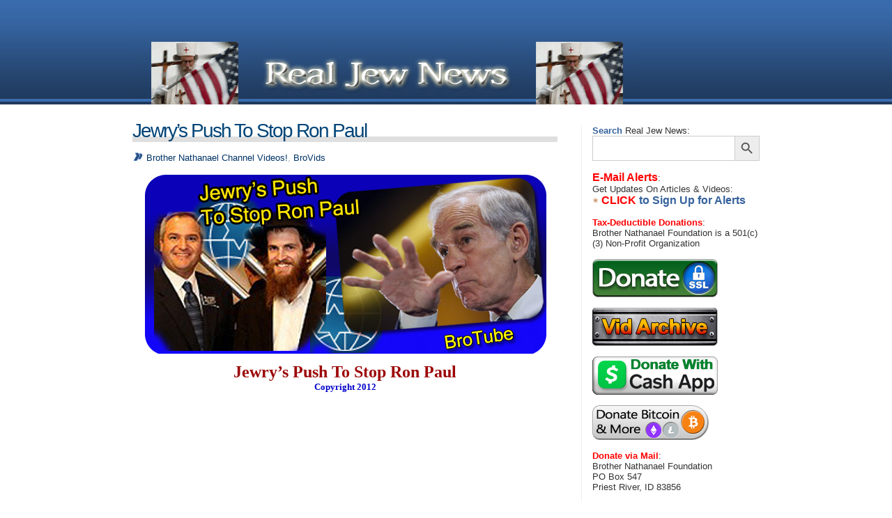

--- FILE ---
content_type: text/html; charset=UTF-8
request_url: https://www.realjewnews.com/?p=686
body_size: 63363
content:
<!DOCTYPE html PUBLIC "-//W3C//DTD XHTML 1.0 Transitional//EN" "https://www.w3.org/TR/xhtml1/DTD/xhtml1-transitional.dtd">
<html xmlns="https://www.w3.org/1999/xhtml">
<head>
<link rel="pingback" href="https://www.realjewnews.com/xmlrpc.php" />
<link rel="stylesheet" type="text/css" media="screen" href="https://www.realjewnews.com/wp-content/themes/shinra-house-blu-2c-10/style.css" />
<link rel="stylesheet" type="text/css" media="print" href="https://www.realjewnews.com/wp-content/themes/shinra-house-blu-2c-10/print.css" />
<meta http-equiv="Content-Type" content="text/html; charset=UTF-8" />
<title>  Jewry&#8217;s Push To Stop Ron Paul | Real Jew News</title>
<meta name="generator" content="WordPress 6.9" />
<meta name="author" content="ShinRa" />
<link rel="apple-touch-icon" sizes="57x57" href="/favicons/apple-touch-icon-57x57.png?v=E66A2qOByX">
<link rel="apple-touch-icon" sizes="60x60" href="/favicons/apple-touch-icon-60x60.png?v=E66A2qOByX">
<link rel="apple-touch-icon" sizes="72x72" href="/favicons/apple-touch-icon-72x72.png?v=E66A2qOByX">
<link rel="apple-touch-icon" sizes="76x76" href="/favicons/apple-touch-icon-76x76.png?v=E66A2qOByX">
<link rel="apple-touch-icon" sizes="114x114" href="/favicons/apple-touch-icon-114x114.png?v=E66A2qOByX">
<link rel="apple-touch-icon" sizes="120x120" href="/favicons/apple-touch-icon-120x120.png?v=E66A2qOByX">
<link rel="apple-touch-icon" sizes="144x144" href="/favicons/apple-touch-icon-144x144.png?v=E66A2qOByX">
<link rel="apple-touch-icon" sizes="152x152" href="/favicons/apple-touch-icon-152x152.png?v=E66A2qOByX">
<link rel="apple-touch-icon" sizes="180x180" href="/favicons/apple-touch-icon-180x180.png?v=E66A2qOByX">
<link rel="icon" type="image/png" href="/favicons/favicon-32x32.png?v=E66A2qOByX" sizes="32x32">
<link rel="icon" type="image/png" href="/favicons/android-chrome-192x192.png?v=E66A2qOByX" sizes="192x192">
<link rel="icon" type="image/png" href="/favicons/favicon-96x96.png?v=E66A2qOByX" sizes="96x96">
<link rel="icon" type="image/png" href="/favicons/favicon-16x16.png?v=E66A2qOByX" sizes="16x16">
<link rel="manifest" href="/favicons/manifest.json?v=E66A2qOByX">
<link rel="shortcut icon" href="/favicons/favicon.ico?v=E66A2qOByX">
<meta name="msapplication-TileColor" content="#1d4175">
<meta name="msapplication-TileImage" content="/favicons/mstile-144x144.png?v=E66A2qOByX">
<meta name="msapplication-config" content="/favicons/browserconfig.xml?v=E66A2qOByX">
<meta name="theme-color" content="#ffffff">


<meta name='robots' content='max-image-preview:large' />
<link rel="alternate" type="application/rss+xml" title="Real Jew News &raquo; Jewry&#8217;s Push To Stop Ron Paul Comments Feed" href="https://www.realjewnews.com/?feed=rss2&#038;p=686" />
<link rel="alternate" title="oEmbed (JSON)" type="application/json+oembed" href="https://www.realjewnews.com/index.php?rest_route=%2Foembed%2F1.0%2Fembed&#038;url=https%3A%2F%2Fwww.realjewnews.com%2F%3Fp%3D686" />
<link rel="alternate" title="oEmbed (XML)" type="text/xml+oembed" href="https://www.realjewnews.com/index.php?rest_route=%2Foembed%2F1.0%2Fembed&#038;url=https%3A%2F%2Fwww.realjewnews.com%2F%3Fp%3D686&#038;format=xml" />
<style id='wp-img-auto-sizes-contain-inline-css' type='text/css'>
img:is([sizes=auto i],[sizes^="auto," i]){contain-intrinsic-size:3000px 1500px}
/*# sourceURL=wp-img-auto-sizes-contain-inline-css */
</style>

<style id='wp-emoji-styles-inline-css' type='text/css'>

	img.wp-smiley, img.emoji {
		display: inline !important;
		border: none !important;
		box-shadow: none !important;
		height: 1em !important;
		width: 1em !important;
		margin: 0 0.07em !important;
		vertical-align: -0.1em !important;
		background: none !important;
		padding: 0 !important;
	}
/*# sourceURL=wp-emoji-styles-inline-css */
</style>
<link rel='stylesheet' id='wp-block-library-css' href='https://www.realjewnews.com/wp-includes/css/dist/block-library/style.min.css?ver=6.9' type='text/css' media='all' />
<style id='global-styles-inline-css' type='text/css'>
:root{--wp--preset--aspect-ratio--square: 1;--wp--preset--aspect-ratio--4-3: 4/3;--wp--preset--aspect-ratio--3-4: 3/4;--wp--preset--aspect-ratio--3-2: 3/2;--wp--preset--aspect-ratio--2-3: 2/3;--wp--preset--aspect-ratio--16-9: 16/9;--wp--preset--aspect-ratio--9-16: 9/16;--wp--preset--color--black: #000000;--wp--preset--color--cyan-bluish-gray: #abb8c3;--wp--preset--color--white: #ffffff;--wp--preset--color--pale-pink: #f78da7;--wp--preset--color--vivid-red: #cf2e2e;--wp--preset--color--luminous-vivid-orange: #ff6900;--wp--preset--color--luminous-vivid-amber: #fcb900;--wp--preset--color--light-green-cyan: #7bdcb5;--wp--preset--color--vivid-green-cyan: #00d084;--wp--preset--color--pale-cyan-blue: #8ed1fc;--wp--preset--color--vivid-cyan-blue: #0693e3;--wp--preset--color--vivid-purple: #9b51e0;--wp--preset--gradient--vivid-cyan-blue-to-vivid-purple: linear-gradient(135deg,rgb(6,147,227) 0%,rgb(155,81,224) 100%);--wp--preset--gradient--light-green-cyan-to-vivid-green-cyan: linear-gradient(135deg,rgb(122,220,180) 0%,rgb(0,208,130) 100%);--wp--preset--gradient--luminous-vivid-amber-to-luminous-vivid-orange: linear-gradient(135deg,rgb(252,185,0) 0%,rgb(255,105,0) 100%);--wp--preset--gradient--luminous-vivid-orange-to-vivid-red: linear-gradient(135deg,rgb(255,105,0) 0%,rgb(207,46,46) 100%);--wp--preset--gradient--very-light-gray-to-cyan-bluish-gray: linear-gradient(135deg,rgb(238,238,238) 0%,rgb(169,184,195) 100%);--wp--preset--gradient--cool-to-warm-spectrum: linear-gradient(135deg,rgb(74,234,220) 0%,rgb(151,120,209) 20%,rgb(207,42,186) 40%,rgb(238,44,130) 60%,rgb(251,105,98) 80%,rgb(254,248,76) 100%);--wp--preset--gradient--blush-light-purple: linear-gradient(135deg,rgb(255,206,236) 0%,rgb(152,150,240) 100%);--wp--preset--gradient--blush-bordeaux: linear-gradient(135deg,rgb(254,205,165) 0%,rgb(254,45,45) 50%,rgb(107,0,62) 100%);--wp--preset--gradient--luminous-dusk: linear-gradient(135deg,rgb(255,203,112) 0%,rgb(199,81,192) 50%,rgb(65,88,208) 100%);--wp--preset--gradient--pale-ocean: linear-gradient(135deg,rgb(255,245,203) 0%,rgb(182,227,212) 50%,rgb(51,167,181) 100%);--wp--preset--gradient--electric-grass: linear-gradient(135deg,rgb(202,248,128) 0%,rgb(113,206,126) 100%);--wp--preset--gradient--midnight: linear-gradient(135deg,rgb(2,3,129) 0%,rgb(40,116,252) 100%);--wp--preset--font-size--small: 13px;--wp--preset--font-size--medium: 20px;--wp--preset--font-size--large: 36px;--wp--preset--font-size--x-large: 42px;--wp--preset--spacing--20: 0.44rem;--wp--preset--spacing--30: 0.67rem;--wp--preset--spacing--40: 1rem;--wp--preset--spacing--50: 1.5rem;--wp--preset--spacing--60: 2.25rem;--wp--preset--spacing--70: 3.38rem;--wp--preset--spacing--80: 5.06rem;--wp--preset--shadow--natural: 6px 6px 9px rgba(0, 0, 0, 0.2);--wp--preset--shadow--deep: 12px 12px 50px rgba(0, 0, 0, 0.4);--wp--preset--shadow--sharp: 6px 6px 0px rgba(0, 0, 0, 0.2);--wp--preset--shadow--outlined: 6px 6px 0px -3px rgb(255, 255, 255), 6px 6px rgb(0, 0, 0);--wp--preset--shadow--crisp: 6px 6px 0px rgb(0, 0, 0);}:where(.is-layout-flex){gap: 0.5em;}:where(.is-layout-grid){gap: 0.5em;}body .is-layout-flex{display: flex;}.is-layout-flex{flex-wrap: wrap;align-items: center;}.is-layout-flex > :is(*, div){margin: 0;}body .is-layout-grid{display: grid;}.is-layout-grid > :is(*, div){margin: 0;}:where(.wp-block-columns.is-layout-flex){gap: 2em;}:where(.wp-block-columns.is-layout-grid){gap: 2em;}:where(.wp-block-post-template.is-layout-flex){gap: 1.25em;}:where(.wp-block-post-template.is-layout-grid){gap: 1.25em;}.has-black-color{color: var(--wp--preset--color--black) !important;}.has-cyan-bluish-gray-color{color: var(--wp--preset--color--cyan-bluish-gray) !important;}.has-white-color{color: var(--wp--preset--color--white) !important;}.has-pale-pink-color{color: var(--wp--preset--color--pale-pink) !important;}.has-vivid-red-color{color: var(--wp--preset--color--vivid-red) !important;}.has-luminous-vivid-orange-color{color: var(--wp--preset--color--luminous-vivid-orange) !important;}.has-luminous-vivid-amber-color{color: var(--wp--preset--color--luminous-vivid-amber) !important;}.has-light-green-cyan-color{color: var(--wp--preset--color--light-green-cyan) !important;}.has-vivid-green-cyan-color{color: var(--wp--preset--color--vivid-green-cyan) !important;}.has-pale-cyan-blue-color{color: var(--wp--preset--color--pale-cyan-blue) !important;}.has-vivid-cyan-blue-color{color: var(--wp--preset--color--vivid-cyan-blue) !important;}.has-vivid-purple-color{color: var(--wp--preset--color--vivid-purple) !important;}.has-black-background-color{background-color: var(--wp--preset--color--black) !important;}.has-cyan-bluish-gray-background-color{background-color: var(--wp--preset--color--cyan-bluish-gray) !important;}.has-white-background-color{background-color: var(--wp--preset--color--white) !important;}.has-pale-pink-background-color{background-color: var(--wp--preset--color--pale-pink) !important;}.has-vivid-red-background-color{background-color: var(--wp--preset--color--vivid-red) !important;}.has-luminous-vivid-orange-background-color{background-color: var(--wp--preset--color--luminous-vivid-orange) !important;}.has-luminous-vivid-amber-background-color{background-color: var(--wp--preset--color--luminous-vivid-amber) !important;}.has-light-green-cyan-background-color{background-color: var(--wp--preset--color--light-green-cyan) !important;}.has-vivid-green-cyan-background-color{background-color: var(--wp--preset--color--vivid-green-cyan) !important;}.has-pale-cyan-blue-background-color{background-color: var(--wp--preset--color--pale-cyan-blue) !important;}.has-vivid-cyan-blue-background-color{background-color: var(--wp--preset--color--vivid-cyan-blue) !important;}.has-vivid-purple-background-color{background-color: var(--wp--preset--color--vivid-purple) !important;}.has-black-border-color{border-color: var(--wp--preset--color--black) !important;}.has-cyan-bluish-gray-border-color{border-color: var(--wp--preset--color--cyan-bluish-gray) !important;}.has-white-border-color{border-color: var(--wp--preset--color--white) !important;}.has-pale-pink-border-color{border-color: var(--wp--preset--color--pale-pink) !important;}.has-vivid-red-border-color{border-color: var(--wp--preset--color--vivid-red) !important;}.has-luminous-vivid-orange-border-color{border-color: var(--wp--preset--color--luminous-vivid-orange) !important;}.has-luminous-vivid-amber-border-color{border-color: var(--wp--preset--color--luminous-vivid-amber) !important;}.has-light-green-cyan-border-color{border-color: var(--wp--preset--color--light-green-cyan) !important;}.has-vivid-green-cyan-border-color{border-color: var(--wp--preset--color--vivid-green-cyan) !important;}.has-pale-cyan-blue-border-color{border-color: var(--wp--preset--color--pale-cyan-blue) !important;}.has-vivid-cyan-blue-border-color{border-color: var(--wp--preset--color--vivid-cyan-blue) !important;}.has-vivid-purple-border-color{border-color: var(--wp--preset--color--vivid-purple) !important;}.has-vivid-cyan-blue-to-vivid-purple-gradient-background{background: var(--wp--preset--gradient--vivid-cyan-blue-to-vivid-purple) !important;}.has-light-green-cyan-to-vivid-green-cyan-gradient-background{background: var(--wp--preset--gradient--light-green-cyan-to-vivid-green-cyan) !important;}.has-luminous-vivid-amber-to-luminous-vivid-orange-gradient-background{background: var(--wp--preset--gradient--luminous-vivid-amber-to-luminous-vivid-orange) !important;}.has-luminous-vivid-orange-to-vivid-red-gradient-background{background: var(--wp--preset--gradient--luminous-vivid-orange-to-vivid-red) !important;}.has-very-light-gray-to-cyan-bluish-gray-gradient-background{background: var(--wp--preset--gradient--very-light-gray-to-cyan-bluish-gray) !important;}.has-cool-to-warm-spectrum-gradient-background{background: var(--wp--preset--gradient--cool-to-warm-spectrum) !important;}.has-blush-light-purple-gradient-background{background: var(--wp--preset--gradient--blush-light-purple) !important;}.has-blush-bordeaux-gradient-background{background: var(--wp--preset--gradient--blush-bordeaux) !important;}.has-luminous-dusk-gradient-background{background: var(--wp--preset--gradient--luminous-dusk) !important;}.has-pale-ocean-gradient-background{background: var(--wp--preset--gradient--pale-ocean) !important;}.has-electric-grass-gradient-background{background: var(--wp--preset--gradient--electric-grass) !important;}.has-midnight-gradient-background{background: var(--wp--preset--gradient--midnight) !important;}.has-small-font-size{font-size: var(--wp--preset--font-size--small) !important;}.has-medium-font-size{font-size: var(--wp--preset--font-size--medium) !important;}.has-large-font-size{font-size: var(--wp--preset--font-size--large) !important;}.has-x-large-font-size{font-size: var(--wp--preset--font-size--x-large) !important;}
/*# sourceURL=global-styles-inline-css */
</style>

<style id='classic-theme-styles-inline-css' type='text/css'>
/*! This file is auto-generated */
.wp-block-button__link{color:#fff;background-color:#32373c;border-radius:9999px;box-shadow:none;text-decoration:none;padding:calc(.667em + 2px) calc(1.333em + 2px);font-size:1.125em}.wp-block-file__button{background:#32373c;color:#fff;text-decoration:none}
/*# sourceURL=/wp-includes/css/classic-themes.min.css */
</style>
<link rel='stylesheet' id='ivory-search-styles-css' href='https://www.realjewnews.com/wp-content/plugins/add-search-to-menu/public/css/ivory-search.min.css?ver=5.5.13' type='text/css' media='all' />
<script type="text/javascript" src="https://www.realjewnews.com/wp-includes/js/jquery/jquery.min.js?ver=3.7.1" id="jquery-core-js"></script>
<script type="text/javascript" src="https://www.realjewnews.com/wp-includes/js/jquery/jquery-migrate.min.js?ver=3.4.1" id="jquery-migrate-js"></script>
<link rel="https://api.w.org/" href="https://www.realjewnews.com/index.php?rest_route=/" /><link rel="alternate" title="JSON" type="application/json" href="https://www.realjewnews.com/index.php?rest_route=/wp/v2/posts/686" /><link rel="EditURI" type="application/rsd+xml" title="RSD" href="https://www.realjewnews.com/xmlrpc.php?rsd" />
<meta name="generator" content="WordPress 6.9" />
<link rel="canonical" href="https://www.realjewnews.com/?p=686" />
<link rel='shortlink' href='https://www.realjewnews.com/?p=686' />
<!-- Analytics by WP Statistics - https://wp-statistics.com -->
			<style type="text/css">
					</style>
		
</head>
<div id="wrapper">
<div id="header">
<h1>Home Page</h1>
<img src="/bannerspacer.gif" height="60" width="1"><br>
<a href="https://www.realjewnews.com">
<img src="/realzionistnews4a.gif" width="728" height="90"> </a>
<!--<h2><a href="https://www.realjewnews.com/" title="Real Jew News">Real Jew News</a></h2> -->
<div class="description">Just the real jew news</div>
</div>
<div id="sub-wrapper">
<hr />
<div id="sidebar">
<h1>Sidebar</h1>
<font color="#34619c"><b>Search</b></font> Real Jew News:
<form  class="is-search-form is-form-style is-form-style-3 is-form-id-1605 " action="https://www.realjewnews.com/" method="get" role="search" ><label for="is-search-input-1605"><span class="is-screen-reader-text">Search for:</span><input  type="search" id="is-search-input-1605" name="s" value="" class="is-search-input" placeholder="" autocomplete=off /></label><button type="submit" class="is-search-submit"><span class="is-screen-reader-text">Search Button</span><span class="is-search-icon"><svg focusable="false" aria-label="Search" xmlns="http://www.w3.org/2000/svg" viewBox="0 0 24 24" width="24px"><path d="M15.5 14h-.79l-.28-.27C15.41 12.59 16 11.11 16 9.5 16 5.91 13.09 3 9.5 3S3 5.91 3 9.5 5.91 16 9.5 16c1.61 0 3.09-.59 4.23-1.57l.27.28v.79l5 4.99L20.49 19l-4.99-5zm-6 0C7.01 14 5 11.99 5 9.5S7.01 5 9.5 5 14 7.01 14 9.5 11.99 14 9.5 14z"></path></svg></span></button><input type="hidden" name="id" value="1605" /></form>

<style>
#sidebar2 a {
    color: #664800;
    padding-left: 0px;
}
</style>

<br>
<font color="#ff0000" size="3"><b>E-Mail Alerts</b></font>:<br>
Get Updates On Articles & Videos:
<!-- BEGIN: Signup Form Text Code from Benchmark Email Ver 2.0 ------>

<font color="#34619c" size="3"><b><a href="https://app.getresponse.com/site2/bronathaniel?u=GjHJV&webforms_id=S0B3e" target="_blank"><font color="#34619c"><font color="#ff0000">CLICK</font> to Sign Up for Alerts</font></a></b></font><br>

<!-- END: Signup Form Text Code from Benchmark Email Ver 2.0  ---------->

<br>
<font color="#ff0000"><b>Tax-Deductible Donations</b></font>:<br>
Brother Nathanael Foundation is a 501(c)(3) Non-Profit Organization<br>

<div id="sidebar2">

<br><a href="https://www.realjewnews.com/?page_id=1394" target="_blank">
  <img src="/pics/donate/bndonate.png" width="180" height="55" alt="Secure Donation Form"></a><br>

<br><a href="/mp4/" target="_blank">
  <img src="/pics/donate/vidarchive.png" width="180" height="55" alt="Watch all of +BN's vids"></a><br>

<br><a href="https://cash.app/$BrotherNathanael" target="_blank">
  <img src="/pics/donate/cashapp.png" width="180" height="55 alt="Donate With Cash App"></a><br>

<br><a href="https://commerce.coinbase.com/checkout/f2f8f89f-cf70-4f34-9251-609ea6484ebc" target="_blank">
  <img src="/pics/donate/bitcoinmore.gif" width="170" height="50" alt="Donate using Bitcoin, Litecoin, Ethereum"></a><br>
</div>
<br>
<font color="#ff0000"><b>Donate via Mail</b></font>:<br>
Brother Nathanael Foundation<br>
PO Box 547<br>
Priest River, ID 83856<br>

<div id="sidebar2">
<br><a href="https://twitter.com/RealBroNat" target="_blank">
  <img src="/pics/donate/twitterx.png" width="50" height="28" alt="X, Formerly Known As Twitter"></a><br></div>

<ul>
<li><h2>Categories:</h2></li>
	<li class="cat-item cat-item-40"><a href="https://www.realjewnews.com/?cat=40">&quot;Jew News Of The Day!</a>
</li>
	<li class="cat-item cat-item-28"><a href="https://www.realjewnews.com/?cat=28">&quot;Jewification&quot; Of America</a>
</li>
	<li class="cat-item cat-item-424"><a href="https://www.realjewnews.com/?cat=424">+BN Newsletter</a>
</li>
	<li class="cat-item cat-item-162"><a href="https://www.realjewnews.com/?cat=162">3 Goals Of The New World Order Jews</a>
</li>
	<li class="cat-item cat-item-205"><a href="https://www.realjewnews.com/?cat=205">3 Main Characters Of The Jewish Lobby</a>
</li>
	<li class="cat-item cat-item-182"><a href="https://www.realjewnews.com/?cat=182">9-11 &amp; The Jewish Gatekeepers</a>
</li>
	<li class="cat-item cat-item-202"><a href="https://www.realjewnews.com/?cat=202">9-11&#039;s Real &amp; Phony Spies</a>
</li>
	<li class="cat-item cat-item-301"><a href="https://www.realjewnews.com/?cat=301">9/11 Articles</a>
</li>
	<li class="cat-item cat-item-195"><a href="https://www.realjewnews.com/?cat=195">9/11&#039;s Inside Man: Zionist Zelikow</a>
</li>
	<li class="cat-item cat-item-47"><a href="https://www.realjewnews.com/?cat=47">A Christian America! &#8211; Not A Jewish America!</a>
</li>
	<li class="cat-item cat-item-370"><a href="https://www.realjewnews.com/?cat=370">A Christian America! &#8211; Not A Jewish America!</a>
</li>
	<li class="cat-item cat-item-72"><a href="https://www.realjewnews.com/?cat=72">A CHRISTmas Hating Jew Is Foiled!</a>
</li>
	<li class="cat-item cat-item-6"><a href="https://www.realjewnews.com/?cat=6">A Jew &quot;Rothstein&quot; Runs Homosexual TV</a>
</li>
	<li class="cat-item cat-item-180"><a href="https://www.realjewnews.com/?cat=180">A Jewish Police State Is Coming</a>
</li>
	<li class="cat-item cat-item-344"><a href="https://www.realjewnews.com/?cat=344">ACLU Articles</a>
</li>
	<li class="cat-item cat-item-14"><a href="https://www.realjewnews.com/?cat=14">ACLU Jews Promote Perversion In Schools</a>
</li>
	<li class="cat-item cat-item-18"><a href="https://www.realjewnews.com/?cat=18">ACLU Jews Sponsor Lesbian Sculpture In Park</a>
</li>
	<li class="cat-item cat-item-302"><a href="https://www.realjewnews.com/?cat=302">ADL Articles</a>
</li>
	<li class="cat-item cat-item-336"><a href="https://www.realjewnews.com/?cat=336">Afghanistan War Articles</a>
</li>
	<li class="cat-item cat-item-365"><a href="https://www.realjewnews.com/?cat=365">AIPAC Articles</a>
</li>
	<li class="cat-item cat-item-401"><a href="https://www.realjewnews.com/?cat=401">Alex Jones Articles</a>
</li>
	<li class="cat-item cat-item-259"><a href="https://www.realjewnews.com/?cat=259">America Falls &#8211; Germany Rises</a>
</li>
	<li class="cat-item cat-item-296"><a href="https://www.realjewnews.com/?cat=296">America In Decline Articles</a>
</li>
	<li class="cat-item cat-item-117"><a href="https://www.realjewnews.com/?cat=117">America Is Run By Jews!</a>
</li>
	<li class="cat-item cat-item-138"><a href="https://www.realjewnews.com/?cat=138">American Jewry&#039;s World Wide Web</a>
</li>
	<li class="cat-item cat-item-377"><a href="https://www.realjewnews.com/?cat=377">American Presidents Articles</a>
</li>
	<li class="cat-item cat-item-19"><a href="https://www.realjewnews.com/?cat=19">Anti Christian Jews Are Finishing What They Started</a>
</li>
	<li class="cat-item cat-item-361"><a href="https://www.realjewnews.com/?cat=361">Anti-Semitism Articles</a>
</li>
	<li class="cat-item cat-item-152"><a href="https://www.realjewnews.com/?cat=152">Antichrist Will Be A Jew!</a>
</li>
	<li class="cat-item cat-item-403"><a href="https://www.realjewnews.com/?cat=403">Archbishop Gabriel Interviews</a>
</li>
	<li class="cat-item cat-item-410"><a href="https://www.realjewnews.com/?cat=410">Archbishop Gabriel Interviews</a>
</li>
	<li class="cat-item cat-item-150"><a href="https://www.realjewnews.com/?cat=150">Assassination Of President McKinley Was By Jews!</a>
</li>
	<li class="cat-item cat-item-4"><a href="https://www.realjewnews.com/?cat=4">Backlash Against ACLU Jews</a>
</li>
	<li class="cat-item cat-item-392"><a href="https://www.realjewnews.com/?cat=392">Backlash Against Jews</a>
</li>
	<li class="cat-item cat-item-210"><a href="https://www.realjewnews.com/?cat=210">Behind The Scenes At The AIPAC Conference</a>
</li>
	<li class="cat-item cat-item-104"><a href="https://www.realjewnews.com/?cat=104">Big Brother Jew Is Watching You @ Homeland Security!</a>
</li>
	<li class="cat-item cat-item-333"><a href="https://www.realjewnews.com/?cat=333">Bilderberg Articles</a>
</li>
	<li class="cat-item cat-item-192"><a href="https://www.realjewnews.com/?cat=192">Bilderberg Calls For Zionist Global Banking</a>
</li>
	<li class="cat-item cat-item-190"><a href="https://www.realjewnews.com/?cat=190">Bilderberg Group: A Jewish Who&#039;s Who!</a>
</li>
	<li class="cat-item cat-item-418"><a href="https://www.realjewnews.com/?cat=418">Billboards</a>
</li>
	<li class="cat-item cat-item-194"><a href="https://www.realjewnews.com/?cat=194">Biometrics: Bush &amp; His Jewish Spies</a>
</li>
	<li class="cat-item cat-item-419"><a href="https://www.realjewnews.com/?cat=419">BitChute</a>
</li>
	<li class="cat-item cat-item-142"><a href="https://www.realjewnews.com/?cat=142">Bolshevik Jews Plotted The Ukrainian Holocaust Of 1932!</a>
</li>
	<li class="cat-item cat-item-239"><a href="https://www.realjewnews.com/?cat=239">Brave New Judaic World</a>
</li>
	<li class="cat-item cat-item-375"><a href="https://www.realjewnews.com/?cat=375">Brother Nathanael Channel Videos!</a>
</li>
	<li class="cat-item cat-item-374"><a href="https://www.realjewnews.com/?cat=374">BroVids</a>
</li>
	<li class="cat-item cat-item-206"><a href="https://www.realjewnews.com/?cat=206">Bush: &#039;Lies My Neocon Friends Told Me&#039;</a>
</li>
	<li class="cat-item cat-item-391"><a href="https://www.realjewnews.com/?cat=391">Canada Articles</a>
</li>
	<li class="cat-item cat-item-261"><a href="https://www.realjewnews.com/?cat=261">China Articles</a>
</li>
	<li class="cat-item cat-item-118"><a href="https://www.realjewnews.com/?cat=118">Christians NOT Jews Are God&#039;s Chosen People!</a>
</li>
	<li class="cat-item cat-item-407"><a href="https://www.realjewnews.com/?cat=407">Click To Flip</a>
</li>
	<li class="cat-item cat-item-163"><a href="https://www.realjewnews.com/?cat=163">Confessions Of A Former Jew</a>
</li>
	<li class="cat-item cat-item-310"><a href="https://www.realjewnews.com/?cat=310">Confessions Of An Anti Zionist Journalist</a>
</li>
	<li class="cat-item cat-item-334"><a href="https://www.realjewnews.com/?cat=334">Congress Articles</a>
</li>
	<li class="cat-item cat-item-422"><a href="https://www.realjewnews.com/?cat=422">Corona Con</a>
</li>
	<li class="cat-item cat-item-143"><a href="https://www.realjewnews.com/?cat=143">Corporate Power Of The International Jew</a>
</li>
	<li class="cat-item cat-item-179"><a href="https://www.realjewnews.com/?cat=179">Dealing With Jews Who Burn New Testaments</a>
</li>
	<li class="cat-item cat-item-409"><a href="https://www.realjewnews.com/?cat=409">Dear Diary Articles</a>
</li>
	<li class="cat-item cat-item-388"><a href="https://www.realjewnews.com/?cat=388">Did Jews Kill General Patton?</a>
</li>
	<li class="cat-item cat-item-316"><a href="https://www.realjewnews.com/?cat=316">Dostoevsky &amp; The Jewish Bankers</a>
</li>
	<li class="cat-item cat-item-413"><a href="https://www.realjewnews.com/?cat=413">Dream Articles</a>
</li>
	<li class="cat-item cat-item-355"><a href="https://www.realjewnews.com/?cat=355">Edgar Degas &#8211; An &#039;Anti-Semite&#039; For Our Times</a>
</li>
	<li class="cat-item cat-item-404"><a href="https://www.realjewnews.com/?cat=404">Elections 2016</a>
</li>
	<li class="cat-item cat-item-153"><a href="https://www.realjewnews.com/?cat=153">England&#039;s Jews Control Europe!</a>
</li>
	<li class="cat-item cat-item-332"><a href="https://www.realjewnews.com/?cat=332">EU Articles</a>
</li>
	<li class="cat-item cat-item-395"><a href="https://www.realjewnews.com/?cat=395">Fear Of The Jews Articles</a>
</li>
	<li class="cat-item cat-item-83"><a href="https://www.realjewnews.com/?cat=83">Federal Reserve Jews Control America!</a>
</li>
	<li class="cat-item cat-item-157"><a href="https://www.realjewnews.com/?cat=157">Federal Reserve: A Private Jew Bank Strangling America!</a>
</li>
	<li class="cat-item cat-item-186"><a href="https://www.realjewnews.com/?cat=186">France &amp; Its New Zionist Tyranny</a>
</li>
	<li class="cat-item cat-item-49"><a href="https://www.realjewnews.com/?cat=49">Freud&#039;s Jewish Subversion Of Christian Culture</a>
</li>
	<li class="cat-item cat-item-101"><a href="https://www.realjewnews.com/?cat=101">From Zion With Hate &#8211; Gaza Pictures Speak!</a>
</li>
	<li class="cat-item cat-item-187"><a href="https://www.realjewnews.com/?cat=187">George Orwell&#039;s Zionist Nightmare</a>
</li>
	<li class="cat-item cat-item-322"><a href="https://www.realjewnews.com/?cat=322">George Soros Articles</a>
</li>
	<li class="cat-item cat-item-178"><a href="https://www.realjewnews.com/?cat=178">George Soros: An Evil Rothschild Agent!</a>
</li>
	<li class="cat-item cat-item-371"><a href="https://www.realjewnews.com/?cat=371">Goldman Sachs Articles</a>
</li>
	<li class="cat-item cat-item-154"><a href="https://www.realjewnews.com/?cat=154">Gun Control Plotted By Jews!</a>
</li>
	<li class="cat-item cat-item-354"><a href="https://www.realjewnews.com/?cat=354">Hanukkah Articles</a>
</li>
	<li class="cat-item cat-item-70"><a href="https://www.realjewnews.com/?cat=70">Hanukkah Usurps Christmas!</a>
</li>
	<li class="cat-item cat-item-326"><a href="https://www.realjewnews.com/?cat=326">Harry Truman&#039;s Corruption By Jews</a>
</li>
	<li class="cat-item cat-item-191"><a href="https://www.realjewnews.com/?cat=191">Harry Truman&#039;s Corruption By Zionists</a>
</li>
	<li class="cat-item cat-item-51"><a href="https://www.realjewnews.com/?cat=51">Harvard Jews Loot Russia!</a>
</li>
	<li class="cat-item cat-item-397"><a href="https://www.realjewnews.com/?cat=397">Help Me Fight!</a>
</li>
	<li class="cat-item cat-item-369"><a href="https://www.realjewnews.com/?cat=369">History Articles</a>
</li>
	<li class="cat-item cat-item-309"><a href="https://www.realjewnews.com/?cat=309">Holocaust Hype Articles</a>
</li>
	<li class="cat-item cat-item-341"><a href="https://www.realjewnews.com/?cat=341">Homeland Security Articles</a>
</li>
	<li class="cat-item cat-item-208"><a href="https://www.realjewnews.com/?cat=208">Homeland Security Jews Want To &#039;Taser&#039; You!</a>
</li>
	<li class="cat-item cat-item-11"><a href="https://www.realjewnews.com/?cat=11">House Of Rothschild Controls Our Lives</a>
</li>
	<li class="cat-item cat-item-171"><a href="https://www.realjewnews.com/?cat=171">How Jews Control The American Media</a>
</li>
	<li class="cat-item cat-item-23"><a href="https://www.realjewnews.com/?cat=23">How Jews Think Pt I</a>
</li>
	<li class="cat-item cat-item-22"><a href="https://www.realjewnews.com/?cat=22">How Jews Think Pt II</a>
</li>
	<li class="cat-item cat-item-24"><a href="https://www.realjewnews.com/?cat=24">How Jews Think Pt III</a>
</li>
	<li class="cat-item cat-item-165"><a href="https://www.realjewnews.com/?cat=165">How The Jewish Lobby Works</a>
</li>
	<li class="cat-item cat-item-35"><a href="https://www.realjewnews.com/?cat=35">How The Jews Are Destroying America</a>
</li>
	<li class="cat-item cat-item-37"><a href="https://www.realjewnews.com/?cat=37">How The Jews Prompted A German Backlash!</a>
</li>
	<li class="cat-item cat-item-80"><a href="https://www.realjewnews.com/?cat=80">How The Jews Talk &#8211; Pt 1</a>
</li>
	<li class="cat-item cat-item-77"><a href="https://www.realjewnews.com/?cat=77">How The Jews Took Great Britain</a>
</li>
	<li class="cat-item cat-item-389"><a href="https://www.realjewnews.com/?cat=389">How The Jews Took The White House</a>
</li>
	<li class="cat-item cat-item-30"><a href="https://www.realjewnews.com/?cat=30">How The Jews Took Washington</a>
</li>
	<li class="cat-item cat-item-169"><a href="https://www.realjewnews.com/?cat=169">How The Rothschild Dynasty Operates</a>
</li>
	<li class="cat-item cat-item-421"><a href="https://www.realjewnews.com/?cat=421">How To Fix</a>
</li>
	<li class="cat-item cat-item-329"><a href="https://www.realjewnews.com/?cat=329">How US Rabbis &amp; Israel Traffic In Human Organs</a>
</li>
	<li class="cat-item cat-item-385"><a href="https://www.realjewnews.com/?cat=385">Immigration Articles</a>
</li>
	<li class="cat-item cat-item-346"><a href="https://www.realjewnews.com/?cat=346">Internet Articles</a>
</li>
	<li class="cat-item cat-item-134"><a href="https://www.realjewnews.com/?cat=134">Internet Jew-Police Are Coming</a>
</li>
	<li class="cat-item cat-item-244"><a href="https://www.realjewnews.com/?cat=244">Interview With Putin Banned &#8211; Read It Here!</a>
</li>
	<li class="cat-item cat-item-352"><a href="https://www.realjewnews.com/?cat=352">Interviews</a>
</li>
	<li class="cat-item cat-item-425"><a href="https://www.realjewnews.com/?cat=425">Interviews with +Brother Nathanael</a>
</li>
	<li class="cat-item cat-item-189"><a href="https://www.realjewnews.com/?cat=189">IRAN: Another War For The Jews?</a>
</li>
	<li class="cat-item cat-item-164"><a href="https://www.realjewnews.com/?cat=164">Iraq: A War For The Jews? Interviews!</a>
</li>
	<li class="cat-item cat-item-232"><a href="https://www.realjewnews.com/?cat=232">Is Biden Good For The Jews?</a>
</li>
	<li class="cat-item cat-item-196"><a href="https://www.realjewnews.com/?cat=196">Is Sarkozy A Rothschild Puppet?</a>
</li>
	<li class="cat-item cat-item-94"><a href="https://www.realjewnews.com/?cat=94">Jew Chertoff&#039;s Subversive North American Union Plan</a>
</li>
	<li class="cat-item cat-item-414"><a href="https://www.realjewnews.com/?cat=414">Jew Gripe</a>
</li>
	<li class="cat-item cat-item-408"><a href="https://www.realjewnews.com/?cat=408">Jewbuster Quotes</a>
</li>
	<li class="cat-item cat-item-367"><a href="https://www.realjewnews.com/?cat=367">Jewish Agenda Articles</a>
</li>
	<li class="cat-item cat-item-63"><a href="https://www.realjewnews.com/?cat=63">Jewish Bankers &amp; Their Agenda</a>
</li>
	<li class="cat-item cat-item-321"><a href="https://www.realjewnews.com/?cat=321">Jewish Bankers Articles</a>
</li>
	<li class="cat-item cat-item-45"><a href="https://www.realjewnews.com/?cat=45">Jewish Buzz Words For A New World Order</a>
</li>
	<li class="cat-item cat-item-315"><a href="https://www.realjewnews.com/?cat=315">Jewish Lobby Articles</a>
</li>
	<li class="cat-item cat-item-58"><a href="https://www.realjewnews.com/?cat=58">Jewish Murderers Of The Russian Revolution</a>
</li>
	<li class="cat-item cat-item-81"><a href="https://www.realjewnews.com/?cat=81">Jewish Murderers Of The Spanish Civil War</a>
</li>
	<li class="cat-item cat-item-86"><a href="https://www.realjewnews.com/?cat=86">Jewish Young Turks Were Murderers!</a>
</li>
	<li class="cat-item cat-item-363"><a href="https://www.realjewnews.com/?cat=363">Jewry&#039;s Scheme For World Domination</a>
</li>
	<li class="cat-item cat-item-67"><a href="https://www.realjewnews.com/?cat=67">Jews &amp; The Guilt Of Deicide</a>
</li>
	<li class="cat-item cat-item-53"><a href="https://www.realjewnews.com/?cat=53">Jews Are NOT The &quot;Chosen People&quot;</a>
</li>
	<li class="cat-item cat-item-168"><a href="https://www.realjewnews.com/?cat=168">Jews Blackmailed Wilson Into WW I</a>
</li>
	<li class="cat-item cat-item-39"><a href="https://www.realjewnews.com/?cat=39">Jews Debase American Culture</a>
</li>
	<li class="cat-item cat-item-52"><a href="https://www.realjewnews.com/?cat=52">Jews Murder &amp; Sell Arab Organs!</a>
</li>
	<li class="cat-item cat-item-68"><a href="https://www.realjewnews.com/?cat=68">Jews Murder Gentile Babies In USA!</a>
</li>
	<li class="cat-item cat-item-96"><a href="https://www.realjewnews.com/?cat=96">Jews Murdered The Russian Imperial Family!</a>
</li>
	<li class="cat-item cat-item-12"><a href="https://www.realjewnews.com/?cat=12">Jews Own The Federal Reserve</a>
</li>
	<li class="cat-item cat-item-71"><a href="https://www.realjewnews.com/?cat=71">Jews Plotted The Armenian Holocaust!</a>
</li>
	<li class="cat-item cat-item-399"><a href="https://www.realjewnews.com/?cat=399">Jews Push Perversion</a>
</li>
	<li class="cat-item cat-item-60"><a href="https://www.realjewnews.com/?cat=60">Jews: Their Money &amp; Their Control &#8211; Pt I</a>
</li>
	<li class="cat-item cat-item-417"><a href="https://www.realjewnews.com/?cat=417">JewToonz</a>
</li>
	<li class="cat-item cat-item-379"><a href="https://www.realjewnews.com/?cat=379">Joe Cortina/Ex Green Beret Interviews</a>
</li>
	<li class="cat-item cat-item-91"><a href="https://www.realjewnews.com/?cat=91">John McCain Bows To Jewish Money!</a>
</li>
	<li class="cat-item cat-item-353"><a href="https://www.realjewnews.com/?cat=353">Judaism Articles</a>
</li>
	<li class="cat-item cat-item-233"><a href="https://www.realjewnews.com/?cat=233">Judaism Discovered &#8211; Review Pt I</a>
</li>
	<li class="cat-item cat-item-251"><a href="https://www.realjewnews.com/?cat=251">Judaism Discovered &#8211; Review Pt II</a>
</li>
	<li class="cat-item cat-item-36"><a href="https://www.realjewnews.com/?cat=36">Judaism Is A Racist Idea</a>
</li>
	<li class="cat-item cat-item-131"><a href="https://www.realjewnews.com/?cat=131">Judaism Is An Anti-Christ Religion!</a>
</li>
	<li class="cat-item cat-item-200"><a href="https://www.realjewnews.com/?cat=200">Judaism&#039;s Carnal Itch</a>
</li>
	<li class="cat-item cat-item-15"><a href="https://www.realjewnews.com/?cat=15">Judaism&#039;s Strange Gods</a>
</li>
	<li class="cat-item cat-item-159"><a href="https://www.realjewnews.com/?cat=159">Judeo Masonry &amp; The Ruin Of Europe</a>
</li>
	<li class="cat-item cat-item-350"><a href="https://www.realjewnews.com/?cat=350">Kevin MacDonald PhD Interviews</a>
</li>
	<li class="cat-item cat-item-106"><a href="https://www.realjewnews.com/?cat=106">Kill Civilians? The Talmud Tells Me So</a>
</li>
	<li class="cat-item cat-item-305"><a href="https://www.realjewnews.com/?cat=305">Madoff &amp; The Return Of Shylock</a>
</li>
	<li class="cat-item cat-item-317"><a href="https://www.realjewnews.com/?cat=317">Madoff Articles</a>
</li>
	<li class="cat-item cat-item-387"><a href="https://www.realjewnews.com/?cat=387">Mandate For America 2011</a>
</li>
	<li class="cat-item cat-item-158"><a href="https://www.realjewnews.com/?cat=158">McCain Bought By Jews Via Rothschilds!</a>
</li>
	<li class="cat-item cat-item-184"><a href="https://www.realjewnews.com/?cat=184">McCain Panders To The Israel Lobby</a>
</li>
	<li class="cat-item cat-item-199"><a href="https://www.realjewnews.com/?cat=199">McCain&#039;s Zionist Master Plan</a>
</li>
	<li class="cat-item cat-item-366"><a href="https://www.realjewnews.com/?cat=366">Media Articles</a>
</li>
	<li class="cat-item cat-item-402"><a href="https://www.realjewnews.com/?cat=402">Medvedev Articles</a>
</li>
	<li class="cat-item cat-item-348"><a href="https://www.realjewnews.com/?cat=348">Military Vs Jews Articles</a>
</li>
	<li class="cat-item cat-item-357"><a href="https://www.realjewnews.com/?cat=357">Military/Zionist Articles</a>
</li>
	<li class="cat-item cat-item-398"><a href="https://www.realjewnews.com/?cat=398">Monetary Reform Articles</a>
</li>
	<li class="cat-item cat-item-201"><a href="https://www.realjewnews.com/?cat=201">More Media Bias Towards Zionism!</a>
</li>
	<li class="cat-item cat-item-300"><a href="https://www.realjewnews.com/?cat=300">Mossad Articles</a>
</li>
	<li class="cat-item cat-item-112"><a href="https://www.realjewnews.com/?cat=112">Mossad&#039;s Secret Jewish Spys</a>
</li>
	<li class="cat-item cat-item-174"><a href="https://www.realjewnews.com/?cat=174">Mourning Israel At 60</a>
</li>
	<li class="cat-item cat-item-314"><a href="https://www.realjewnews.com/?cat=314">Neo-Nazi Rise In Germany Frightens Jews</a>
</li>
	<li class="cat-item cat-item-73"><a href="https://www.realjewnews.com/?cat=73">Neocon Jews &amp; Kosovo</a>
</li>
	<li class="cat-item cat-item-262"><a href="https://www.realjewnews.com/?cat=262">Neocon Jews &amp; The Afghan Surge</a>
</li>
	<li class="cat-item cat-item-390"><a href="https://www.realjewnews.com/?cat=390">Netanyahu Warns Biden With ‘Broken Glass’</a>
</li>
	<li class="cat-item cat-item-147"><a href="https://www.realjewnews.com/?cat=147">Neurotic Jews &#8211; Priests For A New World Order</a>
</li>
	<li class="cat-item cat-item-197"><a href="https://www.realjewnews.com/?cat=197">Newhouse Family: A Zionist Media Empire</a>
</li>
	<li class="cat-item cat-item-173"><a href="https://www.realjewnews.com/?cat=173">North American Union Promoted By Jews!</a>
</li>
	<li class="cat-item cat-item-185"><a href="https://www.realjewnews.com/?cat=185">Obama&#039;s Turn To Woo The Jews</a>
</li>
	<li class="cat-item cat-item-383"><a href="https://www.realjewnews.com/?cat=383">Palestinian Articles</a>
</li>
	<li class="cat-item cat-item-20"><a href="https://www.realjewnews.com/?cat=20">Pasternak: &quot;Jews Must Become Christians!&quot;</a>
</li>
	<li class="cat-item cat-item-170"><a href="https://www.realjewnews.com/?cat=170">Pope Affirms Zionist Noahide Laws In NYC!</a>
</li>
	<li class="cat-item cat-item-87"><a href="https://www.realjewnews.com/?cat=87">President Andrew Jackson Vs Jewish Bankers</a>
</li>
	<li class="cat-item cat-item-411"><a href="https://www.realjewnews.com/?cat=411">President Trump</a>
</li>
	<li class="cat-item cat-item-368"><a href="https://www.realjewnews.com/?cat=368">Profiles In Jewish Supremacy</a>
</li>
	<li class="cat-item cat-item-145"><a href="https://www.realjewnews.com/?cat=145">Protocols Of The Elders Of Zion Fulfilled!</a>
</li>
	<li class="cat-item cat-item-75"><a href="https://www.realjewnews.com/?cat=75">Putin Vs. Jews Of The New World Order</a>
</li>
	<li class="cat-item cat-item-97"><a href="https://www.realjewnews.com/?cat=97">Putin&#039;s Plan To Foil The Jews</a>
</li>
	<li class="cat-item cat-item-181"><a href="https://www.realjewnews.com/?cat=181">Putin&#039;s Purge Of The Rothschild Money Changers</a>
</li>
	<li class="cat-item cat-item-127"><a href="https://www.realjewnews.com/?cat=127">Putin&#039;s Russia Punishes Jews For Mocking Christ!</a>
</li>
	<li class="cat-item cat-item-156"><a href="https://www.realjewnews.com/?cat=156">REAL ID Act Plotted By Jews!</a>
</li>
	<li class="cat-item cat-item-342"><a href="https://www.realjewnews.com/?cat=342">Real ID Card Articles</a>
</li>
	<li class="cat-item cat-item-107"><a href="https://www.realjewnews.com/?cat=107">REAL ID CARD? A JEWISH SPY CARD!</a>
</li>
	<li class="cat-item cat-item-141"><a href="https://www.realjewnews.com/?cat=141">Reclaiming America&#039;s &quot;National&quot; Indentity From The Jews</a>
</li>
	<li class="cat-item cat-item-394"><a href="https://www.realjewnews.com/?cat=394">Restoring America</a>
</li>
	<li class="cat-item cat-item-331"><a href="https://www.realjewnews.com/?cat=331">Rothschild Articles</a>
</li>
	<li class="cat-item cat-item-337"><a href="https://www.realjewnews.com/?cat=337">Russia Articles</a>
</li>
	<li class="cat-item cat-item-98"><a href="https://www.realjewnews.com/?cat=98">Russian Jewish Mafia &amp; Their USA Bankers</a>
</li>
	<li class="cat-item cat-item-364"><a href="https://www.realjewnews.com/?cat=364">Sarah Palin Articles</a>
</li>
	<li class="cat-item cat-item-148"><a href="https://www.realjewnews.com/?cat=148">Satan&#039;s 3 Offers To The Jews</a>
</li>
	<li class="cat-item cat-item-139"><a href="https://www.realjewnews.com/?cat=139">Satanic Verses Of The Jewish Talmud</a>
</li>
	<li class="cat-item cat-item-76"><a href="https://www.realjewnews.com/?cat=76">Seinfeld &amp; Jewish Propaganda</a>
</li>
	<li class="cat-item cat-item-123"><a href="https://www.realjewnews.com/?cat=123">Separation Of Church &amp; State Is A Jewish Lie!</a>
</li>
	<li class="cat-item cat-item-64"><a href="https://www.realjewnews.com/?cat=64">Sex Peddling Jews</a>
</li>
	<li class="cat-item cat-item-258"><a href="https://www.realjewnews.com/?cat=258">Should US Bail Out Jewish Bankers?</a>
</li>
	<li class="cat-item cat-item-224"><a href="https://www.realjewnews.com/?cat=224">Solzhenitsyn &amp; The Jews</a>
</li>
	<li class="cat-item cat-item-62"><a href="https://www.realjewnews.com/?cat=62">State Of Israel: Not Biblical Prophecy!</a>
</li>
	<li class="cat-item cat-item-114"><a href="https://www.realjewnews.com/?cat=114">Stop The Jews From Rebuilding The Temple!</a>
</li>
	<li class="cat-item cat-item-405"><a href="https://www.realjewnews.com/?cat=405">Syria Articles</a>
</li>
	<li class="cat-item cat-item-319"><a href="https://www.realjewnews.com/?cat=319">Talmud Articles</a>
</li>
	<li class="cat-item cat-item-384"><a href="https://www.realjewnews.com/?cat=384">Tea Party Articles</a>
</li>
	<li class="cat-item cat-item-426"><a href="https://www.realjewnews.com/?cat=426">The Brother Nathanael Show</a>
</li>
	<li class="cat-item cat-item-415"><a href="https://www.realjewnews.com/?cat=415">The Brother Report</a>
</li>
	<li class="cat-item cat-item-255"><a href="https://www.realjewnews.com/?cat=255">The Dollar Drops &#8211; The &#039;Amero&#039; Cometh</a>
</li>
	<li class="cat-item cat-item-161"><a href="https://www.realjewnews.com/?cat=161">The Evils Of Zionism</a>
</li>
	<li class="cat-item cat-item-46"><a href="https://www.realjewnews.com/?cat=46">The Jewish Conspiracy Behind The 1965 Open Immigration</a>
</li>
	<li class="cat-item cat-item-50"><a href="https://www.realjewnews.com/?cat=50">The Jewish Control Of Wealth</a>
</li>
	<li class="cat-item cat-item-324"><a href="https://www.realjewnews.com/?cat=324">The Jewish Debasing Of American Culture</a>
</li>
	<li class="cat-item cat-item-82"><a href="https://www.realjewnews.com/?cat=82">The Jewish Media Blackout Of Ron Paul&#039;s Campaign</a>
</li>
	<li class="cat-item cat-item-211"><a href="https://www.realjewnews.com/?cat=211">The Jewish Question Revisited</a>
</li>
	<li class="cat-item cat-item-122"><a href="https://www.realjewnews.com/?cat=122">The Jewish Thought Police Are Here!</a>
</li>
	<li class="cat-item cat-item-362"><a href="https://www.realjewnews.com/?cat=362">The Jewish War On Iran</a>
</li>
	<li class="cat-item cat-item-34"><a href="https://www.realjewnews.com/?cat=34">The Jews &#8211; Their Lies &#8211; Their Critics</a>
</li>
	<li class="cat-item cat-item-323"><a href="https://www.realjewnews.com/?cat=323">The Jews Behind Michael Jackson&#039;s Life And Death</a>
</li>
	<li class="cat-item cat-item-381"><a href="https://www.realjewnews.com/?cat=381">The Judaic Destruction Of Western Culture</a>
</li>
	<li class="cat-item cat-item-113"><a href="https://www.realjewnews.com/?cat=113">The Rothschild-Israel Occult Connection</a>
</li>
	<li class="cat-item cat-item-207"><a href="https://www.realjewnews.com/?cat=207">The Rothschilds&#039; Secret Operations</a>
</li>
	<li class="cat-item cat-item-177"><a href="https://www.realjewnews.com/?cat=177">The War On Terror Is A Jewish Hoax</a>
</li>
	<li class="cat-item cat-item-230"><a href="https://www.realjewnews.com/?cat=230">The Zionist Hate Campaign Against Russia</a>
</li>
	<li class="cat-item cat-item-209"><a href="https://www.realjewnews.com/?cat=209">The Zionist War Party In America</a>
</li>
	<li class="cat-item cat-item-124"><a href="https://www.realjewnews.com/?cat=124">Time Line Of Jewish World Domination</a>
</li>
	<li class="cat-item cat-item-420"><a href="https://www.realjewnews.com/?cat=420">Time To End Vids</a>
</li>
	<li class="cat-item cat-item-237"><a href="https://www.realjewnews.com/?cat=237">Turkey&#039;s Choice: Russia Or NATO?</a>
</li>
	<li class="cat-item cat-item-373"><a href="https://www.realjewnews.com/?cat=373">Turkey/Zionist Articles</a>
</li>
	<li class="cat-item cat-item-400"><a href="https://www.realjewnews.com/?cat=400">Ukraine Articles</a>
</li>
	<li class="cat-item cat-item-1"><a href="https://www.realjewnews.com/?cat=1">Uncategorized</a>
</li>
	<li class="cat-item cat-item-135"><a href="https://www.realjewnews.com/?cat=135">US State Department Is Run By Jews!</a>
</li>
	<li class="cat-item cat-item-416"><a href="https://www.realjewnews.com/?cat=416">Venezuela Articles</a>
</li>
	<li class="cat-item cat-item-193"><a href="https://www.realjewnews.com/?cat=193">Vote No To A Zionist EU</a>
</li>
	<li class="cat-item cat-item-183"><a href="https://www.realjewnews.com/?cat=183">What Judaism Is Really All About</a>
</li>
	<li class="cat-item cat-item-128"><a href="https://www.realjewnews.com/?cat=128">What The Jews Fear Most</a>
</li>
	<li class="cat-item cat-item-382"><a href="https://www.realjewnews.com/?cat=382">Who Owns The Media?</a>
</li>
	<li class="cat-item cat-item-160"><a href="https://www.realjewnews.com/?cat=160">Why I Left Judaism</a>
</li>
	<li class="cat-item cat-item-176"><a href="https://www.realjewnews.com/?cat=176">Why Israel Should Not Exist</a>
</li>
	<li class="cat-item cat-item-26"><a href="https://www.realjewnews.com/?cat=26">Why Jews Don&#039;t Move To Zion</a>
</li>
	<li class="cat-item cat-item-175"><a href="https://www.realjewnews.com/?cat=175">Why Jews Fear Putin As Prime Minister</a>
</li>
	<li class="cat-item cat-item-29"><a href="https://www.realjewnews.com/?cat=29">Why The Jews Hate Jesus Christ</a>
</li>
	<li class="cat-item cat-item-66"><a href="https://www.realjewnews.com/?cat=66">Will Jew-Owned Fed Reserve Bank Kill Ron Paul?</a>
</li>
	<li class="cat-item cat-item-137"><a href="https://www.realjewnews.com/?cat=137">Will The Jews Provoke WW III In Kosovo?</a>
</li>
	<li class="cat-item cat-item-378"><a href="https://www.realjewnews.com/?cat=378">Woodrow Wilson &#8211; Pawn Of The Jews</a>
</li>
	<li class="cat-item cat-item-406"><a href="https://www.realjewnews.com/?cat=406">World News Wrap Up</a>
</li>
	<li class="cat-item cat-item-303"><a href="https://www.realjewnews.com/?cat=303">Zionist Agenda Articles</a>
</li>
	<li class="cat-item cat-item-203"><a href="https://www.realjewnews.com/?cat=203">Zionist Bosses Behind The EU</a>
</li>
	<li class="cat-item cat-item-253"><a href="https://www.realjewnews.com/?cat=253">Zionist Weapons In Outer Space</a>
</li>
</ul>

<ul>
<li><h2>Pages:</h2></li>
<li class="page_item page-item-2"><a href="https://www.realjewnews.com/?page_id=2">About</a></li>
<li class="page_item page-item-1394"><a href="https://www.realjewnews.com/?page_id=1394">Donate</a></li>
</ul>
<br>
<li id="archives">Archives:     <ul>
	<li><a href='https://www.realjewnews.com/?m=202601'>January 2026</a></li>
	<li><a href='https://www.realjewnews.com/?m=202512'>December 2025</a></li>
	<li><a href='https://www.realjewnews.com/?m=202511'>November 2025</a></li>
	<li><a href='https://www.realjewnews.com/?m=202510'>October 2025</a></li>
	<li><a href='https://www.realjewnews.com/?m=202509'>September 2025</a></li>
	<li><a href='https://www.realjewnews.com/?m=202508'>August 2025</a></li>
	<li><a href='https://www.realjewnews.com/?m=202507'>July 2025</a></li>
	<li><a href='https://www.realjewnews.com/?m=202506'>June 2025</a></li>
	<li><a href='https://www.realjewnews.com/?m=202505'>May 2025</a></li>
	<li><a href='https://www.realjewnews.com/?m=202504'>April 2025</a></li>
	<li><a href='https://www.realjewnews.com/?m=202503'>March 2025</a></li>
	<li><a href='https://www.realjewnews.com/?m=202502'>February 2025</a></li>
	<li><a href='https://www.realjewnews.com/?m=202501'>January 2025</a></li>
	<li><a href='https://www.realjewnews.com/?m=202412'>December 2024</a></li>
	<li><a href='https://www.realjewnews.com/?m=202411'>November 2024</a></li>
	<li><a href='https://www.realjewnews.com/?m=202410'>October 2024</a></li>
	<li><a href='https://www.realjewnews.com/?m=202409'>September 2024</a></li>
	<li><a href='https://www.realjewnews.com/?m=202408'>August 2024</a></li>
	<li><a href='https://www.realjewnews.com/?m=202407'>July 2024</a></li>
	<li><a href='https://www.realjewnews.com/?m=202406'>June 2024</a></li>
	<li><a href='https://www.realjewnews.com/?m=202405'>May 2024</a></li>
	<li><a href='https://www.realjewnews.com/?m=202404'>April 2024</a></li>
	<li><a href='https://www.realjewnews.com/?m=202403'>March 2024</a></li>
	<li><a href='https://www.realjewnews.com/?m=202402'>February 2024</a></li>
	<li><a href='https://www.realjewnews.com/?m=202401'>January 2024</a></li>
	<li><a href='https://www.realjewnews.com/?m=202312'>December 2023</a></li>
	<li><a href='https://www.realjewnews.com/?m=202309'>September 2023</a></li>
	<li><a href='https://www.realjewnews.com/?m=202308'>August 2023</a></li>
	<li><a href='https://www.realjewnews.com/?m=202307'>July 2023</a></li>
	<li><a href='https://www.realjewnews.com/?m=202306'>June 2023</a></li>
	<li><a href='https://www.realjewnews.com/?m=202305'>May 2023</a></li>
	<li><a href='https://www.realjewnews.com/?m=202304'>April 2023</a></li>
	<li><a href='https://www.realjewnews.com/?m=202303'>March 2023</a></li>
	<li><a href='https://www.realjewnews.com/?m=202302'>February 2023</a></li>
	<li><a href='https://www.realjewnews.com/?m=202301'>January 2023</a></li>
	<li><a href='https://www.realjewnews.com/?m=202212'>December 2022</a></li>
	<li><a href='https://www.realjewnews.com/?m=202211'>November 2022</a></li>
	<li><a href='https://www.realjewnews.com/?m=202210'>October 2022</a></li>
	<li><a href='https://www.realjewnews.com/?m=202209'>September 2022</a></li>
	<li><a href='https://www.realjewnews.com/?m=202208'>August 2022</a></li>
	<li><a href='https://www.realjewnews.com/?m=202207'>July 2022</a></li>
	<li><a href='https://www.realjewnews.com/?m=202206'>June 2022</a></li>
	<li><a href='https://www.realjewnews.com/?m=202205'>May 2022</a></li>
	<li><a href='https://www.realjewnews.com/?m=202204'>April 2022</a></li>
	<li><a href='https://www.realjewnews.com/?m=202203'>March 2022</a></li>
	<li><a href='https://www.realjewnews.com/?m=202202'>February 2022</a></li>
	<li><a href='https://www.realjewnews.com/?m=202201'>January 2022</a></li>
	<li><a href='https://www.realjewnews.com/?m=202112'>December 2021</a></li>
	<li><a href='https://www.realjewnews.com/?m=202111'>November 2021</a></li>
	<li><a href='https://www.realjewnews.com/?m=202110'>October 2021</a></li>
	<li><a href='https://www.realjewnews.com/?m=202109'>September 2021</a></li>
	<li><a href='https://www.realjewnews.com/?m=202108'>August 2021</a></li>
	<li><a href='https://www.realjewnews.com/?m=202107'>July 2021</a></li>
	<li><a href='https://www.realjewnews.com/?m=202106'>June 2021</a></li>
	<li><a href='https://www.realjewnews.com/?m=202105'>May 2021</a></li>
	<li><a href='https://www.realjewnews.com/?m=202104'>April 2021</a></li>
	<li><a href='https://www.realjewnews.com/?m=202103'>March 2021</a></li>
	<li><a href='https://www.realjewnews.com/?m=202102'>February 2021</a></li>
	<li><a href='https://www.realjewnews.com/?m=202101'>January 2021</a></li>
	<li><a href='https://www.realjewnews.com/?m=202012'>December 2020</a></li>
	<li><a href='https://www.realjewnews.com/?m=202011'>November 2020</a></li>
	<li><a href='https://www.realjewnews.com/?m=202010'>October 2020</a></li>
	<li><a href='https://www.realjewnews.com/?m=202009'>September 2020</a></li>
	<li><a href='https://www.realjewnews.com/?m=202008'>August 2020</a></li>
	<li><a href='https://www.realjewnews.com/?m=202007'>July 2020</a></li>
	<li><a href='https://www.realjewnews.com/?m=202006'>June 2020</a></li>
	<li><a href='https://www.realjewnews.com/?m=202005'>May 2020</a></li>
	<li><a href='https://www.realjewnews.com/?m=202004'>April 2020</a></li>
	<li><a href='https://www.realjewnews.com/?m=202003'>March 2020</a></li>
	<li><a href='https://www.realjewnews.com/?m=202002'>February 2020</a></li>
	<li><a href='https://www.realjewnews.com/?m=202001'>January 2020</a></li>
	<li><a href='https://www.realjewnews.com/?m=201912'>December 2019</a></li>
	<li><a href='https://www.realjewnews.com/?m=201911'>November 2019</a></li>
	<li><a href='https://www.realjewnews.com/?m=201910'>October 2019</a></li>
	<li><a href='https://www.realjewnews.com/?m=201909'>September 2019</a></li>
	<li><a href='https://www.realjewnews.com/?m=201908'>August 2019</a></li>
	<li><a href='https://www.realjewnews.com/?m=201907'>July 2019</a></li>
	<li><a href='https://www.realjewnews.com/?m=201906'>June 2019</a></li>
	<li><a href='https://www.realjewnews.com/?m=201905'>May 2019</a></li>
	<li><a href='https://www.realjewnews.com/?m=201904'>April 2019</a></li>
	<li><a href='https://www.realjewnews.com/?m=201903'>March 2019</a></li>
	<li><a href='https://www.realjewnews.com/?m=201902'>February 2019</a></li>
	<li><a href='https://www.realjewnews.com/?m=201901'>January 2019</a></li>
	<li><a href='https://www.realjewnews.com/?m=201812'>December 2018</a></li>
	<li><a href='https://www.realjewnews.com/?m=201811'>November 2018</a></li>
	<li><a href='https://www.realjewnews.com/?m=201810'>October 2018</a></li>
	<li><a href='https://www.realjewnews.com/?m=201809'>September 2018</a></li>
	<li><a href='https://www.realjewnews.com/?m=201808'>August 2018</a></li>
	<li><a href='https://www.realjewnews.com/?m=201807'>July 2018</a></li>
	<li><a href='https://www.realjewnews.com/?m=201806'>June 2018</a></li>
	<li><a href='https://www.realjewnews.com/?m=201805'>May 2018</a></li>
	<li><a href='https://www.realjewnews.com/?m=201804'>April 2018</a></li>
	<li><a href='https://www.realjewnews.com/?m=201803'>March 2018</a></li>
	<li><a href='https://www.realjewnews.com/?m=201802'>February 2018</a></li>
	<li><a href='https://www.realjewnews.com/?m=201801'>January 2018</a></li>
	<li><a href='https://www.realjewnews.com/?m=201712'>December 2017</a></li>
	<li><a href='https://www.realjewnews.com/?m=201711'>November 2017</a></li>
	<li><a href='https://www.realjewnews.com/?m=201710'>October 2017</a></li>
	<li><a href='https://www.realjewnews.com/?m=201709'>September 2017</a></li>
	<li><a href='https://www.realjewnews.com/?m=201708'>August 2017</a></li>
	<li><a href='https://www.realjewnews.com/?m=201707'>July 2017</a></li>
	<li><a href='https://www.realjewnews.com/?m=201706'>June 2017</a></li>
	<li><a href='https://www.realjewnews.com/?m=201705'>May 2017</a></li>
	<li><a href='https://www.realjewnews.com/?m=201704'>April 2017</a></li>
	<li><a href='https://www.realjewnews.com/?m=201703'>March 2017</a></li>
	<li><a href='https://www.realjewnews.com/?m=201702'>February 2017</a></li>
	<li><a href='https://www.realjewnews.com/?m=201701'>January 2017</a></li>
	<li><a href='https://www.realjewnews.com/?m=201612'>December 2016</a></li>
	<li><a href='https://www.realjewnews.com/?m=201611'>November 2016</a></li>
	<li><a href='https://www.realjewnews.com/?m=201610'>October 2016</a></li>
	<li><a href='https://www.realjewnews.com/?m=201609'>September 2016</a></li>
	<li><a href='https://www.realjewnews.com/?m=201608'>August 2016</a></li>
	<li><a href='https://www.realjewnews.com/?m=201607'>July 2016</a></li>
	<li><a href='https://www.realjewnews.com/?m=201606'>June 2016</a></li>
	<li><a href='https://www.realjewnews.com/?m=201605'>May 2016</a></li>
	<li><a href='https://www.realjewnews.com/?m=201604'>April 2016</a></li>
	<li><a href='https://www.realjewnews.com/?m=201603'>March 2016</a></li>
	<li><a href='https://www.realjewnews.com/?m=201602'>February 2016</a></li>
	<li><a href='https://www.realjewnews.com/?m=201601'>January 2016</a></li>
	<li><a href='https://www.realjewnews.com/?m=201512'>December 2015</a></li>
	<li><a href='https://www.realjewnews.com/?m=201511'>November 2015</a></li>
	<li><a href='https://www.realjewnews.com/?m=201510'>October 2015</a></li>
	<li><a href='https://www.realjewnews.com/?m=201509'>September 2015</a></li>
	<li><a href='https://www.realjewnews.com/?m=201508'>August 2015</a></li>
	<li><a href='https://www.realjewnews.com/?m=201507'>July 2015</a></li>
	<li><a href='https://www.realjewnews.com/?m=201506'>June 2015</a></li>
	<li><a href='https://www.realjewnews.com/?m=201505'>May 2015</a></li>
	<li><a href='https://www.realjewnews.com/?m=201504'>April 2015</a></li>
	<li><a href='https://www.realjewnews.com/?m=201503'>March 2015</a></li>
	<li><a href='https://www.realjewnews.com/?m=201502'>February 2015</a></li>
	<li><a href='https://www.realjewnews.com/?m=201501'>January 2015</a></li>
	<li><a href='https://www.realjewnews.com/?m=201412'>December 2014</a></li>
	<li><a href='https://www.realjewnews.com/?m=201411'>November 2014</a></li>
	<li><a href='https://www.realjewnews.com/?m=201410'>October 2014</a></li>
	<li><a href='https://www.realjewnews.com/?m=201409'>September 2014</a></li>
	<li><a href='https://www.realjewnews.com/?m=201408'>August 2014</a></li>
	<li><a href='https://www.realjewnews.com/?m=201407'>July 2014</a></li>
	<li><a href='https://www.realjewnews.com/?m=201406'>June 2014</a></li>
	<li><a href='https://www.realjewnews.com/?m=201405'>May 2014</a></li>
	<li><a href='https://www.realjewnews.com/?m=201404'>April 2014</a></li>
	<li><a href='https://www.realjewnews.com/?m=201403'>March 2014</a></li>
	<li><a href='https://www.realjewnews.com/?m=201402'>February 2014</a></li>
	<li><a href='https://www.realjewnews.com/?m=201401'>January 2014</a></li>
	<li><a href='https://www.realjewnews.com/?m=201312'>December 2013</a></li>
	<li><a href='https://www.realjewnews.com/?m=201311'>November 2013</a></li>
	<li><a href='https://www.realjewnews.com/?m=201310'>October 2013</a></li>
	<li><a href='https://www.realjewnews.com/?m=201309'>September 2013</a></li>
	<li><a href='https://www.realjewnews.com/?m=201308'>August 2013</a></li>
	<li><a href='https://www.realjewnews.com/?m=201307'>July 2013</a></li>
	<li><a href='https://www.realjewnews.com/?m=201306'>June 2013</a></li>
	<li><a href='https://www.realjewnews.com/?m=201305'>May 2013</a></li>
	<li><a href='https://www.realjewnews.com/?m=201304'>April 2013</a></li>
	<li><a href='https://www.realjewnews.com/?m=201303'>March 2013</a></li>
	<li><a href='https://www.realjewnews.com/?m=201302'>February 2013</a></li>
	<li><a href='https://www.realjewnews.com/?m=201301'>January 2013</a></li>
	<li><a href='https://www.realjewnews.com/?m=201212'>December 2012</a></li>
	<li><a href='https://www.realjewnews.com/?m=201211'>November 2012</a></li>
	<li><a href='https://www.realjewnews.com/?m=201210'>October 2012</a></li>
	<li><a href='https://www.realjewnews.com/?m=201209'>September 2012</a></li>
	<li><a href='https://www.realjewnews.com/?m=201208'>August 2012</a></li>
	<li><a href='https://www.realjewnews.com/?m=201207'>July 2012</a></li>
	<li><a href='https://www.realjewnews.com/?m=201206'>June 2012</a></li>
	<li><a href='https://www.realjewnews.com/?m=201205'>May 2012</a></li>
	<li><a href='https://www.realjewnews.com/?m=201204'>April 2012</a></li>
	<li><a href='https://www.realjewnews.com/?m=201203'>March 2012</a></li>
	<li><a href='https://www.realjewnews.com/?m=201202'>February 2012</a></li>
	<li><a href='https://www.realjewnews.com/?m=201201'>January 2012</a></li>
	<li><a href='https://www.realjewnews.com/?m=201112'>December 2011</a></li>
	<li><a href='https://www.realjewnews.com/?m=201111'>November 2011</a></li>
	<li><a href='https://www.realjewnews.com/?m=201110'>October 2011</a></li>
	<li><a href='https://www.realjewnews.com/?m=201109'>September 2011</a></li>
	<li><a href='https://www.realjewnews.com/?m=201108'>August 2011</a></li>
	<li><a href='https://www.realjewnews.com/?m=201107'>July 2011</a></li>
	<li><a href='https://www.realjewnews.com/?m=201106'>June 2011</a></li>
	<li><a href='https://www.realjewnews.com/?m=201105'>May 2011</a></li>
	<li><a href='https://www.realjewnews.com/?m=201104'>April 2011</a></li>
	<li><a href='https://www.realjewnews.com/?m=201103'>March 2011</a></li>
	<li><a href='https://www.realjewnews.com/?m=201102'>February 2011</a></li>
	<li><a href='https://www.realjewnews.com/?m=201101'>January 2011</a></li>
	<li><a href='https://www.realjewnews.com/?m=201012'>December 2010</a></li>
	<li><a href='https://www.realjewnews.com/?m=201011'>November 2010</a></li>
	<li><a href='https://www.realjewnews.com/?m=201010'>October 2010</a></li>
	<li><a href='https://www.realjewnews.com/?m=201009'>September 2010</a></li>
	<li><a href='https://www.realjewnews.com/?m=201008'>August 2010</a></li>
	<li><a href='https://www.realjewnews.com/?m=201007'>July 2010</a></li>
	<li><a href='https://www.realjewnews.com/?m=201006'>June 2010</a></li>
	<li><a href='https://www.realjewnews.com/?m=201005'>May 2010</a></li>
	<li><a href='https://www.realjewnews.com/?m=201004'>April 2010</a></li>
	<li><a href='https://www.realjewnews.com/?m=201003'>March 2010</a></li>
	<li><a href='https://www.realjewnews.com/?m=201002'>February 2010</a></li>
	<li><a href='https://www.realjewnews.com/?m=201001'>January 2010</a></li>
	<li><a href='https://www.realjewnews.com/?m=200912'>December 2009</a></li>
	<li><a href='https://www.realjewnews.com/?m=200911'>November 2009</a></li>
	<li><a href='https://www.realjewnews.com/?m=200910'>October 2009</a></li>
	<li><a href='https://www.realjewnews.com/?m=200909'>September 2009</a></li>
	<li><a href='https://www.realjewnews.com/?m=200908'>August 2009</a></li>
	<li><a href='https://www.realjewnews.com/?m=200907'>July 2009</a></li>
	<li><a href='https://www.realjewnews.com/?m=200906'>June 2009</a></li>
	<li><a href='https://www.realjewnews.com/?m=200905'>May 2009</a></li>
	<li><a href='https://www.realjewnews.com/?m=200904'>April 2009</a></li>
	<li><a href='https://www.realjewnews.com/?m=200901'>January 2009</a></li>
	<li><a href='https://www.realjewnews.com/?m=200812'>December 2008</a></li>
	<li><a href='https://www.realjewnews.com/?m=200811'>November 2008</a></li>
	<li><a href='https://www.realjewnews.com/?m=200810'>October 2008</a></li>
	<li><a href='https://www.realjewnews.com/?m=200809'>September 2008</a></li>
	<li><a href='https://www.realjewnews.com/?m=200808'>August 2008</a></li>
	<li><a href='https://www.realjewnews.com/?m=200807'>July 2008</a></li>
	<li><a href='https://www.realjewnews.com/?m=200806'>June 2008</a></li>
	<li><a href='https://www.realjewnews.com/?m=200805'>May 2008</a></li>
	<li><a href='https://www.realjewnews.com/?m=200804'>April 2008</a></li>
	<li><a href='https://www.realjewnews.com/?m=200803'>March 2008</a></li>
	<li><a href='https://www.realjewnews.com/?m=200802'>February 2008</a></li>
	<li><a href='https://www.realjewnews.com/?m=200801'>January 2008</a></li>
	<li><a href='https://www.realjewnews.com/?m=200712'>December 2007</a></li>
	<li><a href='https://www.realjewnews.com/?m=200711'>November 2007</a></li>
	<li><a href='https://www.realjewnews.com/?m=200710'>October 2007</a></li>
	<li><a href='https://www.realjewnews.com/?m=200709'>September 2007</a></li>
     </ul>

<ul>
<li><h2>Search</h2></li>
<li>
<form method="get" id="searchform" action="https://www.realjewnews.com/">
<input type="text" value="" name="s" id="s" />
<input type="submit" id="searchsubmit" value="Search" />
</form>
<br>
<br>

</li>
</ul>

</div><hr />
<div id="content">
<h1>Main Contents</h1>
<div class="post" id="post-686">
<h2><a href="https://www.realjewnews.com/?p=686" rel="bookmark" title="Permalink: Jewry&#8217;s Push To Stop Ron Paul">Jewry&#8217;s Push To Stop Ron Paul</a></h2>
<p class="details_small">
<a href="https://www.realjewnews.com/?cat=375" rel="category">Brother Nathanael Channel Videos!</a>, <a href="https://www.realjewnews.com/?cat=374" rel="category">BroVids</a> 
</p>
<p><center><img decoding="async" src="https://www.realjewnews.com/to/pictures/bnprodjewpushrp.jpg"/></p>
<p><a href="http://www.youtube.com/watch?v=XKCc5SYCisQ"><strong><font size="5" font face="verdana" color="9C0606">Jewry&#8217;s Push To Stop Ron Paul</font></strong></a><br />
<strong><font size="2" face="verdana" color="0000CC">Copyright 2012</font></strong></p>
<p><iframe width="548" height="308" src="https://www.youtube.com/embed/XKCc5SYCisQ" frameborder="0" allowfullscreen></iframe></p>
<p><strong><font face="verdana" size="3" color="CC0000">Support The Brother Nathanael Foundation!</strong></font> </p>
<form action="https://www.paypal.com/cgi-bin/webscr" method="post">
<input type="hidden" name="cmd" value="_s-xclick"><br />
<input type="hidden" name="hosted_button_id" value="Q5ZHDE2BRW5AG"><br />
<input type="image" src="http://realzionistnews.com/Donate-Paypal.gif" border="0" name="submit" alt="PayPal - The safer, easier way to pay 
online!"><img decoding="async" alt="" border="0" src="https://www.paypalobjects.com/en_US/i/scr/pixel.gif" width="1" height="1"></form>
<p><a href="https://co.clickandpledge.com/sp/d1/default.aspx?wid=36313" target="_blank"><br />
<img decoding="async" src="http://www.brovids.com/images/CP_EN_GR_A_001.gif" width="97" height="84" border="0" alt="Online donation system by ClickandPledge" title ="Online donation system by ClickandPledge"  style ="border:1px solid #efefef"> </a><br />
<strong><font size="3" face="verdana" color="0033FF">Or Send Your Contribution To:</strong></font><br />
<font size="2" face="verdana" color="FF0000">The Brother Nathanael Foundation; PO Box 547; Priest River ID 83856</font><br />
<font face="verdana" size="2" color="990033">E-mail: <em>brothernathanaelfoundation@yahoo.com</em></font><br />
<strong><font size="2" face="verdana" color="#ffff00">__________________________________</font></strong><br />
<a href="http://brothernathanaelfoundation.org/"><img decoding="async" src="https://www.realjewnews.com/to/pictures/tbnfrzn.jpg"/></a></center><br />
<font size="3" color="CC0000" face="verdana"><strong>For More See:</strong></font> <font size="2" face="verdana"> <a href="http://www.realzionistnews.com/?p=677">Will The Jews Let Ron Paul Win?</a> <a href="http://www.realzionistnews.com/?p=677"><strong><font color="FF6600">Click Here</font></strong></a></p>
<p><font size="2" color="#330033" face="verdana"><strong>And:</strong></font> <font size="2" face="verdana"> <a href="https://www.realjewnews.com/?p=684">Gingrich Grovels For The Jewish Vote</a> <a href="https://www.realjewnews.com/?p=684"><strong><font color="FF6600">Click Here</font></strong></a>  </p>
<p><font size="2" color="#330033" face="verdana"><strong>And:</strong></font> <font size="2" face="verdana"> <a href="http://www.realzionistnews.com/?p=641">The Great American Disconnect</a> <a href="http://www.realzionistnews.com/?p=641"><strong><font color="FF6600">Click Here</font></strong></a></p>
<p><font size="2" color="#330033" face="verdana"><strong>And:</strong></font> <a href="http://www.realzionistnews.com/?cat=374">All BroTube Videos</a> <a href="http://www.realzionistnews.com/?cat=374"><strong><font color="#ff6600">Click Here</font></strong></a></font><font size="2" face="verdana"></p>
<p><center><img decoding="async" src="https://www.realjewnews.com/to/pictures/bnrzn4.jpg" /><br />
<strong><font color="#ff0000">CLICK: </font><em><a href="http://www.brothernathanael.com/">Brother Nathanael! Street Evangelist!</a></em></strong></p>
<p><strong><font face="verdana" size="3" color="990033">Support Brother Nathanael!</font>  <a href="https://co.clickandpledge.com/sp/d1/default.aspx?wid=26246"><font size="2" color="FF00FF">HERE</a></strong></font></p>
<form action="https://www.paypal.com/cgi-bin/webscr" method="post">
<input type="hidden" name="cmd" value="_s-xclick"><br />
<input type="hidden" name="hosted_button_id" value="Q5ZHDE2BRW5AG"><br />
<input type="image" src="http://realzionistnews.com/Donate-Paypal.gif" border="0" name="submit" alt="PayPal - The safer, easier way to pay 
online!"><img decoding="async" alt="" border="0" src="https://www.paypalobjects.com/en_US/i/scr/pixel.gif" width="1" height="1"></form>
<p><a href="https://connect.clickandpledge.com/w/Form/b783a9c0-c8f5-459b-8e7a-e4ad02c23f79" target="_blank"><br />
<img decoding="async" src="http://www.brovids.com/images/CP_EN_GR_A_001.gif" width="97" height="84" border="0" alt="Online donation system by ClickandPledge" title ="Online donation system by ClickandPledge"  style ="border:1px solid #efefef"> </a><br />
<strong><font size="3" face="verdana" color="0033FF">Or Send Your Contribution To:</strong></font><br />
<font color="FF0000">Brother Nathanael Kapner; PO Box 547; Priest River ID 83856</font><br />
<font face="verdana" size="2" color="990033">E-mail: <em> brothernathanaelfoundation@yahoo.com</font> </em></center></p>
<p class="date">Brother Nathanael @ December 31, 2011</p>
</div>
<div class="navigation">
<span class="alignleft">&laquo; <a href="https://www.realjewnews.com/?p=685" rel="prev">Do Jews Rule America?</a></span>
<span class="alignright"><a href="https://www.realjewnews.com/?p=687" rel="next">Your Bank &#038; Government Are Not Safe</a> &raquo;</span>
</div>
<h3 id="comments">98 Comments</h3>
<ol class="commentlist">
<li class="author" id="comment-378783">

<big><a href="http://www.realzionistnews.com" class="url" rel="ugc external nofollow">Brother Nathanael</a></big>
<span class="comment_data"><a href="#comment-378783" title="">December 31, 2011 @ 12:23 am</a> </span>
<p>Text &#8212; Text &#8212; Text</p>
<p>Jewry’s Push To Stop Ron Paul<br />
By Brother Nathanael Kapner<br />
Copyright 2011</p>
<p>The Jewish smear campaign against Ron Paul has begun. </p>
<p>With Ron Paul emerging as the front runner in Iowa, Jewish Lobby Groups such as the Republican Jewish Coalition and Jewish Media venues such as the Jewish Telegraphic Agency (known as the JTA) are all in a frenzied panic.</p>
<p>Just this past week the Headline article of the JTA read, “Jewish Conservatives Push Back” To Stop Ron Paul.” </p>
<p>The article reported that in response to Paul’s growing grassroots popularity, the Republican Jewish Coalition and other Jewish concerns have launched a “counteroffensive.”</p>
<p>Leading this “counteroffensive” is Dan Lederman, a Jewish Republican State Senator from South Dakota who backs the Zionist-touting Gingrich.</p>
<p>Lederman told the JTA that Jewry’s ‘push’ to stop Ron Paul includes “spreading the word” about Paul’s past associations with “race-baiting” rhetoric, warning Iowa voters of Paul’s “white supremacy thing.”</p>
<p>What’s being gropingly alluded to here are some old Newsletters published under Paul’s name some twenty years ago that have ‘suddenly’ resurfaced. </p>
<p>According to the Jewish Coalition these Newsletters feature “hate-mongering” language “assailing” blacks and gays.</p>
<p>Here’s one of Ron Paul’s alleged “racist” quotes that he supposedly wrote during the LA 1992 black riots – now being circulated by CNN’s Jewish anchorman, Wolf Blitzer. </p>
<p>[Clip: “There’s new controversy over old Newsletters that is published in the name of Republican presidential candidate Ron Paul. They contain some shocking statements about blacks, gays, other minorities. </p>
<p>But how’s this for straight talk. June 1992 right after the LA riots in a copy obtained by CNN of the Ron Paul Political Report, one of several Newsletters published in his name during the 1980’s and 90’s, quote: ‘Order was only restored in LA when it came time for the blacks to pick up their welfare checks.’”</p>
<p>Although Ron Paul DENIED writing this and other statements as well… </p>
<p>[Clip: How could this happen? Because I’ve gone through some of these old Ron Paul Newsletters and it’s got your name bannered on the top and some of these comments as we just heard from Brian Speece are pretty shocking.</p>
<p>Yeah it is, and of course, it’s been rehashed a long time and it’s coming up now for political reasons. But everyone knows in my District that I didn’t write them and I don’t speak like that.”</p>
<p>…the very next day, CNN’s Gloria Borger, closed in on Paul again. </p>
<p>[Clip: “They were called the Ron Paul Report and did you read them at all when they were published during those years? Did you ever take a look at it and say, you know what, this isn’t what I stand for? </p>
<p>We talked about this twice yesterday at CNN. Why don’t you back and look and see what I said yesterday on CNN and what I’ve said for twenty some years…it’s twenty two years ago. I didn’t write them, I disavow them, that’s it.”</p>
<p>The Jewish owned New York Times also jumped all over Paul’s “race baiting” the other day in their OpEd, “Ron Paul’s Discredited Campaign.” </p>
<p>NO, there’s nothing “discredited” about Ron Paul’s campaign but a shameless Jewish SMEAR campaign led by their propaganda machine.</p>
<p>Now, this is downright hypocrisy on Jewry’s part and ALL the Jews know it.</p>
<p>You see, I grew up as a Jew and let me assure you that Jewry has no love for blacks or gays. </p>
<p>Behind closed doors Jews call blacks “schwartzas” and the gays they call, “fagellas.”</p>
<p>Believe me when I tell you that Jews consider it a great shame that if through some misfortune they are forced to move to a black neighborhood.</p>
<p>And if a Jewish son announces to his Jewish parents that he has a boyfriend, this is the worst thing that could ever happen since it prevents the Jewish family name from being continued and the Jewish race from being perpetuated.</p>
<p>What really is at stake for Jewry is NOT Ron Paul’s views on blacks or gays dredged up from his past. </p>
<p>What IS at stake for Jewry is what Ron Paul points out in this following Clip on the very day the Republican Jewish Coalition barred him from their recent debate. </p>
<p>[Clip] The Republican Jewish Coalition has decided they’re having a forum this evening with all of the presidential candidates except you. Now why would that be? </p>
<p>I guess I can’t really totally answer that since they made the decision. But it does raise some questions because I was disappointed that I couldn’t go.</p>
<p>I have views but they are different than the other candidates. Why should a view that is different not be permissible? Why shouldn’t it be welcome?</p>
<p>Believe it or not, like you mentioned, there’s a better discussion in Israel on some of these issue than there is here in America because it’s sort of dictated by one Group. Maybe it’s because groups like that won’t invite me to their forums to debate some of these issues.”</p>
<p>Indeed, it is ONE GROUP in America—the powerful Jewish Lobby—that DICTATES what issues are to be aired and what issues are to be swept under the rug. </p>
<p>But Ron Paul CAN’T be swept under any carpet like some inconsequential billow of dust. And THIS is what’s scaring the Jews.</p>
<p>Ron Paul IS, in spite of Jewry’s efforts to stop him—smear him—attack him, America’s last and final hope!</p>
</li>
<li class="author" id="comment-378784">

<big><a href="http://www.realzionistnews.com" class="url" rel="ugc external nofollow">Brother Nathanael</a></big>
<span class="comment_data"><a href="#comment-378784" title="">December 31, 2011 @ 12:24 am</a> </span>
<p>Dear Real Zionist News Family &#8211;</p>
<p>If this Video, (one every week along with at least one Article), this Website, this Comments Section, and the Ministry I am trying to conduct is IMPORTANT to you and wish to SEE ME CONTINUE then please consider helping financially. (I thank those few who do help me…and for those who can&#8217;t due to economic reasons your moral support IS appreciated.)</p>
<p>To Donate Using PayPal Simply CLICK: ***IT WILL WORK***</p>
<p><a href="https://www.paypal.com/cgi-bin/webscr?cmd=_s-xclick&#038;hosted_button_id=Q5ZHDE2BRW5AG" rel="nofollow ugc">https://www.paypal.com/cgi-bin/webscr?cmd=_s-xclick&#038;hosted_button_id=Q5ZHDE2BRW5AG</a></p>
<p>OR: <a href="http://brothernathanaelfoundation.org/" rel="nofollow ugc">http://brothernathanaelfoundation.org/</a> (PayPal Button On Top Right)</p>
<p>To Donate Using Click &#038; Pledge CLICK:</p>
<p><a href="https://co.clickandpledge.com/sp/d1/default.aspx?wid=36313" rel="nofollow ugc">https://co.clickandpledge.com/sp/d1/default.aspx?wid=36313</a></p>
<p>Donations By MAIL:</p>
<p>The Brother Nathanael Foundation; PO Box 547; Priest River ID; 83856.</p>
<p>Much Love AND Appreciaton In Christ To All!</p>
<p>+Brother Nathanael</p>
</li>
<li class="alt" id="comment-378831">

<big>james 5</big>
<span class="comment_data"><a href="#comment-378831" title="">December 31, 2011 @ 1:45 am</a> </span>
<p>If all of us start leaving comments in every one of these smear pieces stating that we see what they are trying to do &#8212; and you should too &#8212; it would go a long way to pulling the teeth of this kind of yellow smear journalism.</p>
<p>I urge all of you to leave comments and critique this evil censorship of a good candidate.</p>
<p>Thanks, Bro Nathanael. May God bless you &#8212; you is da reebe!</p>
</li>
<li class="" id="comment-378926">

<big>EmilyEllen</big>
<span class="comment_data"><a href="#comment-378926" title="">December 31, 2011 @ 4:36 am</a> </span>
<p>It may be of interest, but there is no doubt that the Zionists who own and control virtually all the news media in Britian did the same thing in this country &#8211; successfully.</p>
<p>The one British politician they feared was a Tory by the name of David Davis. A very senior politician who twice ran for the leadership of the Tory party. The first time he was continually put down within the media and lost, the second time it appeared that nothing would stop him.</p>
<p>Like Ron Paul, he was a man of the people. </p>
<p>Davis had excellent credentials as a man who had actually worked and made his own money and in real business, who had risen from a council estate and a man who would have actually united the people of this country. He was and remains a great &#8216;constitutionalist&#8217; and a believer in personal liberty and political rights.</p>
<p>His opponent in the leadership was a certain David Cameron. Rich, privileged, a career politician who didn&#8217;t know what a job was. No one had heard of him &#8211; a piece of worthless dross as we now know even more. Interested only in his own power and wealth. His inherited money came from banking and from a family which included a line of Eastern European Jewish bankers.</p>
<p>That Cameron was the Zionist candidate was without question.</p>
<p>The media in this country took up this nonentity and presented him as a Tory saviour and a god. &#8220;The heir to Blair&#8221; &#8211; he called himself and the media glorified it to deity status. Beyond all belief, the Tory party elected him leader although I have yet to meet or hear of a single Tory who voted for him.</p>
<p>The public, though, were not so fooled. At the last election which was a total slam dunk the Tories couldn&#8217;t lose. A total walk in, Cameron failed to win because so many Tories, knowing he was a fake and a fraud and a liar, voted third party.</p>
<p>We expected him to be replaced as leader and a minority Tory government who would rule until it lost the &#8216;confidence&#8217; of the House and called another election with an ELECTABLE leader.</p>
<p>Cameron&#8217;s answer was to enter an unprecedented coalition with the Lib Dems &#8211; something NEVER mooted to the electorate and the selling out of all Tory policy.</p>
<p>This ghastly coalition was never &#8216;elected as such&#8217; and has sold out this country on Europe in particular.</p>
<p>All three parties promised the British people a referendum on freeing ourselves from Europe &#8211; the polls show something like 70% of the public would vote for.</p>
<p>All parties have reneged, particularly Cameron who made the promise &#8216;cast iron&#8217;.</p>
<p>Beware of politicians foisted on you by the Zionist media &#8211; Zionism the real evil.</p>
<p>Ron Paul 2012 for the sake of the planet. Only the Americans can do this but the lives of hundreds of millions depend on your courage.</p>
<p>Don&#8217;t let them down.</p>
<p>We have all had enough of Zionist wars.</p>
</li>
<li class="alt" id="comment-378928">

<big>Glory B.</big>
<span class="comment_data"><a href="#comment-378928" title="">December 31, 2011 @ 4:40 am</a> </span>
<p>I have little hope that Ron Paul will be elected President, or even become the Republican candidate for President. I fear the power of the Jews is too strong, through their control of government and the media, for that too happen.</p>
<p>But if, through some miracle, Ron Paul were to attain the Presidency, it would go a long way toward correcting some of the problems that have troubled this country since the South lost the War Between the States.</p>
<p>For one thing, Ron would cut the ties between America and the bandit country of IsraHELL, something that I have been advocating for a long time. That would hit the Jews where it hurts &#8212; in the pocketbook. The kikes would have to support their fellow kikes in IsraHELL, instead of relying on the American taxpayer to do it. That would empty their pocketbooks in short order.</p>
<p>Also, although he now disavows the comments for political reasons, I feel reasonably certain that Ron still agrees with the sentiments that appeared under his name in the newsletters of many years ago. Blacks and especially Jews are the ruination of this country, and they should be deported, or at least severely restricted. Mexicans, too, should be sent back to their country, where they can kill each other off violently and die of drug overdoses, instead of inflicting themselves on honest White people.</p>
<p>The Jews are crucifying us with the very same tactics they practiced against Jesus Christ. They tried to use the Romans as the surrogate that would be blamed for the murder of Christ just like they are trying to use other races to get us into a race war with the whole non-white world whose sheer numbers can destroy us. The Jews have been trouble makers from the beginning of time.</p>
<p>Jesus made it clear who the Jews are, how they function and what they will do. Christians have no excuse for defending and supporting the spawn of Satan. </p>
<p>White Americans squander millions of dollars on other races when our own people are in need, our own children need opportunities, food, clothing, medical care, education, our elderly are helpless and defenseless, people need work, need a place to live, etc. Ron Paul would not give our people&#8217;s rights and heritage away to aliens. That is due to the satanic Jews and their control of America. </p>
<p>Ron would clean up America. That means getting rid of the Jews, their money power, their media power, the assorted trash they have brought into the west to squash us, their ideology and every taint of Jewishness.</p>
</li>
<li class="" id="comment-378930">

<big>Ted Gorsline</big>
<span class="comment_data"><a href="#comment-378930" title="">December 31, 2011 @ 4:41 am</a> </span>
<p>About a week ago Canadian writer David Frum, who coined the term &#8220;Axis of Evil&#8221; when he wrote speeches for the Bush Administration did a hatchet job on Ron Paul in the Canadian Jewish newspaper The National Post. </p>
<p>He used the same material Blitzer did and after the column it mentioned he is now linked to CNN. Frum&#8217;s mother, the late Barbara Frum, comes from Buffalo New York where Wolf Blitzer originates. Bubbas.</p>
</li>
<li class="alt" id="comment-378936">

<big>Ted Gorsline</big>
<span class="comment_data"><a href="#comment-378936" title="">December 31, 2011 @ 5:00 am</a> </span>
<p>Addenda:</p>
<p>CNN and Time Warner are owned by Edgar Bronfman, head of International Jewish Congress in Canada who like George Soros was recently convicted of insider trading in France. </p>
<p>The original Bronfman fortune was built by Sammy Bronfman who was Al Capones business partner during prohibition.</p>
</li>
<li class="" id="comment-378940">

<big>Joe</big>
<span class="comment_data"><a href="#comment-378940" title="">December 31, 2011 @ 5:12 am</a> </span>
<p>Michele Bachmann, who falls prostrate at the mere mention of Israel, is whining because her Iowa campaign manager was &#8220;bribed&#8221; away by Ron Paul&#8217;s campaign.  </p>
<p><a href="http://articles.latimes.com/2011/dec/28/news/la-pn-bachmann-iowa-chair-defects-to-paul-20111228" rel="nofollow ugc">http://articles.latimes.com/2011/dec/28/news/la-pn-bachmann-iowa-chair-defects-to-paul-20111228</a></p>
</li>
<li class="alt" id="comment-378951">

<big>Concrete man</big>
<span class="comment_data"><a href="#comment-378951" title="">December 31, 2011 @ 5:30 am</a> </span>
<p>Is the Israeli company that secretly tabulates the &#8220;votes&#8221; going to let Ron Paul win? </p>
<p>What other presidents fought the Jew Federal Reserve? </p>
<p>Jackson, Lincoln, Kennedy&#8230;. Put on your kevlar undies, Ron!</p>
</li>
<li class="" id="comment-378962">

<big>Makaveli</big>
<span class="comment_data"><a href="#comment-378962" title="">December 31, 2011 @ 5:51 am</a> </span>
<p>I&#8217;m against all candidates, since I haven’t found a squeaky clean politician they all mislead and steal for the most part and seek their own interests.  </p>
<p>If R.P. gets elected hypothetically speaking, U.S. has so much stuff on its plate internally and externally. </p>
<p>Moreover, who is going to pay for all the destruction U.S. has caused after its emergence as the world power for the past 60/40/20/10 years? It sure isn’t going be Israel. </p>
<p>America/West/Nato/EU Americans are responsible for not seeing or for not listening to their own/and others, and for thinking this country was too high and mighty to fall. Just look at Russia, the Imperialistic Russia was able to feed all the God-given nations, and it was brought to its knees by the Jews. </p>
<p>America and the West (through the Jew&#8217;s eyes) have caused so MUCH damage/pillaging/murdering/killing that no amount of money will ever FIX this. When other people look at America they are gonna hold AMERICAN people responsible for not rebelling and not doing anything. </p>
<p>When numerous numbers of people around the globe look at West/Americans, certain people may say, &#8220;but it wasn&#8217;t us it was Israel to blame.&#8221; (Which in essence is true, but it was the American men who managed to execute and PULL the trigger, shoot, murder and kill/bomb.)</p>
<p>The same concept can be applied to when you leave this life, you ARE NOT going to be able to blame OTHERS for the SINS you&#8217;ve committed (&#8220;But I was ordered to do so and so.&#8221; Listen, you have a right to choose. God has given us free will.) </p>
<p>Now in regards to the Catholic church. During the Roman Catholic Inquisitions, which is one of many disasters to plague mankind, Catholic priests, in the name of Jesus Christ, mounted an enormous effort to kill all &#8220;heretics.&#8221; Nor was this evil restricted to just the official Inquisitions.</p>
<p>Slaughtering one&#8217;s enemies is clearly rotten spiritual fruit. During the early part of His ministry, Jesus was approached by two of His disciples &#8212; James and John &#8212; who had just returned from preaching the Gospel message throughout parts of Israel. These two disciples were upset, for some entire towns had refused to even hear their message; they asked the Lord:</p>
<p>&#8220;Lord, wilt Thou that we command fire to come down from heaven, and consume them, even as Elias did?&#8221; [Luke 9:54]</p>
<p>Jesus was horrified. He replied:</p>
<p>&#8220;You do not know of what sort of spirit you are, for the Son of Man did not come to destroy men&#8217;s lives, but to save them from the penalty of eternal death.&#8221; [Luke 9:55-56;]</p>
<p>The most pertinent phrase: &#8220;the Son of Man did not come to destroy men&#8217;s lives.&#8221;</p>
<p>Nowhere in Holy Scripture did Jesus ever slaughter anyone who disagreed with Him, nor did He ever advocate any of His followers doing so. Neither does any Apostle give this command to the Church later in the New Testament.</p>
<p>Our precious Savior never ordered anyone to be slaughtered for any reason, especially for hardness of heart against His message, nor for disagreeing with Him on spiritual matters. Pagans regularly move to slaughter their opponents, usually with great relish and hardness of heart. </p>
<p>For those who have the courage to examine this ultimate &#8220;rotten fruit,&#8221; they will see the historical truth of the Catholic church. And do not think Rome has changed, for the Bible tells us that a Leopard does not change its spots [Jeremiah 13:23], and Rome is always bragging that she never changes. </p>
<p>According to various number of documents the Catholic church has been responsible for some 100 million deaths ever since it decided to deviate and infiltrate its own agenda.</p>
<p>We (Orthodox) stand on sure ground when we follow the Holy Fathers and do not move the boundaries that they have set. </p>
<p>The expressions “Following after our Holy Fathers” and “Not withdrawing the boundaries that our Fathers have set” are signposts for a steady course of spiritual advance and a guardrail for [remaining within] the Orthodox faith and way of life. </p>
<p>We maintain, irremovably and without alteration, everything that the Synods and the Fathers have instituted. We accept everything that they accept and condemn everything that they condemn; and we avoid communication with those who innovate in matters of the Faith. </p>
<p>We neither add, nor remove, nor alter any teaching.</p>
<p>Even from the apostolic era, the God-bearing Saint Ignatius of Antioch in his epistle to Saint Polycarp of Smyrna wrote: “Anyone who says contrary to what has been decreed &#8211; even if he is trustworthy, even if he fasts, even if he lives in virginity, even if he performs signs and prophesizes, let him appear to you as a wolf in a sheep&#8217;s hide, aspiring to the corruption of the sheep.”</p>
<p>Second of all “We proclaim that Roman Catholicism is a womb of heresies and fallacies” (in accordance with the Holy Fathers).</p>
<p>The teaching of the “Filioque” &#8211; that is, the procession of the Holy Spirit AND from the Son &#8211; is contrary to everything that Christ Himself taught about the Holy Spirit as written in Holy Scripture.</p>
<p>According to Saint Simeon of Thessaloniki, the Mystagogue, “Papism” caused more damage to the Church than all the heresies and schisms combined. </p>
<p>Saint John the Chrysostom recommends: “If you should see devoutness infringed upon, do not prefer a oneness of mind to the truth, but stand fast until death&#8230; in no way betraying the truth.&#8221; And elsewhere, he recommends with emphasis: “Do not accept any false dogma on the pretext of love.”</p>
<p>The Orthodox Church is not merely the true Church; She is the only Church. She alone has remained faithful to the Gospel, the Synods and the Fathers, and consequently She alone represents the true catholic Church of Christ.  According to the blessed Elder Justin Popovich, Ecumenism is a common name for the pseudo-churches of Western Europe; their common name is “pan-heresy.”</p>
<p>&#8220;In the history of the human race there have been three principal falls: that of Adam, that of Judas, and that of the pope.” &#8211;St. Justin Popovich</p>
<p>IC XC<br />
NI KA</p>
</li>
<li class="alt" id="comment-378977">

<big>DachsieLady</big>
<span class="comment_data"><a href="#comment-378977" title="">December 31, 2011 @ 6:13 am</a> </span>
<p>Excellent video because it points the finger in the accurate direction and names names.  If there is one thing this country is crying for, it is truth and identifying the right criminals by name.</p>
<p>I used to be a big supporter of Ron Paul, but I have chosen not to vote in this upcoming presidential race.  Those who are working to destroy Dr. Paul&#8217;s candidacy are the same people who have worked diligently and Satanically craftily since this country was founded to destroy America and build a one world death and slavery system ruled by the wondering who.  </p>
<p>Some call this group of people &#8220;the brotherhood of darkness.&#8221;  One world trade, internationalism, globalism, is strongly opposed and contradictory to the way this country was supposed to work, as a sovereign constitutional republic.</p>
<p>America&#8217;s days are numbered.  We individual Americans, instead of truly following Christ in our personal lives and choices, let ourselves be herded along the road to destruction.</p>
<p>Ron Paul is NOT America&#8217;s savior.  The only One who can save America, and really save the whole concept of sovereign nation-states and freedom for the individual, as well as deciding for &#8220;the common good&#8221; or &#8220;the general welfare&#8221; is Jesus Christ, the Son of the Living God.</p>
<p>It is maybe time for America to be judged.  We cannot murder over 50 million babies and expect our Creator to forgive and forget.  </p>
<p>We have a criminal ruling faction that blows up buildings and and its own people and mass murder innocents and has been perpetrating false flag terrorist events on its own citizens for many decades, if not centuries.</p>
</li>
<li class="" id="comment-378979">

<big>Gregory</big>
<span class="comment_data"><a href="#comment-378979" title="">December 31, 2011 @ 6:17 am</a> </span>
<p>My vote is with Ron Paul, whether he is a Republician candidate or not.</p>
<p>All the other Republicans running for president, are Zionist stooges bowing to the image of Baal, hell bent on destroying Christian principals in America and around the globe. </p>
<p>Their mission is Anti-christ.</p>
</li>
<li class="alt" id="comment-378982">

<big>Dr Sam  Cross</big>
<span class="comment_data"><a href="#comment-378982" title="">December 31, 2011 @ 6:27 am</a> </span>
<p>First they ignore you, then they attack you (current Ron Paul stage), then they agree with you and you win &#8212; if we did not have the Jewish controlled media to contend with. </p>
<p>The Jews have to destroy Ron Paul since he is the main obstacle to the Jews&#8217; destruction of the US and the beginning of the New World Order. The Middle Class in America must be destoyed and this is Obama&#8217;s orders &#8212; destroy the Middle Class.</p>
<p>Ron Paul would prevent the establishment of the NWO. That is why the Jews have to destoy him &#8212; he would also not go to war with Iran and the Jews want a war with Iran.</p>
<p>And they will probably get it unless we Americans speak out loudly &#8212; No More Wars for Israhell!</p>
</li>
<li class="" id="comment-379018">

<big>p3</big>
<span class="comment_data"><a href="#comment-379018" title="">December 31, 2011 @ 7:34 am</a> </span>
<p>Dear Bro,</p>
<p>The Jewish undercurrent is a huge river. What if there are actually 100,000,000 who identify as Judeophilic by some half-blood connection or secret blood line in places that they are not welcome otherwise?</p>
<p>The Jewish holy writ, propagated by the rabbis thru Kol Nidre vows, makes anyone associated with the synagogue of Satan unfit to govern/rule. Yet the list of world rulers with Jewish ancestry is long, though unknown to most. BHO is the last Jewish president of the U.S.A. not the first! </p>
<p>The long history of lone assassinations of world leaders by Jews would normally be public knowledge, except where the guilty control the media, schools, courts and military/police forces. They are working day and night to eliminate those that see the truth and speak out.</p>
<p>You scare them more than anyone since our Lord Jesus was here.</p>
<p>The demons always come to test our resolve, and in a way, can force us to transcend this fallen world where the demons play, to the pure land of Paradise.</p>
<p>See you there!</p>
<p>p3</p>
</li>
<li class="alt" id="comment-379077">

<big>Lar</big>
<span class="comment_data"><a href="#comment-379077" title="">December 31, 2011 @ 9:18 am</a> </span>
<p>Way to say it Like It Is ! Bravo !</p>
</li>
<li class="" id="comment-379082">

<big>etterling</big>
<span class="comment_data"><a href="#comment-379082" title="">December 31, 2011 @ 9:31 am</a> </span>
<p>Dear BN: </p>
<p>Consistent with Judeo-masonic practices, all character assassination we can expect must be considered:</p>
<p>&#8211; Full onslaught on Ron Paul´s life, like &#8220;discovering&#8221; an abortion performed while he was beginning his physician career, profusely promoted by MSM at a peak campaign time, to force a final decision between he and Mitt Romney. &#8211;</p>
<p>&#8211; Mismanaged campaign funds, later proved to be false. &#8211;</p>
<p>&#8211; A sex scandal, Ron Paul harassed a nurse or abused a pregnant girl, later proven to be false. &#8211;</p>
<p>&#8211; A legal demand based on supposedly medical malpractice on a supposedly miscarriage, later found to be baseless. &#8211;</p>
<p>&#8211; An extramarital &#8220;affair&#8221; with a young campaign secretary. If it doesn&#8217;t work, may include relations allegedly with a gay college fellow student, that once the campaign is over, disappears from the scene. &#8211;</p>
<p>&#8211; If any of the above doesn&#8217;t turn the tide, a close scrutiny between his and Mitt Romney votes, due to circumscription rules, takes the issue to the Supreme Court, which, under Judeo-masonic MSM pressure, pronounces Mitt the winner with no time for an independent run. &#8211;</p>
<p>&#8211; Then, if passing the GOP convention, delegates are asking for &#8220;more contributions&#8221; from AIPAC when pressured to vote for Mitt Romney, but they are reminded of their masonic oath of obedience to follow the orders; if all of this is not enough, and Ron Paul wins the convention and becomes the candidate, there is the electoral college, delegates are now busily pressured and &#8220;ointed,&#8221; not to vote Ron Paul. (&#8220;democracy at work&#8221;). &#8211;</p>
<p>&#8211; The minor scandal options, not to be discarded, Ron Paul receiving money from Iran´s Ayatollahs, &#8220;discovered&#8221; by a whistleblower caught by the FBI in possession of counterfeit money and a notebook with the arranged &#8220;payments,&#8221; later found to be a drug dealer that &#8220;misteriously dissapeared&#8221;. &#8211;</p>
<p>&#8211; The &#8220;drone&#8221; option is withheld in the portfolio for the time Ron Paul visits a ME country in search for peace, but the MSM, with a State Department source &#8220;reveals&#8221; that the tragic event was caused by suspected fundamentalist Muslim fanatic-suicide bomber with an underwear device, made out of the same substance that blew the WTC. &#8211;</p>
<p>&#8211; If everything fails, the shooting practice for the appointed snipers, all Al Qaeda &#8220;recruits,&#8221; is already taking place at XE grounds with expert Mossad trainers in charge. &#8211;</p>
</li>
<li class="alt" id="comment-379083">

<big>Taylor</big>
<span class="comment_data"><a href="#comment-379083" title="">December 31, 2011 @ 9:31 am</a> </span>
<p>Seems like more of the public is catching onto MSM kike-meddling in the form of this sophomoric vicious attack of the Honorable Representative Dr. Ron Paul. </p>
<p>Sadly, as STILL most Americans rely upon the MSM boob-tube piece of trash for their news, these hit pieces could have an overall negative effect on Paul&#8217;s numbers. </p>
<p>But I hope I&#8217;m wrong!</p>
</li>
<li class="" id="comment-379099">

<big>N6J</big>
<span class="comment_data"><a href="#comment-379099" title="">December 31, 2011 @ 10:08 am</a> </span>
<p>In all likelihood, BHO will be re-elected.  </p>
<p>Whether Ron Paul becomes the Republican candidate, the running mate or entirely left out from the candidacy, we must consider the likelihood that Ron Paul will become Speaker of the House of Representatives as he returns to Congress.</p>
<p>Should Ron Paul be eliminated from running for POTUS, his supporters have the imperative to nag and nag and nag their congresscritter to (s)elect Ron as their Speaker.  With Dr. Paul in place as Speaker, tremendous progress can be accomplished.  There is plenty of power in being Speaker of the House, real legislation and real accountability may be possible under this scenario.</p>
<p>For what anyone can discern, Ron Paul as President is a good thing. Ron Paul as Speaker of the House of Representatives can become a GREAT THING!</p>
<p>Happy New Year, Brother Nathanael; and Happy New Year to all RZN supporters and contributors and to those who happen upon this site seeking to uncover the unseemly undercurrents which drive our society towards perdition.</p>
</li>
<li class="alt" id="comment-379115">

<big>etterling</big>
<span class="comment_data"><a href="#comment-379115" title="">December 31, 2011 @ 10:34 am</a> </span>
<p>Dear BN:</p>
<p>Thanks for receiving the very many postings sent to your page along this year.  </p>
<p>My wishes for success to you include for you to become a source of discussion in every American home. </p>
<p>Let´s pray for a Paul-list and war-less Happy New Year!</p>
</li>
<li class="" id="comment-379132">

<big>Ted Gorsline</big>
<span class="comment_data"><a href="#comment-379132" title="">December 31, 2011 @ 11:11 am</a> </span>
<p>Dr Alan Sabrosky&#8217;s take on 9/11 is by far the best supported that I have seen. </p>
<p>I only hope that the American military realises in time that they swear allegiance to the Constiturion of the United States and not to the president. </p>
<p>The US Constitution is all that stands between human Liberty and darkness and I think that even the rest of the world have begun to realize that.</p>
</li>
<li class="alt" id="comment-379146">

<big>Ted Gorsline</big>
<span class="comment_data"><a href="#comment-379146" title="">December 31, 2011 @ 11:40 am</a> </span>
<p>Possible correction. </p>
<p>According to Wikipedia, Barbara Frum was born in Niagara Falls, New York and not Buffalo, New York as I said, although I have seen other internet references to her coming from Buffalo, New York. </p>
<p>The odd thing about her is that at a time when Canadians were quite nationalistic, and the CBC was very anti-American, she was parachuted in to head up the CBC&#8217;s National News broadcasts. </p>
<p>She has a background in social reporting, and yet, you would think the person of choice would be a hard news reporter?</p>
</li>
<li class="" id="comment-379153">

<big>Kwai Chang</big>
<span class="comment_data"><a href="#comment-379153" title="">December 31, 2011 @ 11:49 am</a> </span>
<p>Very nice, Brother Nathanael.</p>
<p>I have to agree that Ron Paul may be our last gasp of hope! &#8230;let&#8217;s hope that they don&#8217;t lock him out of the election. </p>
<p>Time will tell. </p>
<p>I do think that awareness is rising &#8212; and nasty tactics of cheating won&#8217;t be effective very much longer. </p>
<p>This is mainly due to your hard work for which commendation is due. </p>
<p>Thank you for the truth! I do not believe that it can be hidden. </p>
<p>I believe you are keeping us informed and enlightened, and that keeps me hopeful.</p>
<p>Peace!</p>
</li>
<li class="alt" id="comment-379227">

<big>arjan</big>
<span class="comment_data"><a href="#comment-379227" title="">December 31, 2011 @ 2:07 pm</a> </span>
<p>Dear Brother Nathanael,</p>
<p>The fact that you support Ron Paul, could also be used against him by the Jewish campaign to discredit him.</p>
<p>Calling Ron Paul a racist could be a prelude to calling him an anti-Semite. That way the Jews would not be all alone and have some other fake victims to back them up.</p>
<p>It may get really dirty if this attack does not work. I would like for some famous righteous Black man to come forward that supports Ron Paul.</p>
</li>
<li class="" id="comment-379228">

<big>USSA TODAY</big>
<span class="comment_data"><a href="#comment-379228" title="">December 31, 2011 @ 2:09 pm</a> </span>
<p>Can&#8217;t the masses see the mind control presses smear campaigns are total bull!?</p>
<p>I&#8217;ve quit believing anything the press has said for years. It&#8217;s all propaganda to get you to do or not do a certain thing. </p>
<p>Don&#8217;t people realize they could be smeared by the press the same as the next guy, and that no one really knows another situation or the struggles they endure until they have been in that person&#8217;s shoes? </p>
<p>In other words, think, analyze, and don&#8217;t be so quick to judge as anyone could be labelled the &#8220;boogey man&#8221; by these shysters. </p>
<p>If everyone didn&#8217;t care what the press said and made them irrelevant that would be a milestone in human thought. Let&#8217;s give it a try as we only seem to see politicians, wars, economic degradation, and ignorant consumerism the way we have been doing things/listening to the press.</p>
<p>Anyone in America ever heard of questioning things on their face as opposed to believing whatever is on the boob tube.</p>
</li>
<li class="alt" id="comment-379237">

<big><a href="http://www.realzionistnews.com/?p=686" class="url" rel="ugc external nofollow">Rick</a></big>
<span class="comment_data"><a href="#comment-379237" title="">December 31, 2011 @ 2:24 pm</a> </span>
<p>Dear Brother Nathanael,</p>
<p>Great video as always! </p>
<p>I have visited your site for about 5 years and I’m sorry to say I have never given you a contribution until now. I have sent you $50.00 and will try to send more in the coming months. </p>
<p>I’m retired USAF and have learned so much from your articles and videos as I’m sure most of your readers have. I also plan to donate to Ron Paul’s campaign and have signed-up to make phone calls for the good Doctor. </p>
<p>I agree with your assessment of our MSM and hope All Americans will wake up and see what has become of our country. I also hope others that read this will do as I did today and make a donation to your worthy mission and possibly help Dr. Paul win the presidency. </p>
<p>Please continue to spread the truth about those who would betray all of us to advance their own agenda, &#8220;Jews and Gentiles alike.&#8221; </p>
<p>Thank you again Brother and I wish you great health and wealth in the coming New Year.</p>
</li>
<li class="" id="comment-379242">

<big>bubba</big>
<span class="comment_data"><a href="#comment-379242" title="">December 31, 2011 @ 2:44 pm</a> </span>
<p>Ron Paul will do________________?</p>
<p>If Ron Paul does win&#8230;isn&#8217;t he either a lame duck or God forbid, a dead duck ?</p>
<p>In my 50+ years, I have rarely if ever seen any single politician actually do something FOR the people.</p>
<p>The system is corrupt and will corrupt those within it.</p>
<p>IMHO Ron Paul is simply that pressure relief valve, that free speaker the system loves to give the citizens the  appearance of free speech and democracy.</p>
</li>
<li class="alt" id="comment-379262">

<big><a href="http://deleted" class="url" rel="ugc external nofollow">kelly</a></big>
<span class="comment_data"><a href="#comment-379262" title="">December 31, 2011 @ 3:06 pm</a> </span>
<p>For Ron Paul to stick to his guns this long is nothing short of a miracle.</p>
<p>Most Real Americans relate to him saying that Iran is not a threat to American security. $750 billion has been spent in Iraq so far, with over one million dead, thanks to Zionism! Happy holidays!</p>
<p>The smear campaign has began but unlike a now forgotton black presidential hopeful (totally smeared), Ron Paul seems to keep his pants on and actually believes in change.</p>
<p>Romney, Bachmann, Perry, and Gingrich are certainly Zionist stooges. They would all sell out America just so they can sit in the White House convincing themselves they are the best answer for the world&#8217;s demise. Obama already has that title covered. </p>
<p>Let&#8217;s hope for the best but expect the worse, it&#8217;s an uphill battle fighting ignorance and Jew Blitzer of CNN. We are all Spritual beings in this world and let&#8217;s try not too forget that. </p>
<p>God Bless.</p>
</li>
<li class="" id="comment-379290">

<big>John Thomas</big>
<span class="comment_data"><a href="#comment-379290" title="">December 31, 2011 @ 4:00 pm</a> </span>
<p>You mean to tell me that all the wars, the Federal Reserve and all the presidents they have killed and other politicians and all the character assassinations over the years that the answer to our problems is Ron Paul? </p>
<p>I mean the guy talks about getting rid of the Federal Reserve, but won&#8217;t mention 9/11 and it would seem to me he would use 9/11 to inform the people they are under attack and to elect him to straighten things out. Has Ron Paul mentioned it&#8217;s time to arrest Obama? If he doesn&#8217;t use everything he&#8217;s got, then I just think nothing will change.</p>
<p>The Jews had a lot less power 100 years ago. Now they have great control and I don&#8217;t believe the Jews are going to let loose of this control.  The Jewish bankers in Europe are who pull the strings. Those bankers and the Mossad are the same people. </p>
<p>If things look bad they will just get the Mossad to commit another attack and Obama declare martial law and suspend elections. They hold all the cards. They have the money and power. If we could make things happen we would have marched on Washington. </p>
<p>They got Ted Roosevelt to run again to steal votes from Taft. </p>
<p>They killed Huey Long who would have beaten Roosevelt. </p>
<p>So what would they use against Paul? Smear tactics, threats, vote count manipulation, candidates like Ross Perot to steal votes, Congress ganging up on Paul and bullets. </p>
<p>They did it to McCarthy, Findley and Traficant. What makes Ron Paul any different?</p>
</li>
<li class="alt" id="comment-379302">

<big>Wally P. Tayor IV</big>
<span class="comment_data"><a href="#comment-379302" title="">December 31, 2011 @ 4:25 pm</a> </span>
<p>We hear time and time again the Jews are the problem. </p>
<p>If we know what the problem then what we need is solutions to solve this problem. Killing is not the answer. No that&#8217;s what they do when they get millions killed in wars; and then with Communism to kill millions more. They have always used murder to get what they want and no amount of nice can stand up to this. </p>
<p>I think the answer is to just keep breeding people and going to wars and allowing them to control the media, banking, government and education until in 1,000 years there are only a handful of Jews left. </p>
<p>I think the answer is for all the Goyim to breed with Jews. Yeah, they are ugly and perverted and crooked, but we can breed them out. It will take 100 years if we are diligent and breed with the Rabbis, feminists, and commies. </p>
<p>We can not appease the Jews. We can not be nice enough to them. </p>
<p>If you saved 100 from the holocaust you could have done more. </p>
<p>If a country gives them 100 billion you can give more. </p>
<p>Everyone hates them and they know it. The problem is the Jews control the media, banking, education and governments. You can hate the person who makes the rules all you want. Nothing changes. </p>
<p>They were allowed to freely murder 65 million from 1917 to 1990. They could have continued but decided to throw in the towel. But you notice you hear very little about what went on during that period. </p>
<p>Millions murdered in mass graves and all the nuclear waste dumped into the rivers and lakes and buried in the ground. </p>
<p>These are the same people we are dealing with. Ron Paul has a lot of enemies.</p>
</li>
<li class="" id="comment-379304">

<big>Bill Collier</big>
<span class="comment_data"><a href="#comment-379304" title="">December 31, 2011 @ 4:30 pm</a> </span>
<p>Brother,</p>
<p>Let me say that you don&#8217;t look Jewish at all. </p>
<p>I was going to guess maybe Swedish or some Nordic or Celtic. </p>
<p>Brother, the Jews must be pissed with you big time.</p>
</li>
<li class="alt" id="comment-379337">

<big>Hammar</big>
<span class="comment_data"><a href="#comment-379337" title="">December 31, 2011 @ 5:52 pm</a> </span>
<p>Jesus  Christ, Holy, holy, holy, Lord God Almighty. Amen</p>
<p>All others&#8230;.please leave quietly&#8230;to the rear of the auditorium. </p>
<p>No political power&#8230;no false prophets&#8230;.can stand against God!</p>
</li>
<li class="" id="comment-379338">

<big>Robertvnik</big>
<span class="comment_data"><a href="#comment-379338" title="">December 31, 2011 @ 5:52 pm</a> </span>
<p>Your American voting system is done electronically as far as I know. </p>
<p>A computer expert can easily fiddle the numbers and &#8212; hey, presto!!! &#8212; whoever they want to will have the majority of votes. This evil little job is untraceable if done properly.</p>
<p>Apart from that Etterling is right; there are many ways to help the public see Ron Paul as a baddie.</p>
<p>If I were the bad guys I&#8217;d go for death by assassination, blame it on the Blacks etc. Far more exciting.</p>
<p>You are a brave man Bro Nat (compared to me anyway). Keep it up.</p>
</li>
<li class="alt" id="comment-379379">

<big>braddah pk</big>
<span class="comment_data"><a href="#comment-379379" title="">December 31, 2011 @ 7:40 pm</a> </span>
<p>If Ron Paul is for real, the odds are against him. </p>
<p>Some say he&#8217;s got other Zio-connections, namely, Mises Institute, and for pushing for a GOLD backed currency, and others that don&#8217;t square.  </p>
<p>If the Protocols are real, and no doubt they are and should be taken seriously, because the Jews could be rejecting RP in the media so you think he doesn&#8217;t look like he has possible Jewish strings attached to him.  But then once he gets rapport with the masses, like Obama did, and then gets elected, all of a sudden invisible strings connected to criminal jewry becomes visible. </p>
<p>Also, Jewry has all the GOLD, confirming further the fact of the outworking of Jewry to assert the nation of the Jews upon all the nations of the world.  </p>
<p>I agree with the &#8216;professor,&#8217; Jacob Judicial (removed from the internet due to Zio-censorship): for political solutions, an America First non-partisan campaign that has zero Republicrat connections, and all grassroots Americans who want to live free of tyranny only.  But that&#8217;s a long shot too.</p>
<p>Our Savior is their demise. Peace to all those who recognize that they are a son or daughter of God the Father.</p>
</li>
<li class="" id="comment-379434">

<big>Nicolae</big>
<span class="comment_data"><a href="#comment-379434" title="">December 31, 2011 @ 9:21 pm</a> </span>
<p>So you people are scared of the Jews, they will do this, they will do that to us!</p>
<p>What is wrong with you? Be scared of nothing and nobody! They are from synagogue of satan (Rev 2:9, 3:9), they are of their father, the devil.</p>
<p>Ye are of your father the devil, and the lusts of your father ye will do. He was a murderer from the beginning, and abode not in the truth, because there is no truth in him. When he speaketh a lie, he speaketh of his own: for he is a liar, and the father of it. &#8212; John 8:44-45</p>
<p>Let me tell you something, Brother Nathanael is not scared of them, he&#8217;s not scared of their father, he is faithful and true and he makes war against them and their father. He&#8217;s not scared of darkness, neither should you ever be, they already lost the battle.</p>
<p>Jesus Christ is with him, you are not here by mistake.<br />
God is light and in him is no darkness at all!</p>
<p>Revelation 19:11</p>
<p>And I saw heaven opened, and behold a white horse; and He that sat upon him was called Faithful and True, and in righteousness He doth judge and make war.</p>
<p>12 His eyes were as a flame of fire, and on His head were many crowns; and He had a name written, that no man knew, but He Himself.</p>
<p>13 And He was clothed with a vesture dipped in blood: and His name is called The Word of God.</p>
<p>14 And the armies which were in heaven followed Him upon white horses, clothed in fine linen, white and clean.</p>
<p>15 And out of His mouth goeth a sharp sword, that with it He should smite the nations: and He shall rule them with a rod of iron: and He treadeth the winepress of the fierceness and wrath of Almighty God.</p>
<p>16 And He hath on His vesture and on His thigh a name written, KING OF KINGS, AND LORD OF LORDS.</p>
<p>Brother Nathanael needs your help, your financial support. He is the general of this army of Christ, an army that knows who the Enemy is, we can defeat them and we will. Wake up, wake up, America!</p>
<p>The Battle Hymn of the Republic </p>
<p><a href="http://www.youtube.com/watch?v=r5Q8Xa0bPy8&#038;feature=fvsr" rel="nofollow ugc">http://www.youtube.com/watch?v=r5Q8Xa0bPy8&#038;feature=fvsr</a></p>
</li>
<li class="alt" id="comment-379436">

<big>Bluey Blogger</big>
<span class="comment_data"><a href="#comment-379436" title="">December 31, 2011 @ 9:22 pm</a> </span>
<p>If everybody went to their banks and refused to pay interest or retrieve it &#8212; that&#8217;s the first step to removing Jewry.</p>
<p>The second step &#8212; stop buying bloody newspapers!</p>
<p>Who do you think owns your mind?</p>
<p>They own Hollywood, the banks, the perfume companies, the booze companies, the media &#038; advertising etc, etc, &#8230;&#8230;SO?????</p>
<p>Don&#8217;t be a part of it all.</p>
</li>
<li class="" id="comment-379515">

<big>IceTrey</big>
<span class="comment_data"><a href="#comment-379515" title="">December 31, 2011 @ 11:43 pm</a> </span>
<p>Forget Ron Paul. Vote for Gary Johnson on the Libertarian ticket.</p>
</li>
<li class="alt" id="comment-379644">

<big>$10 Bagel</big>
<span class="comment_data"><a href="#comment-379644" title="">January 1, 2012 @ 3:50 am</a> </span>
<p>@N6J</p>
<p>Ron Paul has already said that he will not seek another term in Congress. So 2012 will be his last year and there is zero chance that he will be Speaker.</p>
</li>
<li class="" id="comment-379667">

<big>Neil</big>
<span class="comment_data"><a href="#comment-379667" title="">January 1, 2012 @ 4:40 am</a> </span>
<p>Ron Paul: Iowa Vote Fraud <a href="http://www.youtube.com/watch?v=KrE15QfbnHA" rel="nofollow ugc">http://www.youtube.com/watch?v=KrE15QfbnHA</a></p>
<p>&#8220;Those who cast the votes decide nothing. Those who count the votes decide everything.&#8221; — Joseph Stalin</p>
</li>
<li class="alt" id="comment-379890">

<big>Sandra</big>
<span class="comment_data"><a href="#comment-379890" title="">January 1, 2012 @ 12:12 pm</a> </span>
<p>Great job as usual Brother Nathanael!</p>
<p>I&#8217;m trying to send this out everywhere!! </p>
<p>Thank you for always telling the truth about our Jewish masters.</p>
<p>The Jew World Order Is Upon Us, Beware!</p>
<p><a href="http://zioncrimefactory.com/jew-world-order/#comment-3166" rel="nofollow ugc">http://zioncrimefactory.com/jew-world-order/#comment-3166</a></p>
</li>
<li class="" id="comment-379892">

<big>Michael</big>
<span class="comment_data"><a href="#comment-379892" title="">January 1, 2012 @ 12:19 pm</a> </span>
<p>@ Rick: </p>
<p>Good show on the money, Rick. I know of some military, retired and active, that also understand what is going on in America. There are thousands visiting this website. </p>
<p>I send a small amount each month, its a commitment I have made, like the gas, electric etc..only I consider it &#8220;giving to the Lord&#8221; and more important. </p>
<p>If several thousand of us made a commitment of only $5-10-20 monthly and stuck to it, it would go a long way to take part, instead of being an observer only&#8230;but what if 10,000 of us gave? This website has many times that in hits a month.</p>
<p>This is very good telling video&#8230;my only disagreement is that Ron is &#8220;America&#8217;s only hope,&#8221; though I understand the context of Br. Nathanael&#8217;s message. </p>
<p>America needs God, needs to be awakened from deception and repentance. We are a nation &#8220;having a form of godliness, but denying the power thereof.&#8221; </p>
<p>I think perhaps, something like a failing money system, and slavery of &#8220;fiat&#8221; currency, our IRS slavery&#8230;wars, wars and more wars&#8230;etc are the result of old fashion sin issues, which breed deception, and feeds itself. </p>
<p>It leaves the people mixed up with a million ideas &#8220;to fix everything&#8221; but nothing is really working well and this country is really dissolving. &#8220;Leaders&#8221; in business and politics have been &#8220;raised and bred&#8221; of the general population here. </p>
<p>Where did they get their understanding, trianing, believes and behaviour that they cooperate and help what is evil? The root is sin &#8212; in and out of the Christian church, I do believe.</p>
</li>
<li class="alt" id="comment-379954">

<big>Lynchburg Va.</big>
<span class="comment_data"><a href="#comment-379954" title="">January 1, 2012 @ 2:28 pm</a> </span>
<p>I am looking forward to the Virginia primary where i can cast my vote for Ron Paul!!!</p>
</li>
<li class="" id="comment-379980">

<big>James Woroble Jr.</big>
<span class="comment_data"><a href="#comment-379980" title="">January 1, 2012 @ 3:26 pm</a> </span>
<p>For the military strategist, it&#8217;s a no-brainer!</p>
<p>&#8220;Do precisely what the enemy does not want you to do, if for the only reason he does not want you to do it.&#8221; &#8212; Napolean Bonaparte</p>
<p>Jews don&#8217;t want Ron Paul.</p>
<p>Who do you want?</p>
</li>
<li class="author" id="comment-380010">

<big><a href="http://www.realzionistnews.com" class="url" rel="ugc external nofollow">Brother Nathanael</a></big>
<span class="comment_data"><a href="#comment-380010" title="">January 1, 2012 @ 4:44 pm</a> </span>
<p>Dear Real Zionist News Family &#8211;</p>
<p>I am anticipating a &#8220;hit&#8221; on Ron Paul&#8230;car accident, plane crash, bicycle accident, some &#8216;nut&#8217; shooting him etc.</p>
<p>Could any of you please recommend the best book(s) or article(s) on JFK/s assassination; Bobby Kennedy&#8217;s assassination; Senator Hines&#8217;, Towers&#8217;, Wellstones&#8217; assassinations; and a good book on the CIA.</p>
<p>This way I can better access a possible hit on Paul and if he does get hit be able to point to the probable specific culprits.</p>
<p>Many Thanks, +BN</p>
</li>
<li class="alt" id="comment-380016">

<big>Svenn</big>
<span class="comment_data"><a href="#comment-380016" title="">January 1, 2012 @ 4:55 pm</a> </span>
<p>Great video. Thanks so much.  </p>
<p>Keep up the brave work.</p>
</li>
<li class="" id="comment-380029">

<big>bubba</big>
<span class="comment_data"><a href="#comment-380029" title="">January 1, 2012 @ 5:40 pm</a> </span>
<p>Dear BN,</p>
<p>Ron Paul hit?</p>
<p>OMG where do we start?</p>
<p>Due to his age, my guess is the old &#8220;CIA -induced heart attack.&#8221;</p>
<p>PLOT: Something happens, they end up in the Hospital, (thus the Gov&#8217;t operatives take over) then their health &#8220;deteriorates quickly,&#8221; and a sad propogandized announcement of a &#8220;sudden unexpected  passing.&#8221;</p>
<p>I don&#8217;t think the Unexpected plane crash will work&#8230;.especially after what happened to the Polish Government &#8212; too many loose ends. </p>
<p>Anyway research what happened to Patton, FDR(?), even Stalin,&#8230;.. there is an epidemic of strange demises to powerful people.</p>
</li>
<li class="alt" id="comment-380039">

<big>DachsieLady</big>
<span class="comment_data"><a href="#comment-380039" title="">January 1, 2012 @ 6:02 pm</a> </span>
<p>Brother Nathanael</p>
<p>Recommend these books:</p>
<p>&#8212; JFK and the Unspeakable: Why He Died and Why It Matters [Paperback] &#8211; James W. Douglass</p>
<p>&#8212; by James H. Fetzer. (October 1997). Assassination Science: Experts Speak Out on the Death of JFK. Open Court. p. 480 p.. ISBN 0-8126-9366-3. </p>
<p>&#8212; ed. by James H. Fetzer. (August 2000). Murder in Dealey Plaza: What We Know Now that We Didn&#8217;t Know Then. Open Court. p. 496 p.. ISBN 0-8126-9422-8. </p>
<p>&#8212; ed. by James H. Fetzer (September 2003). The Great Zapruder Film Hoax: Deceit and Deception in the Death of JFK. Catfeet Press. p. 480 p.. ISBN 0-8126-9547-X. </p>
<p>&#8212; Four Arrows (aka Don Trent Jacobs) &#038; James H. Fetzer. (November 2004). American Assassination: The Strange Death Of Senator Paul Wellstone. Vox Pop. p. 188 p.. ISBN 0-9752763-0-1.</p>
</li>
<li class="" id="comment-380057">

<big>Joe</big>
<span class="comment_data"><a href="#comment-380057" title="">January 1, 2012 @ 7:09 pm</a> </span>
<p>The Forbidden Truth About Economics &#038; History</p>
<p>@ <a href="http://www.tomatobubble.com" rel="nofollow ugc">http://www.tomatobubble.com</a></p>
</li>
<li class="alt" id="comment-380072">

<big>+Fr. Joseph</big>
<span class="comment_data"><a href="#comment-380072" title="">January 1, 2012 @ 7:55 pm</a> </span>
<p>God Himself and ALL of Heaven and those who live there HAVE ALREADY GIVEN Their Way in how TO STOP &#8216;The Jews&#8217; nearly 100 years ago now.</p>
<p>And yet, here we are on RZN using these commentary sections solely to &#8216;vent our spleens&#8217; on and on and on about &#8216;The Jews&#8217; while NOT shutting up our mouths and keeping our spurious and impotent thoughts and personal pet-peeve opinions stilled and quiet long enough TO LISTEN to God Incarnate and HIS MOTHER MARY as to what to do and HOW to do it, meaning to say, STOPPING &#8216;THE JEWS&#8217;!</p>
<p>&#8211; +Fr. Joseph<br />
Archimandrite &#8211; Nazareth Hermitage &#8211; USA</p>
<p>No sense accepting becoming an ordained priest by personal invitation from our LORD JESUS CHRIST if people aren&#8217;t going to listen to and heed the Spiritual Advice I believe He Wishes His People to accept and upon which to act!</p>
</li>
<li class="" id="comment-380136">

<big>kmarie</big>
<span class="comment_data"><a href="#comment-380136" title="">January 1, 2012 @ 10:12 pm</a> </span>
<p>Bill Still (of The Money Masters DVD renown) is another maverick candidate.</p>
<p>Bill Still enumerated eleven priorities:</p>
<p>*De-consolidation of power.</p>
<p>*Monetary reform. (He advocates the use of sovereign currency, NOT the use of gold.  &#8220;It&#8217;s not the Fed.  The problem is we have given the big banks the ability to counterfeit American money.&#8221;)</p>
<p>*Border security.</p>
<p>*Fixing the trade imbalance.</p>
<p>*Elimination of income tax.</p>
<p>*Reduction of prison population through elimination of many recreational drug laws.</p>
<p>*Prosecute Wall Street insider traders.</p>
<p>*Take the money out of politics.</p>
<p>*Make U.S. energy-independent.</p>
<p>*Welfare reform.</p>
<p>*Reduce government spending.</p>
<p>Bill Still admits to using a teleprompter for speeches.  BUT he devotes much time and study to WRITING HIS OWN SPEECHES. Who else in national politics does that?</p>
</li>
<li class="alt" id="comment-380455">

<big>Steve</big>
<span class="comment_data"><a href="#comment-380455" title="">January 2, 2012 @ 3:26 am</a> </span>
<p>If these idiots would have listened to ALL of what Paul has been saying for the last 20 years, we would be much better off by now.</p>
</li>
<li class="" id="comment-380590">

<big>Kirk</big>
<span class="comment_data"><a href="#comment-380590" title="">January 2, 2012 @ 7:02 am</a> </span>
<p>I think you are already aware of this book, Brother Nathanael, but some readers here might not be. </p>
<p>Michael Collins Piper<br />
&#8220;Final Judgement&#8221;</p>
<p>The Missing Link in the JFK Assassination Conspiracy</p>
<p>No other authors have dared to document the obvious links to the Tribe and their organizations.</p>
</li>
<li class="alt" id="comment-380692">

<big><a href="http://mynameisjoecortina.wordpress.com" class="url" rel="ugc external nofollow">Joe Cortina</a></big>
<span class="comment_data"><a href="#comment-380692" title="">January 2, 2012 @ 9:04 am</a> </span>
<p>All parties concerned might want to view this video of Ron Paul.  </p>
<p>IF &#8211; INDEED this was done with his 100%  approval and endorsement &#8211; I am greatly encouraged that he may in fact be the real thing in spite of the fact that he has been remiss on important issues like 9-11, the USS Liberty and some others.</p>
<p>I have followed his conduct VERY closely for a long time now and his conduct in THIS PARTICULAR video is the FIRST REAL encouragement I have seen. It is the first time I have perceived that in fact he really does &#8216;GET IT&#8217;.  </p>
<p>I pray to God that this IS the man we need and he will find the courage to &#8216;run the race&#8217; &#8211; expose the disease called &#8220;Jews,&#8221; which has poisoned our nation to the brink of extinction,and put us back on the path of truth honor hope and wisdom &#8211; which we have allowed to become &#8216;dirty words&#8217; &#8211; thanks to our sick twisted affair with the children of hell &#8211; the sons of Satan.</p>
<p> <a href="http://www.youtube.com/watch?v=Zx1Jpxel-1k" rel="nofollow ugc">http://www.youtube.com/watch?v=Zx1Jpxel-1k</a> </p>
<p>This a MUST WATCH FOR ALL AMERICANS &#8211; IF &#8212;- it is his official CAMPAIGN ad.</p>
<p>You decide. Time is short &#8211; not just for the election &#8211; but for the very survival of this nation.  This year will decide whether we regaing our identity and &#8216;goodness&#8217; AND sovereignty &#8211; OR &#8211; send ourselves to the ash heap of history.</p>
<p>Of that, I have NO DOUBT WHATSOEVER. </p>
<p>Brother Nathanael has kept faith with the truth with unfaltering courage, dedication, perserverence &#038; wisdom and I am proud to have been a part of this site and what it has stood for.</p>
</li>
<li class="" id="comment-380718">

<big>Fundie Troll</big>
<span class="comment_data"><a href="#comment-380718" title="">January 2, 2012 @ 10:00 am</a> </span>
<p>Here&#8217;s a copy of my comment on the previous post &#8220;Will the Jews let Ron Paul win?&#8221;  Got into that discussion a little late, so here it is&#8230;</p>
<p>&gt;Don’t know if anyone is still reading this thread, but…</p>
<p>&gt;Cindy is right, Ron Paul is controlled by the establishment, but they need to make him seem like an outsider that somehow overcomes all odds to win the presidency. And he WILL win, by a landslide. </p>
<p>&gt;Expect to see much more “opposition” to the Ron Paul campaign, slandering, fabrications, lies, etc. And yet expect to see more and more media “leaks” about the attempts to smear Ron Paul and thwart his campaign, meanwhile his numbers will continue to grow after he wins Iowa.</p>
<p>&gt;Remember: the Zionists cannot afford anyone who is not controlled by them to be elected to the presidency. Anyone who sits in the office of President of the United States is already bought and paid for…<br />
&#8230;..</p>
<p>Does anyone else besides Cindy and myself see this?  As far as I&#8217;m concerned, the only outsider presidential candidate who posed a threat to the Zionists was Herman Cain, and we all know how he was taken out of the race.</p>
<p>Read your Protocols, folks. The Zionists will put men into office who will speak eloquent words, but do NOTHING.  The people of the world will become more and more frustrated at the lies and deception.  </p>
<p>Then, at the right time, the Zionists will step in and unveil the deception, blame it on everyone else, and put their man on the Throne of David.  The Bible tells us that the deception will be so great that even the elect would be deceived, if it were possible.</p>
<p>Ron Paul is not the savior of this country &#8211; Jesus Christ is.  Man is unable to rule himself, there is only one just and righteous ruler, and that is Christ.  He will have the government on his shoulders&#8230;</p>
</li>
<li class="alt" id="comment-380778">

<big>Bubba</big>
<span class="comment_data"><a href="#comment-380778" title="">January 2, 2012 @ 11:42 am</a> </span>
<p>In reading BN&#8217;s archives, I came across the following video series.</p>
<p>I finished watching it&#8230;I highly recommend it.    (12 part series)</p>
<p>Russian Bolshevik &#8220;Revolution&#8221; was a Rothschild/Morgan Masonic coup MIRROR 1 of 12 </p>
<p><a href="http://www.youtube.com/watch?v=_CxaB4MtvSM" rel="nofollow ugc">http://www.youtube.com/watch?v=_CxaB4MtvSM</a></p>
<p>While the premise focuses on &#8220;Freemasonry&#8221; influence, the collateral logic makes blatant inferences about &#8220;certain groups&#8221; disproportional influence.</p>
<p>The ties between Jewry and Revolution are exposed. </p>
<p>How many are aware Banker Jacob Schiff ordered the hit on the Tsar Nicholas and his family ?</p>
<p>How many are aware that the hit was apparently based on revenge for a previous Tsar who assisted Lincoln during the Civil War ? </p>
<p>This video event submits the real reasons for the Civil War and Wars of Independence etc. </p>
<p>How many are aware of Pyotr Stolypin, Prime Minister under Nicholas II and his many progressive reforms, which the Banksters hated and he was ultimately assassinated. </p>
<p>The video shows how b-r-u-t-a-l the Lenin-Trotsky (Bronstein)-Stalin regime was, unbelievable acts of torture and brutal killings, even of children, who were used as animal food. </p>
<p>The Country was looted and these &#8220;Communist heros&#8221; had put millions in personal bank accounts. </p>
<p>All with the funding and approval of the bankers, who themselves profitted handsomely.</p>
<p>It was a cold, pre-meditated bloodbath by psychotics. Puppet Woodrow Wilson allowed it to be prolonged because the US was the only country at the time making profits from the war.</p>
<p>I submit the key in this battle versus Satan and his Synagogue is to keep exposing things like this, people will see the evidence pointing to the same tribe and continue asking why is it ALWAYS the S-A-M-E  tribe ? </p>
<p>The Russian experience during the revolution seems to be eerily similar to what is shaping up today.</p>
</li>
<li class="" id="comment-380784">

<big>etterling</big>
<span class="comment_data"><a href="#comment-380784" title="">January 2, 2012 @ 11:53 am</a> </span>
<p>Dear BN: </p>
<p>Seldom do people remember the Wallace/LeMay formula and how it came close to shake the Judaic gang.- </p>
<p>But, it is also worth to remind of what happened to Wallace, left paralytic after an attempt on his life.-</p>
<p>As many issues of public concern are not deal with, Ron Paul, either is a good poker player, leaving the best cards for the final bet.- </p>
<p>Or else, his indirect attack on the Jew power strongholds, like the FED and the war machine, are calculated means to harvest on Republican &#038; Democrat disillusioned constituency, which would be like damage control by the very same establishment that´s apparently against him, having a crop of voters within the Republican party so,nothing changes.- </p>
<p>As plenty of Americans are now having to go either to Canada or Mexico for health care, him being an MD, is curiously silent on the matter, of course Obama-Pharma has been designed to be repelled, but what&#8217;s the alternative?-</p>
<p>France, Germany, England, Sweden, and several others, before the current crisis, managed a budget for total health coverage without any disruption into deficit and without extra cost for citizens, certainly all the money coming from taxes.- </p>
<p>But the US, having a heavy tax burden, and an apparently no budget limits, can not even have a minimum coverage for the average citizen, total private Big Pharma-Hospital-Insurance cartel with bicameral legislative support is an atomic-proof bastion 100% responsible for this.- </p>
<p>As more Americans are left without jobs, and totally unprotected, Ron Paul has a golden opportunity to show a social side totally absent from all runner-ups.-</p>
<p>Of course, Ron Paul is the only alternative left to steer the ship into the right course, and has my support, but, as many along would like to see the him stating a &#8220;middle-class Bill of Rights,&#8221; and preserve the essence of the American society.-</p>
</li>
<li class="alt" id="comment-380794">

<big>DachsieLady</big>
<span class="comment_data"><a href="#comment-380794" title="">January 2, 2012 @ 12:04 pm</a> </span>
<p>Fundie Troll said (as did Cindy in earlier thread):</p>
<p>&#8220;Cindy is right, Ron Paul is controlled by the establishment, but they need to make him seem like an outsider that somehow overcomes all odds to win the presidency. And he WILL win, by a landslide. </p>
<p>&#8220;Expect to see much more “opposition” to the Ron Paul campaign, slandering, fabrications, lies, etc. And yet expect to see more and more media “leaks” about the attempts to smear Ron Paul and thwart his campaign, meanwhile his numbers will continue to grow after he wins Iowa.&#8221;</p>
<p>Yes, this rings true to me.  No one can say for sure if Ron Paul is controlled or who controls him, but there is one entity that controls all of our elections, all sides of our elections, as well as the vote counting.  </p>
<p>But I can tell you that the media and the whole rhetoric about Ron Paul is meant to manipulate and fool us, maybe not by Ron Paul but by those who arrange all these games.  Our country is already taken over &#8211; IN FULL.  </p>
<p>&#8220;THEY&#8221; decide everything but try to get people involved in their little false games and scams.  Don&#8217;t fall for it.  It is an evil group of people with another god who rule this nation, and no one individual can set this straight.</p>
</li>
<li class="" id="comment-380867">

<big>James Woroble Jr</big>
<span class="comment_data"><a href="#comment-380867" title="">January 2, 2012 @ 1:32 pm</a> </span>
<p>Ron Paul is indeed a statesman, but he must also be a politician to win. This is the reality of running for elected office in a nation systematically poisoned by diversification and ed&#8217;jew&#8217;tainment for nearly a century.</p>
<p>Mindful of this, it is necessary to be practical and see through the fog of sensible public performance and make judgments based upon the character and core values of a man over a number of decades.</p>
</li>
<li class="alt" id="comment-380896">

<big>+Fr. Joseph</big>
<span class="comment_data"><a href="#comment-380896" title="">January 2, 2012 @ 1:56 pm</a> </span>
<p>Dear Bubba,</p>
<p>You are to be &#8216;SALUTED&#8217; by everyone here on RZN with your most recent post to this commentary section.</p>
<p> &#8220;For it is not against human enemies that we have to struggle, but against the sovereignties and the powers who originate the darkness in this world, the spiritual army of evil in the heavens.&#8221;<br />
&#8211; St. Paul the Apostle &#8211; Ephesians 6:12</p>
<p>&#8220;The world struggle is not political or economic. Rather, it it religious and theological. It is either God or atheism.&#8221; &#8212; U.S. 5 Star General Douglas MacArthur to visiting Catholic Bishop Fulton Sheen in Allied Occupied Japan.</p>
<p>&#8220;What amazed Doctor Dodd was that whenever these men gave instructions, [Soviet] MOSCOW always ratified them. But when pressed to say ultimately who ruled this &#8216;higher order&#8217;, she replied simply, &#8216;SATAN&#8217;. &#8211; in text @<br />
<a href="http://www.bereanpublishers.ocm/Important_Issues/History%20of%20New%20World%20Order.htm" rel="nofollow ugc">http://www.bereanpublishers.ocm/Important_Issues/History%20of%20New%20World%20Order.htm</a></p>
<p>&#8220;Rosenthal says, &#8216;Most JEWS do not like to admit it, but our god is Lucifer&#8230;..and we are his chosen people. Lucifer is very much alive.&#8221; &#8211; quoting from <a href="http://www.rense.com/general49/prot.htm-" rel="nofollow ugc">http://www.rense.com/general49/prot.htm-</a> </p>
<p>+Fr. Joseph<br />
Archimandrite &#8211; Nazareth Hermitage &#8211; USA<br />
&#8216;Informer&#8217; &#8216;Communications Expert&#8217;<br />
1st Lt. &#8211; His Holy Army&#8230;.here holding out at &#8216;Bastogne&#8217;</p>
</li>
<li class="" id="comment-380953">

<big><a href="http://www.youtube.com/user/dobrowolski73?feature=mhee" class="url" rel="ugc external nofollow">Martin Dobrowolski</a></big>
<span class="comment_data"><a href="#comment-380953" title="">January 2, 2012 @ 2:58 pm</a> </span>
<p>Dear +BN,</p>
<p>Our hope is children will be against his fathers. I mean new generation of young American and American Jews will join you Brother Nathanael and other freedom fighters someday.</p>
<p>It happened in history, for example in Russia in 1900, young Jewish people have been communists and they were against Zionism. Maybe it is not a good example.</p>
<p>I don&#8217;t support communists or Zionists. I would like to say that Herzl said in his friend the letter: &#8220;children are against parents, &#8230; younger Jews are against Zionists, and they are with communists.&#8221; </p>
<p>More wars, more blood and our victory will come, unfortunately for price of human lives. When people in USA will understand some day how many people died in Zionists&#8217; wars, then they will be coming against ZOG of US. It means it may be like in Vietnam war &#8211; very strong peaceful movement will be created some day.</p>
<p>More American debt, more taxes by Obama and others, and some day America will be free from influence of Zionists.</p>
<p>I think new young generation of young people in USA will bring new political situations. We must wait. I dont know how many years. In my private opinion for five years America will change.</p>
<p><a href="http://www.france24.com/en/20120102-iraq-war-death-toll-162000" rel="nofollow ugc">http://www.france24.com/en/20120102-iraq-war-death-toll-162000</a></p>
<p>&#8220;Around 162,000 people, almost 80 percent of them civilians, were killed in Iraq from the start of the 2003 US-led invasion up to last month&#8217;s withdrawal of American forces, a British NGO said on Monday.&#8221;</p>
<p>I think Ron Poul is alone in this moment, maybe I am wrong. Zionists infiltrated Democrat and Republican parties. Even if he will become a president he can not do anything without these two parties. </p>
<p>Greetings,<br />
Martin</p>
</li>
<li class="alt" id="comment-381004">

<big>Rhonda</big>
<span class="comment_data"><a href="#comment-381004" title="">January 2, 2012 @ 3:39 pm</a> </span>
<p>Who&#8217;s next?  Hispanics?</p>
<p>It’s obvious who controls CNN…</p>
</li>
<li class="" id="comment-381028">

<big>Neil</big>
<span class="comment_data"><a href="#comment-381028" title="">January 2, 2012 @ 3:58 pm</a> </span>
<p>Dear Brother Nathanael,</p>
<p>You&#8217;ve got to see this video of some dangerous militant Jew having an epileptic seizure over Ron Paul and slandering him left, right and centre.</p>
<p><a href="http://www.youtube.com/watch?v=IjUUVByySTI" rel="nofollow ugc">http://www.youtube.com/watch?v=IjUUVByySTI</a></p>
<p>His name is &#8220;Victor Vancier&#8221; AKA &#8220;Chaim Ben Pesach,&#8221; and according to his Wiki profile (even the Jews who control Wiki can&#8217;t hide this) it says about him:</p>
<p> &#8220;. . . former National Chairman of the Jewish Defense League (JDL) in the United States. In 1987, he was convicted on charges related to a series of bombings conducted in order to free Soviet Jews during his time with the JDL. He served over five years in federal prison for his involvement in 18 bombings in New York and Washington.&#8221;</p>
<p>Amazing someone so dangerous gets to blast their hate on YouTube, but then again he&#8217;s one of the &#8220;chosen ones.&#8221;</p>
<p>I do hope Ron Paul is clued up on these ultra-dangerous Jews and wears a bullet proof jacket.</p>
<p>Keep up the good work Brother Nathanael. You are opening eyes and minds.</p>
</li>
<li class="alt" id="comment-381319">

<big>MRH</big>
<span class="comment_data"><a href="#comment-381319" title="">January 2, 2012 @ 9:10 pm</a> </span>
<p>Some thoughts from a Jewish and Zionist reader:</p>
<p>1) I disagree that Br. N does not look Jewish.</p>
<p>2) It is not only a disgrace for Jews to live in a black area. WASPS feel the same way.</p>
<p>3) Jewish parents are not the only ones to not be delighted with the idea of a gay child. Gentiles and Jews do not differ on this. Luckily Br. N. has taken vows and therefor cannot reproduce.</p>
<p>4) I agree that it is shameful that Mr. Paul was not invited to speak in front of the Jewish Conservative group. This is anti-democratic and misguided.</p>
<p>5) One reader commented that Jews are ugly. This comment has nothing to do with Jewish &#8220;power&#8221; or any religious or ideological problem you and your readers may have with Jews, it is simply racist and has no place in a forum calling itself Christian. </p>
<p>So today I am an ugly Jew and if I convert tomorrow do I suddenly become beautiful? How can anyone associate themselves with such blind racism?</p>
<p>This, I know, will never be published on your site because &#8211; just like that Jewish Conservative group, you cannot accept free and open discussion.</p>
<p>Happy New Year and best wishes from a Jewish and Zionist reader!</p>
</li>
<li class="" id="comment-381776">

<big>Glory B.</big>
<span class="comment_data"><a href="#comment-381776" title="">January 3, 2012 @ 7:30 am</a> </span>
<p>@ MRH,</p>
<p>Surprise, surprise, Mr. Jew-boy. Your remarks were published on this Christian site, and deserve an answer.</p>
<p>There is physical beauty and spiritual beauty. Many Jews are ugly, with long noses, thick lips, beady eyes, thick fingers (for grasping money), fat bodies (too much rich food), etc.</p>
<p>As a former Jew who gave up on the criminal syndicate called Jewry, and accepted Jesus Christ as my Lord and the Divine Savior of Mankind, I probably had many of these physical characteristics, and may have some still. </p>
<p>However, I was never greedy like the Jew, which set me apart from the Tribe. I never hated Christ and Christians, which also distinguished me from kikery in general. I always respected Christ and His Blessed Mother, despite what my parents and my rabbi said and taught.</p>
<p>Now, as a Christian, I have spiritual beauty, which always follows those who accept and revere Jesus as God in the flesh. I try to live a good, Christian life, as Jesus wants me to do, and to forgive my enemies. However, I don&#8217;t include Jews in my forgiveness, because it was the Jews who crucified Jesus, and they have never accepted Him, and are working hard to destroy Christ and His Church.</p>
<p>So that is some of the reasons why Christians and Jews are so different. Christians follow Jesus Christ; Jews follow their father, Satan. It&#8217;s as simple as that.</p>
</li>
<li class="alt" id="comment-381827">

<big>Kirk</big>
<span class="comment_data"><a href="#comment-381827" title="">January 3, 2012 @ 8:31 am</a> </span>
<p>Off topic here, but relevant.</p>
<p>Few brain dead Americans are aware of incredible natural beauty and resources found in southern tip of South American known as Pantagonia, but Mossad agents and travelers from Israhell have been down there for years expanding their influence. </p>
<p>MRH, since you Zios have had a &#8220;homeland&#8221; now since 1948, why the hell don&#8217;t you just stay there instead of encroaching on other countries, setting them ablaze, bombing them, harvesting their organs, corrupting their media, youth, economies, laws, etc, etc?</p>
<p>Are you perhaps seeking out a new potential &#8220;homeland&#8221; in the far ends of the southern hemisphere to escape the nuclear contamination of your planned WW III?</p>
<p>Maybe Señor KATZ can enlighten us.  I bet he has all the answers and was conveniently on hand for a BBC interview. </p>
<p>Eduardo Katz, gerente de Áreas Silvestres Protegidas de CONAF, la Corporación Nacional Forestal de Chile</p>
<p><a href="http://news.yahoo.com/chile-detains-israeli-tourist-major-forest-fire-172411035.html" rel="nofollow ugc">http://news.yahoo.com/chile-detains-israeli-tourist-major-forest-fire-172411035.html</a></p>
</li>
<li class="" id="comment-381831">

<big>arjan</big>
<span class="comment_data"><a href="#comment-381831" title="">January 3, 2012 @ 8:34 am</a> </span>
<p>@ Glory B.</p>
<p>You are very inspiring, beauty comes from within and indeed it can affect the outside looks of a person. </p>
<p>Brother Nathanael&#8217; s radiant face is a prime example. If he was a rabbi he would look completely different.</p>
</li>
<li class="alt" id="comment-381853">

<big>Di, Cerrillos, NM</big>
<span class="comment_data"><a href="#comment-381853" title="">January 3, 2012 @ 8:57 am</a> </span>
<p>There are beliefs that are ugly and not life affirming. Every idea/belief that promotes separation is ugly. </p>
<p>Continuing to stick to a belief from 2000+ years ago is refusing to deal what is NOW. Status quo for 2000 yrs is stagnation. Societies have come and gone, what caused them to disappear will cause ours to disappear. </p>
<p>What is good about a civilization must be promoted and what is not should be discarded. That is evolution of civilization.</p>
<p>There is not a religion on earth that treats women with equality and respect, why is that? I do not have a religion, nor do I need one to know what is right. I am dedicated to truth. </p>
<p>What is left out of the debates is more representation of women. Not tokens.</p>
<p>Like both sexes, there are wise people but we are not electing them as leaders. Our leaders are selected in advance by hidden groups and we go through this show of debates that works to divide people. </p>
<p>Debates give a forum to candidates to promote themselves. They make promises that cannot be kept once in office. You can be sure that the people who are &#8216;elected&#8217; understand the danger of going against the dictates of those that paid for those campaigns.</p>
<p>Have you noticed that the candidates are all good looking? I also noticed that the voters who are &#8216;interviewed&#8217; all want to back/vote for a &#8216;winner.&#8217; Those of us who are hoping this time for a true/truthful leader are going to once again end up with a handsome speechifier &#8216;winner.&#8217; Creator help us!</p>
</li>
<li class="" id="comment-381939">

<big>Mark Jeffreys</big>
<span class="comment_data"><a href="#comment-381939" title="">January 3, 2012 @ 10:33 am</a> </span>
<p>I have heard reports to the effect that Ron Paul is a Freemason and of course we know that if he is, then this is all just window dressing because Freemasons are the firmly under the thumb of Jews.</p>
<p>Read &#8220;the hidden power behind freemasonry&#8221; by Lt Gen Jack Mohr.</p>
<p>If you take the symbol for freemasonry that is two V&#8217;s laid over each other one pointing up and one down it looks very much like the star of Molech or &#8220;star of David&#8221; as some people know it; it is the star on the Israeli flag. If fact if you add an = sign to the Freemason symbol it becomes the star.</p>
<p>There are many pictures of Ron Paul giving the supposed Satanist horned hand salute, and what appears to be a freemason handshake.</p>
<p>In Britain it is Freemasonry that is the poisoned glue that holds the International Jewry and control of every facet of the state together. The police force is a freemason police force, even the libraries are controlled by Freemasons to ensure that no books speaking the truth can be aquired by readers.</p>
<p>If he is not a Freemason then my sincere apologies to him, I have heard that the late Pastor Peter Peters had fingered him as a Freemason. This should be the real issue here &#8212; is the man connected to any lodge?</p>
<p>He would need strong support from the people if he was genuine because these Jews would throw every stumbling block in his way and make it very difficult to for him.</p>
<p>Having said all that I hope he is genuine, gets elected, the people support him, and the White Christian majority can scrape every last piece of Zionist filth off the beautiful holy land of America that God had promised to Christians.</p>
</li>
<li class="alt" id="comment-381943">

<big>braddah pk</big>
<span class="comment_data"><a href="#comment-381943" title="">January 3, 2012 @ 10:41 am</a> </span>
<p>Kirk, one of the reasons the Zios want Patagonia, which is in Argentina and Chile, is that in Hertzl&#8217;s book &#8220;The Jewish State&#8221; is a chapter called &#8220;Palestine or Argentine?&#8221; </p>
<p>They were also considering Uganda and Madagascar.  Who knows where else, but the hardcore Zios insisted on Palestine.  </p>
<p>Either way, If you believe you are a Chosen, the whole world is yours because the Jewish God said it is so.  Talk about the divine right of kings of the Gentiles?  Nothing compared to the so-called divine right of the Jews.</p>
</li>
<li class="" id="comment-381947">

<big>DachsieLady</big>
<span class="comment_data"><a href="#comment-381947" title="">January 3, 2012 @ 10:48 am</a> </span>
<p>Di, Cerrillos, NM said:</p>
<p>&#8220;I do not have a religion, nor do I need one to know what is right. I am dedicated to truth. &#8221;</p>
<p>and</p>
<p>&#8220;Creator help us!&#8221;</p>
<p>Well, Di, I would say you do believe in the Creator and once you understand that the &#8220;truth&#8221; that you are dedicated to is the Creator and One Who is Truth, Jesus Christ, you will have a religion.</p>
<p>I pray that the reason you have not accepted Christ as your Savior is that you have never been presented with the Good News, in any way.</p>
<p>I pray that you will be presented the Truth and that you will accept, not reject, the Creator and Lord of all Truth.</p>
</li>
<li class="alt" id="comment-381974">

<big>Mark Jeffreys</big>
<span class="comment_data"><a href="#comment-381974" title="">January 3, 2012 @ 11:09 am</a> </span>
<p>I have just watched the video on YouTube recomended by Joe Cortina.</p>
<p>Ron certainly is talking the talk, but I also aware of another tactic that I have seen used by Jews in another country far away.</p>
<p>In South Africa after the Blacks swept to power in 1994 aided by international Jews who formed the ANC in 1963, the stupid Whites were just begining to wake up with a terrible hangover.</p>
<p>The Jews are very quick to pick up a risng sentiment or mood among the Goyim cattle and when that mood or attitude is rising and threatens them they quickly hi-jack it with one of their own.</p>
<p>This was done in South Africa where a senior Freemason and false friend of Whites was put in a position of leader over a White freedom party.</p>
<p>He was treated gently by the Freemason media who chided him for being racist etc but never too harsh you understand.</p>
<p>His job was to ensure that the White ambitions never went anywhere despite his always appearing to support the party&#8217;s agenda.</p>
<p>On the other hand right wing leaders who were outside the Jewish control were hounded as if they were demons by the media.</p>
<p>You can think of these kind of leaders that the Jews put in place, usually they are Freemasons as a kind of sponge, in the same way you would put a sponge over some poison that you spilt on the floor. The poison would still be there but it&#8217;s not going anywhere it is under control by the Jews and their Freemason puppets.</p>
<p>I am not saying this is necessarily the case with Ron but it is something to bear in mind if you see his little act does not add up or there are inconsistincies in what he is doing and saying.</p>
<p>I have learnt the hard way there is no limit to the devious and evil nature of the Jew.</p>
</li>
<li class="" id="comment-382009">

<big>etterling</big>
<span class="comment_data"><a href="#comment-382009" title="">January 3, 2012 @ 11:49 am</a> </span>
<p>Dear BN:</p>
<p>In case Ron Paul becomes the GOP nominee, the Vice-President included in the formula, would give us a clue about Ron Paul eventual steps in office.- </p>
<p>Gerald Ford (33º degree mason) was imposed upon Nixon by Rockefeller, later to become president.<br />
Same as Johnson (apprentice mason, lodge 561 Texas) was to JFK, by the democrats &#8220;bosses.&#8221;-</p>
<p>The fact that RP belongs to the GOP means that he, eventually, would have to concede something in order to have its own party parliamentary support.-</p>
<p>Congress support for repeal of the Federal Reserve Act under the present circumstances would be like asking inmates to secure the prison. Otherwise, As JFK did, an Executive Order (11110) reinstated, could circumvent a certain bicameral opposition.-</p>
<p>A sincere Ron Paul, if nominated, has to rebuid the GOP, clean up the house from undermining fellow congressmen to be, and battle against the Supreme Court, if becoming president, all along his term.-</p>
<p>In the meantime we are eagerly posting to RP support, the Judeomasonic gang is deviously fixing every possible contrivance to impede his WH access. </p>
<p>They could even work within the legal framework of the recently approved 1867 Act, to make him the first American under indefinite detention; impeachment is another analyzed proposition; or his replacement on the grounds of &#8220;insanity&#8221; by bicameral decision, in typical banana republic style.-</p>
</li>
<li class="alt" id="comment-382100">

<big>bubba</big>
<span class="comment_data"><a href="#comment-382100" title="">January 3, 2012 @ 1:17 pm</a> </span>
<p>+Fr Joseph:</p>
<p>Thanks very much for the kind words.</p>
<p>IMHO, if anyone starts to discuss anything which remotely questions about Jews and Jewry, the Pavlovian response kicks in; ie the &#8220;Anti-Semite&#8221; accusation would shut off debate.</p>
<p>I was once at the stage, programmed to think people like Ernst Zundel was a Nazi etc . What compounded this was my Germanic background and the Holocaust shame.</p>
<p>However, many things never seemed to add up&#8230;.that analytical subconscious. </p>
<p>Now, after for whatever fortuitous reason, (but most likely God working in mysterious ways), I have come across such bold blogs such as +BN&#8217;s that do not mince words and also back up with the facts and truth.</p>
<p>One of the toughest things to do is UN-learn. However, once one is set in the right direction, the epiphany is amazing as the truth truly sets one free.</p>
</li>
<li class="" id="comment-382154">

<big><a href="http://www.payvand.com/news/12/jan/1019.html" class="url" rel="ugc external nofollow">theo</a></big>
<span class="comment_data"><a href="#comment-382154" title="">January 3, 2012 @ 2:17 pm</a> </span>
<p>Prayers for you Brother Nathanael from Iranians, and hope Americans wake up soon for their own Good and vote for Mr. Ron Paul. </p>
<p>Thanks for your good heart, Br. Nathanael. </p>
<p><a href="http://www.payvand.com/news/12/jan/1019.html" rel="nofollow ugc">http://www.payvand.com/news/12/jan/1019.html</a></p>
</li>
<li class="alt" id="comment-382303">

<big>Lara</big>
<span class="comment_data"><a href="#comment-382303" title="">January 3, 2012 @ 4:29 pm</a> </span>
<p>Who is responsible for reparations to the Ukranian mostly Christian population during the Jewish Bolshevisk revolution&#8211;Israel or Russia?</p>
</li>
<li class="author" id="comment-382333">

<big><a href="http://www.realzionistnews.com" class="url" rel="ugc external nofollow">Brother Nathanael</a></big>
<span class="comment_data"><a href="#comment-382333" title="">January 3, 2012 @ 5:09 pm</a> </span>
<p>Dear theo &#8211;</p>
<p>Thank you for your prayers from the Christians in Iran.</p>
<p>Please post often here on our Real Zionist News Family.</p>
<p>We WELCOME You and Your Fellow Christians From Iran!</p>
<p>Your +Brother in Christ, Nathanael</p>
</li>
<li class="alt" id="comment-382444">

<big>James Woroble Jr.</big>
<span class="comment_data"><a href="#comment-382444" title="">January 3, 2012 @ 6:16 pm</a> </span>
<p>Looks like Ron Paul won the Iowa Caucus&#8230;</p>
<p>Iowa Caucus 2012 Results Exit Polling Numbers</p>
<p>Ron Paul 29%!!!</p>
<p>Mitt Romney 22%</p>
<p>Rick Santorum 17%</p>
<p><a href="http://lonestarwatchdog.blogspot.com/2012/01/iowa-caucus-2012-results-exit-polling.html" rel="nofollow ugc">http://lonestarwatchdog.blogspot.com/2012/01/iowa-caucus-2012-results-exit-polling.html</a></p>
<p>&#8212;</p>
<p>Now the question is will Obama order done to Ron Paul what he ordered done to Navy SEAL Team Six.</p>
<p>&#8212;</p>
</li>
<li class="" id="comment-382585">

<big>etterling</big>
<span class="comment_data"><a href="#comment-382585" title="">January 3, 2012 @ 8:18 pm</a> </span>
<p>Dear BN:</p>
<p>I&#8217;m wondering if Ron Paul knows and appreciates how much common sense Americans, I hope the majority, has deposited all its hopes<br />
around him.- </p>
<p>As bright appearing and shining at a new American dawn, his march to DC should be followed by a massive multitude of citizens marching on the Capital and demanding all RP proposals quickly enacted by the Congress, much faster than the enacting of the Patriotic Act or the Banking Bail-Out.-</p>
<p>If everything goes on as we hope, the envisioned legislative road for many of his projects, would have to bypass the lobby-fed Congress and go through the referendum procedure, neither allowed nor prohibited by the Constitution, therefore starting a participative democracy, much like in the beginning 13-states assemblies.-</p>
<p>Not an easy way ahead when the entrenched and traitorous Judeo-masonic deviousness is placing every possible stone in the road, but popular support would not only make things happen, it can make RP honour his promises.-</p>
</li>
<li class="alt" id="comment-382589">

<big>Seek the Truth</big>
<span class="comment_data"><a href="#comment-382589" title="">January 3, 2012 @ 8:22 pm</a> </span>
<p>What&#8217;s wrong with a little American Revolutionary War? </p>
<p>Jesus said turn the other cheek which means have patience.</p>
<p>Jesus didn&#8217;t say let them bulldoze us into the ground.</p>
<p>The Jews brutally murdered 3,000 people on 911 because they were mostly American &#8220;Goyim&#8221; and who cares for the American Goyim? According to one Rabbi &#8220;All the Goyim in the world are not worth one Jewish finger nail.&#8221; </p>
<p>I just want to see the Jews get a little taste of their own medicine before Russia nukes them or before Jesus returns and removes the filthy liars from the holy land.</p>
<p>We are being bullied. What is the best way to deal with a bully? To continue to allow him to bully hoping that someday he&#8217;ll stop? </p>
<p>At least let&#8217;s get some bacon grease on our hands and start touching all things Jewish to express our displeasure at being abject slaves to wicked Jews. </p>
<p>I want to touch their books with bacon grease as well as all of their ritual objects and already have done some of it. </p>
<p>Let&#8217;s put our hands with bacon grease on their garments and shake hands with bacon grease. Let&#8217;s put a little bacon grease everywhere that Jews go to let them know they are no longer welcome as long as they refuse to repent. </p>
<p>They&#8217;re pigs anyway and should not be afraid of bacon grease.</p>
</li>
<li class="" id="comment-382690">

<big>KathJuliane</big>
<span class="comment_data"><a href="#comment-382690" title="">January 3, 2012 @ 9:46 pm</a> </span>
<p>A Little Treasure Chest Packed With Info About Why The Iowa Caucuses Are So Important </p>
<p>For those interested folks overseas following 2012 presidential campaign politics, Iowa, per their own State Constitution, runs their presidential nominations quite differently than the rest of the States of the Union.  </p>
<p>Iowans, along with other Americans from the rural, agricultural, conservative &#8220;flyover states&#8221; in the Central and Mountain Time Zones, have more than an average share of plain old common sense, feet on the ground practicality, and frugality.</p>
<p>From theweek.com: </p>
<p>&#8220;Why the Iowa caucuses are so important: 5 theories</p>
<p>&#8220;There are several good reasons why we give so much power to a sparsely populated, overwhelmingly white state in the middle of the country&#8230; right?</p>
<p>&#8220;Best Opinion:  NY Times, Wash. Post, CNN &#8230;</p>
<p>&#8220;The griping about Iowa&#8217;s entrenched pole position in the presidential primary race is almost as old a tradition as the state&#8217;s first-in-the-nation caucuses themselves. </p>
<p>&#8220;The Hawkeye State is too sparsely populated, too white, too conservative, and too rural to have such an outsized influence on presidential nominations, and it often fails to pick the eventual winner, critics say. </p>
<p>&#8220;Still, for every presidential election since 1972, Iowa has gone first, and with good reason. Here, five arguments why the first-in-the-nation caucuses Iowa will host Tuesday evening are so important to this year&#8217;s GOP field: </p>
<p>&#8220;1. Iowa shows which candidates can &#8220;go the distance&#8221;&#8230;&#8221;</p>
<p>&#8220;One reason the Hawkeye State retains its influence in the nominating fight,&#8221; says Michael Shear in The New York Times, is that its caucuses require more of voters than just filling in an oval, and more of candidates than just running a few ads. </p>
<p>Many Iowa caucusgoers expect to actually meet the candidates. [What a novel idea!-Kj] This requires &#8220;organizational sophistication&#8221; from the campaigns, and &#8220;helps separate candidates who can go the distance from those who cannot.&#8221; </p>
<p>&#8220;Only in Iowa, says Carter Eskew in The Washington Post, &#8220;do we get a chance to really follow candidates individually and over many months to get to know and test them.&#8221;</p>
<p>2. &#8230;And weeds out those that can&#8217;t&#8221; </p>
<p>More @ <a href="http://theweek.com/article/index/222944/why-the-iowa-caucuses-are-so-important-5-theories" rel="nofollow ugc">http://theweek.com/article/index/222944/why-the-iowa-caucuses-are-so-important-5-theories</a><br />
~~~~~</p>
<p>A possible sixth reason from the nationaljournal.com which may have influenced the Iowa caucuses in favor of Ron Paul, might be called &#8220;Pimp My Very Expensive Republican Campaign Bus.&#8221; (No doubt the Democrats will be just as extravagent.)</p>
<p>Ron Paul didn&#8217;t pimp his bus. It wasn&#8217;t even a bus. It was a plain vanilla, white passenger van. </p>
<p>Dr. Paul can squeeze a grassroots campaign nickel so tight, the buffalo bellows and kicks in protest.</p>
<p>Iowans might have liked this about Dr. Paul which is why he polled so favorably, considering the other Republican candidates look like the wealthy big boss (especially Romney!) that just fired your blue-collar, red-necked, er um&#8230;donkey. </p>
<p>Nearly all of the &#8220;Flyover States&#8221; like Iowa, are having a very hard economic time, some for decades and have become practically ghost states, as manufacturing dried up, and industrial Big Agra and Monsanto began gulping up independent farmers and ranchers.</p>
<p>And they&#8217;re called &#8220;Flyover States&#8221; precisely because the closest most politicals and bigwigs get to these people is 40,000 ft above sea level, flying from the Left Coast to the Lefter Coast, from San Francisco to Jew York.<br />
~~~</p>
<p>&#8220;Long, Winding Roads: The Buses of GOP Campaigns &#8212; PICTURES:</p>
<p>&#8220;It&#8217;s no surprise that presidential campaigns are often on the road. In the blitz to visit early-voting states, GOP candidates have outfitted buses&#8211;or smaller vehicles&#8211;to haul across the country. In the gallery below, we take a look at some of the candidates&#8217; buses.&#8221;</p>
<p><a href="http://www.nationaljournal.com/pictures-video/long-winding-roads-the-buses-of-gop-campaigns-pictures-20111228?mrefid=earthbox" rel="nofollow ugc">http://www.nationaljournal.com/pictures-video/long-winding-roads-the-buses-of-gop-campaigns-pictures-20111228?mrefid=earthbox</a></p>
<p>Nothing like a bunch of over-age frat boys traveling like rock stars in million-dollar buses&#8230;</p>
</li>
<li class="alt" id="comment-382781">

<big>mrh</big>
<span class="comment_data"><a href="#comment-382781" title="">January 4, 2012 @ 12:11 am</a> </span>
<p>To Glory B.</p>
<p>Yes, I am quite surprised to see my comments posted on this forum, but not because it is a Christian forum, as you may suspect but because there is so much hatred on it.</p>
<p>To quote you: @ MRH,</p>
<p>&#8220;Surprise, surprise, Mr. Jew-boy.&#8221; </p>
<p>Already calling me names! Besides being a Jew, I am also a human being and created in the image of God, no less than anyone else.</p>
<p>Here is a beautiful and poetic description of how you imagine me: &#8220;There is physical beauty and spiritual beauty. Many Jews are ugly, with long noses, thick lips, beady eyes, thick fingers (for grasping money), fat bodies (too much rich food), etc.&#8221; </p>
<p>Lovely, thank you. Sadly, I have neither a long nose, thick lips or thick money grasping fingers. I do not eat rich food, although when I do, I pay for it with money I have earned by the sweat of my brow, just like anyone else.</p>
<p>Also, you use the word &#8220;kikery&#8221; and then have the nerve, after all those personal and general attacks, to affirm that you have &#8220;spiritual beauty.&#8221; I am sorry, but I just don&#8217;t see any spiritual beauty rolling off the screen, I see only hatred.</p>
<p>You don&#8217;t forgive the Jews for the crucifixion of Jesus? Who cares who you forgive??? But without that crucifixion, no resurrection. No resurrection, no Christianity. No Christianity, no religion-based anti-semitism. I think we have other fish to fry than your forgiveness, Glory B., but I can forgive your hatred because I think I understand where it is directed. </p>
<p>You also write that we never accepted Jesus, which is true but I do not personally know any Jew who is working hard to destroy the church.</p>
<p>Also, my father is not Satan. </p>
<p>To Kirk</p>
<p>You wrote:</p>
<p>MRH, since you Zios have had a “homeland” now since 1948, why the hell don’t you just stay there instead of encroaching on other countries, setting them ablaze, bombing them, harvesting their organs, corrupting their media, youth, economies, laws, etc, etc?</p>
<p>Are you perhaps seeking out a new potential “homeland” in the far ends of the southern hemisphere to escape the nuclear contamination of your planned WW III?</p>
<p>Here is my answer: I will live anywhere I please, sir, just like you. The rest of your accusations are absurd conjecture. I am not planning WWIII, not harvesting organs. Any time I go to war it is to defend my homeland and family, just like you. </p>
<p>You may not understand or agree with the threats we are facing, but your take on our situation is simply one of bad faith.</p>
<p>Best wishes from a Jew and a Zionist</p>
</li>
<li class="" id="comment-382950">

<big>James Woroble Jr</big>
<span class="comment_data"><a href="#comment-382950" title="">January 4, 2012 @ 3:07 am</a> </span>
<p>JEW&#8217;D !!!!!</p>
<p>Iowa Caucus 2012 Results</p>
<p>Mitt Romney 24.6%</p>
<p>Rick Santorum 24.5%</p>
<p>Ron Paul 21.4% ????</p>
<p><a href="http://caucuses.desmoinesregister.com/data/iowa-caucus/results/" rel="nofollow ugc">http://caucuses.desmoinesregister.com/data/iowa-caucus/results/</a></p>
<p>&#8212;</p>
<p>The outrageous discrepancy between the exit poll and the results screams FRAUD!</p>
<p>&#8212;</p>
<p>Tonight&#8217;s Iowa Vote Count To Take Place At Secret Location</p>
<p>Tonight&#8217;s final vote tally for the Iowa caucuses will take place at a secret undisclosed location, an announcement that has stoked fears of vote fraud amongst Ron Paul supporters, concerns that were heightened following a Republican insider&#8217;s claim that the GOP establishment will not allow Paul to win.</p>
<p><a href="http://poorrichards-blog.blogspot.com/2012/01/tonights-iowa-vote-count-to-take-place.html" rel="nofollow ugc">http://poorrichards-blog.blogspot.com/2012/01/tonights-iowa-vote-count-to-take-place.html</a></p>
<p>&#8212;</p>
<p>Republican Strategist: Iowa GOP Will Not Allow Ron Paul To Win!!</p>
<p><a href="http://revolutionarypolitics.tv/video/viewVideo.php?video_id=17159" rel="nofollow ugc">http://revolutionarypolitics.tv/video/viewVideo.php?video_id=17159</a></p>
<p>&#8212;</p>
<p>Something Rotten in Iowa? The “Hacktivist Threat” Timeline</p>
<p><a href="http://www.theendrun.com/something-rotten-in-iowa-the-hacktivist-threat-timeline" rel="nofollow ugc">http://www.theendrun.com/something-rotten-in-iowa-the-hacktivist-threat-timeline</a></p>
<p>&#8212;</p>
<p>CONFIRMED &#8211; No Photo ID Required to Vote in GOP&#8217;s Iowa Caucus</p>
<p>For all of their years of claims that massive voter fraud is going on at the polling place, such that Photo ID restrictions are required to ensure the integrity of the vote, you&#8217;d think that when Republicans have a chance to run their own elections, they&#8217;d be sure to want it to be as &#8220;fraud&#8221; free as possible.</p>
<p>Nonetheless, despite onerous polling place Photo ID requirements now passed into law in about a dozen states where the GOP controls both the legislative and executive branches, voters will be able to cast their ballot in next Tuesday&#8217;s &#8220;First-in-the-Nation&#8221; Republican Iowa Caucuses without bothering to show a Photo ID &#8212; even though the Republican Party itself sets their own rules for voting there.</p>
<p><a href="http://www.bradblog.com/?p=9016" rel="nofollow ugc">http://www.bradblog.com/?p=9016</a></p>
<p>&#8212;</p>
</li>
<li class="alt" id="comment-382964">

<big>James Woroble Jr</big>
<span class="comment_data"><a href="#comment-382964" title="">January 4, 2012 @ 3:28 am</a> </span>
<p>PROOF OF VOTE FRAUD</p>
<p>PROOF Of Vote Fraud &#8211; Watch The Iowa Vote 2012 &#8211; Pt 1<br />
<a href="http://www.youtube.com/watch?feature=player_embedded&#038;v=GeggPSL3gQs" rel="nofollow ugc">http://www.youtube.com/watch?feature=player_embedded&#038;v=GeggPSL3gQs</a></p>
<p>PROOF Of Vote Fraud &#8211; Watch The Iowa Vote 2012 &#8211; Pt 2<br />
<a href="http://www.youtube.com/watch?feature=player_embedded&#038;v=3GxqWqKH8fg" rel="nofollow ugc">http://www.youtube.com/watch?feature=player_embedded&#038;v=3GxqWqKH8fg</a></p>
<p>&#8212;</p>
</li>
<li class="" id="comment-382996">

<big>arjan</big>
<span class="comment_data"><a href="#comment-382996" title="">January 4, 2012 @ 4:22 am</a> </span>
<p>Dear mrh,</p>
<p>You came on here as a Zionist Jew, and we replied to you how we think about that. Now that that is settled, including the fact that we hate you, can you please explain from your perspective, why you associate yourself with a group of murderers.</p>
<p>I specifically mean the murdering of Palestinians. How can you identify with the people that terrorized them out of their homes, and took possession of their land. They still do that to this day.</p>
<p>As Christians we have arguably conquered, oppressed and taken land from other people, even though that would go against our religion. What disgusts me so much about Jews is that they do it without shame, and made it OK, by their religious standards.</p>
<p>Then the slandering of Jesus and Mary in the Talmud also is hard to swallow for a Christian. </p>
<p>Finally, my personal hatred towards you is towards everything that is bad in you, so if you have some decency and compassion in you then I love that part. Maybe that part will grow like a mustard seed.</p>
</li>
<li class="alt" id="comment-383099">

<big>Joshua</big>
<span class="comment_data"><a href="#comment-383099" title="">January 4, 2012 @ 6:46 am</a> </span>
<p>@ Bro Nate</p>
<p>Final Judgment: The Missing Link in the JFK Assassination Conspiracy </p>
<p>One reviewer wrote: &#8220;As one who has read over 200 books on the JFK Assassination, and engaged in research both as an individual and as part of various teams, I can say without fear of contradiction that Piper&#8217;s book is now the definitive work on the JFK Assassination. </p>
<p>&#8220;Final Judgement&#8221; is the most thorough, most honest, most penetrating, most factual, and most analytically complete and systematic of all that I have read so far.&#8221; </p>
<p><a href="http://www.amazon.com/Final-Judgment-Missing-Assassination-Conspiracy/dp/0974548405" rel="nofollow ugc">http://www.amazon.com/Final-Judgment-Missing-Assassination-Conspiracy/dp/0974548405</a></p>
</li>
<li class="" id="comment-383248">

<big>James Woroble Jr</big>
<span class="comment_data"><a href="#comment-383248" title="">January 4, 2012 @ 10:55 am</a> </span>
<p>Iowa: &#8216;They don&#8217;t know where the ballots are, but Romney will win by 14 votes&#8217;</p>
<p>Ballots are missing from two counties in Iowa. (Fox News, live report, 01:40 AM ET) 04 Jan 2012 </p>
<p>[Of course! Even Karl Rove&#8217;s 10 million dollars/sleazy PAC couldn&#8217;t seal the deal for corpora-terrorist Mitt Romney &#8212; ergo, ballots are &#8216;missing!&#8217;</p>
<p><a href="http://www.legitgov.org/Iowa-They-dont-know-where-ballots-are" rel="nofollow ugc">http://www.legitgov.org/Iowa-They-dont-know-where-ballots-are</a></p>
<p>&#8212;</p>
</li>
<li class="alt" id="comment-383485">

<big>James Woroble Jr</big>
<span class="comment_data"><a href="#comment-383485" title="">January 4, 2012 @ 2:13 pm</a> </span>
<p>Calling on Christians in Russia Please Pray for the Safety of Ron Paul this Orthodox Christmas.</p>
<p>This January 7th, the Russian Federation and the former Soviet Bloc countries will celebrate Orthodox Christmas &#8212; the Nativity of the Lord and Savior, Jesus Christ. There will be midnight Nativity Liturgy in many parts of Eastern Europe. </p>
<p>As an American who has nothing but the most strongest admiration for the Russian-speaking people, I do not like to see our nations having strained diplomatic relations because the Leadership in Washington DC is hell bent on starting conflicts around the world and reviving the Cold War. </p>
<p>We Americans do not want anymore wars and we want a reprieve from unnecessary hostilities around the world started by the warmongers in Washington DC. &#8230;</p>
<p><a href="http://lonestarwatchdog.blogspot.com/2012/01/calling-christians-in-russia-please.html" rel="nofollow ugc">http://lonestarwatchdog.blogspot.com/2012/01/calling-christians-in-russia-please.html</a></p>
<p>&#8212;</p>
</li>
<li class="" id="comment-383636">

<big>James Woroble Jr</big>
<span class="comment_data"><a href="#comment-383636" title="">January 4, 2012 @ 2:57 pm</a> </span>
<p>ROMNEY&#8230; Obama in &#8216;whiteface.&#8217;</p>
<p>Ann Barnhardt summarily dismisses Marxist elitist RINO whore, Willard &#8220;Mitt&#8221; Romney.</p>
<p><a href="http://www.youtube.com/watch?v=KBXe3Kvg-qU" rel="nofollow ugc">http://www.youtube.com/watch?v=KBXe3Kvg-qU</a></p>
<p>&#8212;</p>
</li>
<li class="alt" id="comment-384248">

<big>michael</big>
<span class="comment_data"><a href="#comment-384248" title="">January 4, 2012 @ 11:29 pm</a> </span>
<p>@ Br Nathanael</p>
<p>On JFK &#8212; Michael Collins Piper, &#8220;Final Judgement&#8221; on the workings of the CIA, Phillip Agee&#8217;s &#8220;Inside the Company,&#8221; and Rodney Stiche&#8217;s &#8220;Defrauding America&#8221; may help..if not too deep into cans of worms. </p>
<p>Money, motive and means are always the game and then coverup, deflect, blame, deceive&#8230;lone nuts are seldom responsible for attacks on leaders or heads of state. But let us certainly pray and believe for Ron&#8217;s protection and his family. Another technique is to go after or threaten family, friends. In typical Mafia style intimidation, a message is given that unless activities they do not want are not abandoned, &#8220;so and so may get hurt..&#8221; </p>
<p>In JFK an elaborate system of payment, assassins &#8212; multiple ones &#8212; were set up, MCP&#8217;s book documents virtually all common threads crossed one way or another with the company &#8220;Permendix,&#8221; which was a Mossad front company. </p>
<p>He makes a strong case the Mossad masterminded the hit on JFK, because he was perceived as an &#8220;enemy of the state of Israel.&#8221; Piper also documents the war JFK had with Jewish efforts to control his foreign policy.</p>
</li>
<li class="" id="comment-385144">

<big><a href="http://mynameisjoecortina.wordpress.com" class="url" rel="ugc external nofollow">Joe Cortina</a></big>
<span class="comment_data"><a href="#comment-385144" title="">January 5, 2012 @ 1:10 pm</a> </span>
<p>Here is some insight into the REAL Ron Paul using HIS words.  </p>
<p>My comments cannot be quickly distinguished from his as did this original document where my comments were in color &#8211; but you can separate them</p>
<p>Draw your own conclusions.  I still do not trust his intentions</p>
<p>Ron Paul On Israel<br />
Posted by admin</p>
<p>at January 23, 2008</p>
<p>While traveling from Washington to New Hampshire to campaign, Ron Paul provides a statement to JTA (The Global News Service of the Jewish People) explaining his position on Israel.</p>
<p>&#8220;I support free trade and friendship with all nations, meaning that my administration would treat Israel as a friend and trading partner. Americans would be encouraged to travel to and trade with Israel&#8221;</p>
<p>[WHAT HYPOCRISY! NOTE that Paul makes no mention of the FACT that IsraHELL is the ONLY Nation on earth who has committed an unprovoked act of war against the United States since December of 1941 when they massacred over 200 American sons, fathers, brothers, and neighbors on the USS Liberty. Jew power and influence has silenced ANY attempt at investigation of this heinous international crime and mass murder of American sons. How much did the filthy murdering Jews pay you to betray your own country? Your pals – the Jooos murder Christian children DAILY in Gaza you hypocrite!]</p>
<p>&#8220;Our foreign military aid to Israel is actually more like corporate welfare to the U.S. military industrial complex, as Israel is forced to purchase only U.S. products with the assistance. We send almost twice as much aid to other countries in the Middle East, which only insures increased militarization and the drive toward war.&#8221;</p>
<p>Get your facts straight Mr Paul! The stinking murdering Jews have ALWAYS ALWAYS ALWAYS historically been the aggressors and land thieves – and NOT THE OTHER WAY AROUND. These demonic Jews – these “ SONS OF THE DEVIL” as our Lord accused them – are masters of lies and deceit. They have ALWAYS made their poor victims look like the aggressors so stupid ‘Goy’ like you can be counted on to side with Satan.</p>
<p>In fact, combined U.S. aid to Egypt, Jordan, Lebanon and other friendly Arab nations is roughly commensurate with the $2.4 billion military aid package Israel currently gets. ( Note that Paul used Jew statistics manipulation to distort the TRUTH, IMO.)</p>
<p>&#8220;We have adopted a foreign policy that has left Israel surrounded by militaristic nations while undermining Israel’s sovereignty by demanding that its foreign and defense policies be essentially pre-approved in Washington.  That is a bad deal for Israel, as sovereign nations must determine on their own what is a most appropriate national defense. On foreign policy as well, the U.S. steps in to prevent Israel from engaging in dialogue with nations of which the U.S. administration disapproves.”</p>
<p>-Dr. Ron Paul</p>
<p>HERE IS EVEN MORE:</p>
<p>Lengthy but take the time to separate the chaff</p>
<p>The Israel Resolution by Ron Paul </p>
<p>Before the U.S. House of Representatives, July 20, 2006</p>
<p>I rise in opposition to this resolution, which I sincerely believe will do more harm than good.</p>
<p>I do agree with the resolution&#8217;s condemnation of violence. But I am convinced that when we get involved in foreign conflicts and send strong messages, such as this resolution will, it ends up expanding the war rather than diminishing the conflict, and that ultimately comes back to haunt us.</p>
<p>Mr. Speaker, I follow a policy in foreign affairs called non-interventionism. I do not believe we are making the United States more secure when we involve ourselves in conflicts overseas. The Constitution really doesn&#8217;t authorize us to be the policemen of the world, much less to favor one side over another in foreign conflicts. </p>
<p>It is very clear, reading this resolution objectively, that all the terrorists are on one side and all the victims and the innocents are on the other side. I find this unfair, particularly considering the significantly higher number of civilian casualties among Lebanese civilians. I would rather advocate neutrality rather than picking sides, which is what this resolution does. </p>
<p>&#8230; Mr. Speaker, There is nothing wrong with considering the fact that we don&#8217;t have to be involved in every single fight. That was the conclusion that Ronald Reagan came to, and he was not an enemy of Israel. He was a friend of Israel. But he concluded that that is a mess over there. </p>
<p>Let me just repeat those words that he used. He said, he came to the conclusion, &#8220;The irrationality of Middle Eastern politics forced us to rethink our policy there.&#8221; I believe these words are probably more valid now even than when they were written.</p>
<p><a href="http://www.lewrockwell.com/paul/paul335.html" rel="nofollow ugc">http://www.lewrockwell.com/paul/paul335.html</a></p>
<p>Pro-Israel, Pro-Ron Paul </p>
<p>Nov 29, 2007 &#8230; I think we&#8217;d do better donating that money ourselves, as individuals, like Ron Paul advocates so we can truly support Israel. &#8230;</p>
<p><a href="http://zionistsforronpaul.blogspot.com/" rel="nofollow ugc">http://zionistsforronpaul.blogspot.com/</a></p>
<p>Americans For Israel &#8211; Ron Paul and Israel </p>
<p>I then stumbled upon Ron Paul. His views on Israel were eye-opening, to say the least. &#8230; &#8220;I support free trade and friendship with all nations, meaning that my &#8230;</p>
<p>americansforisrael.com/</p>
<p>Pro-Israel, Pro-Ron Paul </p>
<p>It has been said that nations don&#8217;t have friends, only interests. Politicians always want to be Israel&#8217;s friend, but who is looking out for Israel&#8217;s interests? We, the Jewish and Christian supporters of Israel, believe in a strong and sovereign Israel. </p>
<p>The only way to achieve this is to elect a President who believes in a foreign policy of non-intervention. Please join us in supporting Ron Paul for a free America and an independent Israel.</p>
<p>[See rest of this 2007 blog and Steve&#8217;s comments @  zionistsforronpaul.blogspot.com/]</p>
</li>
<li class="alt" id="comment-385156">

<big><a href="http://sail.to/du666" class="url" rel="ugc external nofollow">Volodia</a></big>
<span class="comment_data"><a href="#comment-385156" title="">January 5, 2012 @ 1:21 pm</a> </span>
<p>God Bless You BN!!!</p>
</li>
<li class="" id="comment-385169">

<big><a href="http://mynameisjoecortina.wordpress.com" class="url" rel="ugc external nofollow">Joe Cortina</a></big>
<span class="comment_data"><a href="#comment-385169" title="">January 5, 2012 @ 1:31 pm</a> </span>
<p>MORE RON PAUL STUFF.  </p>
<p>I USED THIS TO SEND TO A FELLOW ANALYST SOME TIME BACK.  Take a moment to separate the wheat from chaff although some of my comments ARE applicable &#8211; such as the ones of his total silence on the Liberty Massacre and his unbelievable support of Jew attack on 9-11 &#8211; EVEN in face of OVERWHELEMING &#8211; UNDENIABLE &#8211; SCIENTIFIC &#8211; EYE WITNESS &#8211; LEGION evidence that is was OBVIOUSLY another CLASSIC false flag crime by the Jews. </p>
<p>AGAIN &#8211; draw your own conclusions.  REMEMBER THIS FACT!  PAUL HAS MOCKED HIS OWN PEOPLE &#8211; OVER AND OVER &#8211; FOR THEIR PATRIOTISM IN SUPPORT OF EXPOSING THE JEW CRIMINALS WHO ATTACKED OUR COUNTRY ON 9-11.</p>
<p>What could he possibly lose -AT THIS POINT &#8211; as far as acknowledging the Liberty Massacre AND the Jew 9-11 attack?</p>
<p>I mean REALLY &#8211; what do you suppose he would say regarding his GLARING omission of these two HUGE CRIMES &#8211; BOTH ACTS OF WAR AGAINST AMERICA If he were to win?</p>
<p>&#8220;OH &#8211; I of course knew these truths all the time &#8211; but I wanted to fool the Jews until I was elected?&#8221;   Get real!</p>
<p>AGAIN &#8211; look read learn decide &#8211; and THEN draw your own conclusions</p>
<p>Would he still be the best of the bunch?  Sure &#8211; OF COURSE &#8211;  but I&#8217;m just saying not to expect too much.</p>
<p>RON PAUL  CONTINUED = MORE PROOF THAT HE IS A ZIONIST (from a Jew website where Paul is held in high regard)</p>
<p>Shalom, and Welcome to Americans for Israel<br />
Posted by admin<br />
January 30, 2008</p>
<p>[NOTE CAREFULLY THE  NEXT TO THE LAST PARAGRAPH AT THE BOTTOM ( in bold type).</p>
<p>Only a stinking arrogant Jew would talk like this.  REMEMBER &#8211; this Jew AD was written by American Jews – scum who have never as a race loved this country as THEIR nation. It is always their precious IsraHELL that they love and honor and are loyal to – NEVER THE USA!   This is very important because ONLY the Jew conducts himself in this despicable, loathsome, treasonous manner. The sentence says, and I quote EXACTLY:</p>
<p>“Let us join together and finally take a logical approach towards OUR BELOVED LAND OF ISRAEL by voting for Ron Paul.”</p>
<p>Now isn’t that just sooooo special of our superior ‘self-chosen’ Jew neighbors? THEIR BELOVED LAND is NOT America – but the stolen little sh**hole of IsraHELL!  Their little sh**hole is comprised mostly of former Communist commissars and every other variety of Marxist /Zionist Jew trash, all MEGA-criminals, thieves, white slavers, porn kings, hackers, and spies.</p>
<p>These people are the worst detritus of human nature on the face of the earth. Of all the nations in that part of the world –  IsraHELL is the most secular, materialistic, money-grubbing, Godless den of human detritus imaginable. </p>
<p>This IS the way that the Jew thinks. He is NOT like us and never will be.  He mocks and despises us and insults us and our Christian faith behind our back and considers Gentiles as little more than beasts for the pleasure of the Jew. Been there seen that.</p>
<p>Remember – Ron Paul’s ‘AMERICANS FOR ISRAEL’ is one of the most influential Zionist groups in our Jew controlled AmeriKa. Ron Paul is THEIR MAN!</p>
<p>Ron Paul Fox Debate &#8212; All 8 Videos | Ron Paul Wins! | Campaign for &#8230;<br />
&#8230; were chuckling after the Israel question that Ron answered, so Wendall said &#8220;I&#8217;m &#8230; Fox re-broadcast the debate in California and edited out Ron Paul&#8217;s answer to &#8230;<br />
<a href="http://www.dailypaul.com/node/24381" rel="nofollow ugc">http://www.dailypaul.com/node/24381</a> &#8211; 195k &#8211; Cached</p>
<p>VERY IMPORTANT!!     SEE VID CLIP #2 ( of 8 above)  Paul unhesitatingly supports the government explanation for 9-11 and essentially mocks ALL of his supporters for their rational, well-founded reasons which ANY intelligent American realizes by now.  The Jews were involved up to their eyeballs!</p>
<p>Equally important!!   See vid clip # 6 ( of the 8 above). </p>
<p>Here he openly supports IsraHell – not ONE WORD about the murders on the USS Liberty – not one word about the thousands of murders of children committed daily in Gaza – not one word of the attacks on hospitals and ambulances – not one peep abut the land thieves stealing looting, raping, murdering, burning innocent people who have tilled their farms for 0ver 15 generations. </p>
<p>His attitude is absolutely 100% on the side of the Jews regardless of how horrible their crimes are.  Paul is a Jew supporter – IsraHELL worshiper to a fault.</p>
</li>
<li class="alt" id="comment-385441">

<big>Hoff</big>
<span class="comment_data"><a href="#comment-385441" title="">January 5, 2012 @ 5:16 pm</a> </span>
<p>Michael Piper: Final Judgment &#8211; Full text.</p>
<p><a href="http://aryanism.net/downloads/books/michael-piper/final-judgment.pdf" rel="nofollow ugc">http://aryanism.net/downloads/books/michael-piper/final-judgment.pdf</a></p>
</li>
<li class="" id="comment-385644">

<big>Mark Jeffreys</big>
<span class="comment_data"><a href="#comment-385644" title="">January 5, 2012 @ 9:26 pm</a> </span>
<p>I think many people fail to understand that the entire political system in both the USA and Europe is a complete scam.</p>
<p>There is no way as I see it that a genuine good and Godly man who will stand up for Christian whites will be allowed anywhere near the podium.</p>
<p>A man who will point a finger at Jews and speak of 9/11 and the USS Liberty and all the other atrocities of the Jews will be snuffed out long before and marked as a non starter and should he make a little progress the Zionist media will make mince meat out of him.</p>
<p>I don&#8217;t agree with dear Brother Nathanael that Mossad will try to kill Ron Paul. Oh, they may have a fake attempt on his life to give him credibility but not actually kill him.</p>
<p>The Jews have built so many layers of protection for themselves into the system that if you think some bright spark will just rise up out of this Sodom and Gomorrah of the US or or Europe and save white Christians in the conventional political system which is created by the Jews, then I think you are sadly deluded. </p>
<p>The more I look at Ron Paul the more I think he is there to pull all those votes of  disgruntled, awakened white Americans and ensure that nothing of any real meaning will happen. He will pacify the restless Goyim cattle for his Jewish masters like a good politician. He will no doubt also be a good spy for the CIA/Mossad lest there is anybody who is serious about change.</p>
<p>The political system is a game that has been designed by the Jews, or it is a show where the actors have all been chosen by the Jews and you and you can choose any actor/politician you like because they actually all come from the same master. The stupid Goyim are kept entertained and on the edge of their seats during election times as if it were a ball game, and they listen to debates and points of view mostly all nonsense issues of not real consequence.</p>
<p>They don&#8217;t realize that most people actually can&#8217;t even think for themselves and the Jewish controlled media is so powerful that if they start pushing a point of view non-stop day and night the countless millions slumped in front of their televisions will just agree with it.</p>
<p>In fact I think if the Jews&#8217; preferred candidate breaks out too far in front of the other one or two, they will even use the Jew media to  bolster the others to give the tame Goyim sheep voters the impression &#8220;..oh it&#8217;s just so close&#8230;&#8221; and everyone gets a nice fuzzy warm feeling about how wonderful and fair the American demoracy is.</p>
<p>If you want to know what really happens to a president who does not know how to play nicely and listen to the Jews, have a look at what happened to President John F Kennedy, and remember that was back in 1963 when we still had a bit of breathing space, imagine how much worst the grip is now.</p>
<p>I&#8217;m afraid if you want real change that whole pot will have to be turned upside down and all the crud scraped out, and certain people will have to be given a good &#8220;seeing to&#8221; before real change will come.</p>
</li>
<li class="alt" id="comment-386358">

<big><a href="http://mynameisjoecortina.wordpress.com" class="url" rel="ugc external nofollow">Joe Cortina</a></big>
<span class="comment_data"><a href="#comment-386358" title="">January 6, 2012 @ 9:58 am</a> </span>
<p>I hate to admit it &#8211; but Mark Jeffereys pretty much sums it up.</p>
<p>Even IF a fearless, truthful, sincere, Godly man appeared on the scene as a candidate, we &#8216;Merkans would betray him and throw him to the wolves.  As I have stated before, there is ignorance of honest sorts and there is plain CRIMINAL ignorance. </p>
<p>We as a people have historically betrayed our finest sons, AS WELL as those abroad; AND supported the scum of the earth here AS WELL AS ABROAD!</p>
<p>We fought the WRONG people in TWO MAJOR GLOBAL CONFLICTS &#8211; and it is obvious that we have learned NOTHING from EITHER monumental mistake.</p>
<p>Whatever pioneer, brave Godly, resolute, honorable characteristics we may have had centuries ago &#8211; have been bred out to the point where we are nothing more than drooling morons capable of little more than parroting all the obligatory idiocy and inane cliches our Jew-occupied Government demands that we regurgitate like Pavlov&#8217;s dogs.</p>
<p>&#8220;They attacked us because they hate our freedoms&#8221; ( the obligatory 9-11 nonsense- this one designed for the dumbest of the morons).</p>
<p>&#8220;Have a nice day&#8221; (the most insincere and inane of obligatory dribble expected to make everything OK.  I was even insulted with that while leaving a TERMINAL CANCER WARD &#8211; visiting a dying friend.)</p>
<p>&#8220;BE ALL YOU CAN BE &#8211; ARMY STRONG!&#8221;  (You bet.  It takes a lot of courage and strength to beat up terrorize rape and murder TWO MILLION defenseless innocent children and their parents)</p>
<p>&#8220;HAPPY HOLIDAY&#8221; (in shallow Jew secular mockery of the most HOLY day of the year for Christians &#8211; AND we just &#8216;bend over&#8217; and take it with a smile)</p>
<p>&#8220;Better to kill them where they live than to fight them on our own shores&#8221;  (AGAIN &#8211; more insane, meaningless hatred of people who have never done &#8216;Merka&#8217; any harm!)</p>
<p>&#8220;Israel is our best friend and ally&#8221;  (Israel committed two UNAVENGED acts of WAR against America. They occupy us &#8211; AND &#8211; they have turned us into a morally rotted corpse for openers. Yea, great friends.)</p>
<p>The list is endless &#8211; AND NONE of this witless, shallow Jew inspired propaganda trash was used when I was a young man.</p>
<p>Something to think about.</p>
<p>Remember &#8211; support this site. No amount is too small and I KNOW that Nathanael appreciates ALL of your support.</p>
<p>JC</p>
</li>
<li class="" id="comment-388578">

<big>bvit</big>
<span class="comment_data"><a href="#comment-388578" title="">January 7, 2012 @ 5:30 pm</a> </span>
<p>If they were honest, they wouldn&#8217;t have to fear an honest President.</p>
</li>
<li class="alt" id="comment-391053">

<big><a href="http://www.g-kexoticfarms.com" class="url" rel="ugc external nofollow">hilly7</a></big>
<span class="comment_data"><a href="#comment-391053" title="">January 9, 2012 @ 10:42 pm</a> </span>
<p>I think the Zionists want Ron Paul, check this out. It makes perfect sense. </p>
<p><a href="http://watch-unto-prayer.org/synarchy-6.html" rel="nofollow ugc">http://watch-unto-prayer.org/synarchy-6.html</a></p>
</li>
<li class="" id="comment-402624">

<big>DachsieLady</big>
<span class="comment_data"><a href="#comment-402624" title="">January 23, 2012 @ 8:34 am</a> </span>
<p>Emergency Committee for Israel called &#8220;the Super PAC&#8221;</p>
<p>Is devoted to destroying Ron Paul at the present, but is overall devoted to BiBi and his D.C. neocon thugs ousting Obama.</p>
<p>Learn about this here&#8230;</p>
<p>Israel creates a super PAC to attack Ron Paul </p>
<p><a href="http://www.youtube.com/watch?v=R3ltK1IuREg&#038;feature=related" rel="nofollow ugc">http://www.youtube.com/watch?v=R3ltK1IuREg&#038;feature=related</a></p>
<p>We know that Israel completely owns and operates the U S government and elections.  </p>
<p>I find it difficult to see what difference it makes who holds the office of president since all of the candidates are total puppets of the internationalist banksters, and that includes &#8220;our savior NOT&#8221;  Ron Paul.</p>
</li>
<li class="alt" id="comment-780395">

<big>Sean Cowie</big>
<span class="comment_data"><a href="#comment-780395" title="">September 3, 2012 @ 4:30 pm</a> </span>
<p>If you support Obama or Mitt Romney, either who will win the vote and become President of America and both are supporters of Zionist Jews, then your support of them are EVILS, and means you work for SATAN to destroy True America as a Free Nation and this is SHAMEFUL. </p>
<p>GO FIGHT for RIGHT and GET RID of ZIONIST JEWS controlling government. SO DO NOT SIT DOWN, and THINK AND WAKE, WAKE AND GO.</p>
</li>
</ol>
<form action="https://www.realjewnews.com/wp-comments-post.php" method="post" id="commentform">
<p id="respond"><font size="5">Leave a comment</font></p>
<p><label for="author">Name: (required)</label><input type="text" name="author" id="author" value="" size="22" tabindex="1" />
</p>
<p><label for="email">Email: (will not be published) (required)</label><input type="text" name="email" id="email" value="" size="22" tabindex="2" />
</p>
<p><label for="url">Web site</label><input type="text" name="url" id="url" value="" size="22" tabindex="3" />
</p>
<p><label for="comment">Comment</label>
<textarea name="comment" id="comment" cols="100%" rows="10" tabindex="4"></textarea></p>
<p><input name="submit" type="submit" id="submit" tabindex="5" value="Leave a comment"/>
<input type="hidden" name="comment_post_ID" value="686" /></p>
<p style="display: none;"><input type="hidden" id="akismet_comment_nonce" name="akismet_comment_nonce" value="b10a85ecca" /></p><p style="display: none !important;" class="akismet-fields-container" data-prefix="ak_"><label>&#916;<textarea name="ak_hp_textarea" cols="45" rows="8" maxlength="100"></textarea></label><input type="hidden" id="ak_js_1" name="ak_js" value="113"/><script>document.getElementById( "ak_js_1" ).setAttribute( "value", ( new Date() ).getTime() );</script></p></form>
</div>
<hr />
</div>
</div>
<div id="footer">
<h1>Footer</h1>

<div id="footerbar">

<li><h2>Real Jew News: Archives:</h2>
<ul>
	<li><a href='https://www.realjewnews.com/?p=2480'>Fixing America</a></li>
	<li><a href='https://www.realjewnews.com/?p=2475'>Digital Wallet 2026!</a></li>
	<li><a href='https://www.realjewnews.com/?p=2472'>Hating Hanukkah</a></li>
	<li><a href='https://www.realjewnews.com/?p=2469'>The Prism Of Jewish Power</a></li>
	<li><a href='https://www.realjewnews.com/?p=2464'>Kabbalah Mystery Babylon</a></li>
	<li><a href='https://www.realjewnews.com/?p=2461'>A Town Without Jews</a></li>
	<li><a href='https://www.realjewnews.com/?p=2459'>A Whole New Galaxy</a></li>
	<li><a href='https://www.realjewnews.com/?p=2456'>Jewish Toilets At TSA</a></li>
	<li><a href='https://www.realjewnews.com/?p=2451'>Yids Pollute Your Kids!</a></li>
	<li><a href='https://www.realjewnews.com/?p=2445'>Is There A Good Jew?</a></li>
</ul>
</li>
</ul>
<hr class="clear" />
</div>
<hr class="clear" />

<p class="first"><a href="https://www.realjewnews.com/" title="Real Jew News">Real Jew News</a> is proudly powered by love and concern for your soul.</p>
<p class="incima"><a href="#" class="to-the-top">Top</a></p>
</div>
<script type="text/javascript" id="wp-statistics-tracker-js-extra">
/* <![CDATA[ */
var WP_Statistics_Tracker_Object = {"requestUrl":"https://www.realjewnews.com/index.php?rest_route=/wp-statistics/v2","ajaxUrl":"https://www.realjewnews.com/wp-admin/admin-ajax.php","hitParams":{"wp_statistics_hit":1,"source_type":"post","source_id":686,"search_query":"","signature":"748aa8a076e453749d7f281e7037bb4d","endpoint":"hit"},"option":{"dntEnabled":"1","bypassAdBlockers":"","consentIntegration":{"name":null,"status":[]},"isPreview":false,"userOnline":false,"trackAnonymously":false,"isWpConsentApiActive":false,"consentLevel":""},"isLegacyEventLoaded":"","customEventAjaxUrl":"https://www.realjewnews.com/wp-admin/admin-ajax.php?action=wp_statistics_custom_event&nonce=69ab73fa33","onlineParams":{"wp_statistics_hit":1,"source_type":"post","source_id":686,"search_query":"","signature":"748aa8a076e453749d7f281e7037bb4d","action":"wp_statistics_online_check"},"jsCheckTime":"60000"};
//# sourceURL=wp-statistics-tracker-js-extra
/* ]]> */
</script>
<script type="text/javascript" src="https://www.realjewnews.com/wp-content/plugins/wp-statistics/assets/js/tracker.js?ver=14.16" id="wp-statistics-tracker-js"></script>
<script type="text/javascript" id="ivory-search-scripts-js-extra">
/* <![CDATA[ */
var IvorySearchVars = {"is_analytics_enabled":"1"};
//# sourceURL=ivory-search-scripts-js-extra
/* ]]> */
</script>
<script type="text/javascript" src="https://www.realjewnews.com/wp-content/plugins/add-search-to-menu/public/js/ivory-search.min.js?ver=5.5.13" id="ivory-search-scripts-js"></script>
<script defer type="text/javascript" src="https://www.realjewnews.com/wp-content/plugins/akismet/_inc/akismet-frontend.js?ver=1763870309" id="akismet-frontend-js"></script>
<script id="wp-emoji-settings" type="application/json">
{"baseUrl":"https://s.w.org/images/core/emoji/17.0.2/72x72/","ext":".png","svgUrl":"https://s.w.org/images/core/emoji/17.0.2/svg/","svgExt":".svg","source":{"concatemoji":"https://www.realjewnews.com/wp-includes/js/wp-emoji-release.min.js?ver=6.9"}}
</script>
<script type="module">
/* <![CDATA[ */
/*! This file is auto-generated */
const a=JSON.parse(document.getElementById("wp-emoji-settings").textContent),o=(window._wpemojiSettings=a,"wpEmojiSettingsSupports"),s=["flag","emoji"];function i(e){try{var t={supportTests:e,timestamp:(new Date).valueOf()};sessionStorage.setItem(o,JSON.stringify(t))}catch(e){}}function c(e,t,n){e.clearRect(0,0,e.canvas.width,e.canvas.height),e.fillText(t,0,0);t=new Uint32Array(e.getImageData(0,0,e.canvas.width,e.canvas.height).data);e.clearRect(0,0,e.canvas.width,e.canvas.height),e.fillText(n,0,0);const a=new Uint32Array(e.getImageData(0,0,e.canvas.width,e.canvas.height).data);return t.every((e,t)=>e===a[t])}function p(e,t){e.clearRect(0,0,e.canvas.width,e.canvas.height),e.fillText(t,0,0);var n=e.getImageData(16,16,1,1);for(let e=0;e<n.data.length;e++)if(0!==n.data[e])return!1;return!0}function u(e,t,n,a){switch(t){case"flag":return n(e,"\ud83c\udff3\ufe0f\u200d\u26a7\ufe0f","\ud83c\udff3\ufe0f\u200b\u26a7\ufe0f")?!1:!n(e,"\ud83c\udde8\ud83c\uddf6","\ud83c\udde8\u200b\ud83c\uddf6")&&!n(e,"\ud83c\udff4\udb40\udc67\udb40\udc62\udb40\udc65\udb40\udc6e\udb40\udc67\udb40\udc7f","\ud83c\udff4\u200b\udb40\udc67\u200b\udb40\udc62\u200b\udb40\udc65\u200b\udb40\udc6e\u200b\udb40\udc67\u200b\udb40\udc7f");case"emoji":return!a(e,"\ud83e\u1fac8")}return!1}function f(e,t,n,a){let r;const o=(r="undefined"!=typeof WorkerGlobalScope&&self instanceof WorkerGlobalScope?new OffscreenCanvas(300,150):document.createElement("canvas")).getContext("2d",{willReadFrequently:!0}),s=(o.textBaseline="top",o.font="600 32px Arial",{});return e.forEach(e=>{s[e]=t(o,e,n,a)}),s}function r(e){var t=document.createElement("script");t.src=e,t.defer=!0,document.head.appendChild(t)}a.supports={everything:!0,everythingExceptFlag:!0},new Promise(t=>{let n=function(){try{var e=JSON.parse(sessionStorage.getItem(o));if("object"==typeof e&&"number"==typeof e.timestamp&&(new Date).valueOf()<e.timestamp+604800&&"object"==typeof e.supportTests)return e.supportTests}catch(e){}return null}();if(!n){if("undefined"!=typeof Worker&&"undefined"!=typeof OffscreenCanvas&&"undefined"!=typeof URL&&URL.createObjectURL&&"undefined"!=typeof Blob)try{var e="postMessage("+f.toString()+"("+[JSON.stringify(s),u.toString(),c.toString(),p.toString()].join(",")+"));",a=new Blob([e],{type:"text/javascript"});const r=new Worker(URL.createObjectURL(a),{name:"wpTestEmojiSupports"});return void(r.onmessage=e=>{i(n=e.data),r.terminate(),t(n)})}catch(e){}i(n=f(s,u,c,p))}t(n)}).then(e=>{for(const n in e)a.supports[n]=e[n],a.supports.everything=a.supports.everything&&a.supports[n],"flag"!==n&&(a.supports.everythingExceptFlag=a.supports.everythingExceptFlag&&a.supports[n]);var t;a.supports.everythingExceptFlag=a.supports.everythingExceptFlag&&!a.supports.flag,a.supports.everything||((t=a.source||{}).concatemoji?r(t.concatemoji):t.wpemoji&&t.twemoji&&(r(t.twemoji),r(t.wpemoji)))});
//# sourceURL=https://www.realjewnews.com/wp-includes/js/wp-emoji-loader.min.js
/* ]]> */
</script>
</body>
</html>

<!-- Page supported by LiteSpeed Cache 7.7 on 2026-01-22 03:13:12 -->